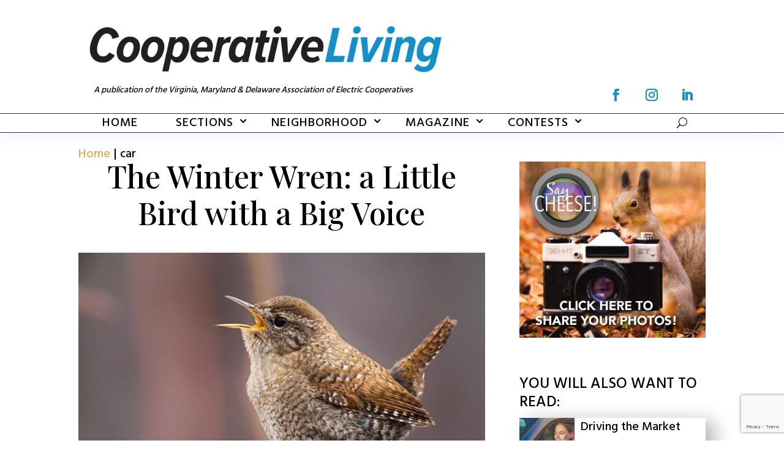

--- FILE ---
content_type: text/html; charset=UTF-8
request_url: https://www.co-opliving.com/tag/car/
body_size: 31517
content:
<!DOCTYPE html>
<html dir="ltr" lang="en-US" prefix="og: https://ogp.me/ns#">
<head>
	<meta charset="UTF-8" />
<meta http-equiv="X-UA-Compatible" content="IE=edge">
	<link rel="pingback" href="https://www.co-opliving.com/xmlrpc.php" />

	<script type="text/javascript">
		document.documentElement.className = 'js';
	</script>
	
	<script> var ajaxurl = 'https://www.co-opliving.com/wp-admin/admin-ajax.php'; </script><style>
#wpadminbar #wp-admin-bar-wccp_free_top_button .ab-icon:before {
	content: "\f160";
	color: #02CA02;
	top: 3px;
}
#wpadminbar #wp-admin-bar-wccp_free_top_button .ab-icon {
	transform: rotate(45deg);
}
</style>

		<!-- All in One SEO 4.6.9.1 - aioseo.com -->
		<meta name="robots" content="max-image-preview:large" />
		<meta name="msvalidate.01" content="FEDA4A003909A753DBB692ECB80BFC62" />
		<link rel="canonical" href="https://www.co-opliving.com/tag/car/" />
		<meta name="generator" content="All in One SEO (AIOSEO) 4.6.9.1" />
		<script type="application/ld+json" class="aioseo-schema">
			{"@context":"https:\/\/schema.org","@graph":[{"@type":"BreadcrumbList","@id":"https:\/\/www.co-opliving.com\/tag\/car\/#breadcrumblist","itemListElement":[{"@type":"ListItem","@id":"https:\/\/www.co-opliving.com\/#listItem","position":1,"name":"Home","item":"https:\/\/www.co-opliving.com\/","nextItem":"https:\/\/www.co-opliving.com\/tag\/car\/#listItem"},{"@type":"ListItem","@id":"https:\/\/www.co-opliving.com\/tag\/car\/#listItem","position":2,"name":"car","previousItem":"https:\/\/www.co-opliving.com\/#listItem"}]},{"@type":"CollectionPage","@id":"https:\/\/www.co-opliving.com\/tag\/car\/#collectionpage","url":"https:\/\/www.co-opliving.com\/tag\/car\/","name":"car - Cooperative Living","inLanguage":"en-US","isPartOf":{"@id":"https:\/\/www.co-opliving.com\/#website"},"breadcrumb":{"@id":"https:\/\/www.co-opliving.com\/tag\/car\/#breadcrumblist"}},{"@type":"Organization","@id":"https:\/\/www.co-opliving.com\/#organization","name":"Cooperative Living","description":"Electric Cooperative","url":"https:\/\/www.co-opliving.com\/"},{"@type":"WebSite","@id":"https:\/\/www.co-opliving.com\/#website","url":"https:\/\/www.co-opliving.com\/","name":"Cooperative Living","description":"Electric Cooperative","inLanguage":"en-US","publisher":{"@id":"https:\/\/www.co-opliving.com\/#organization"}}]}
		</script>
		<!-- All in One SEO -->

<script type="text/javascript" id="wpp-js" src="https://www.co-opliving.com/wp-content/plugins/wordpress-popular-posts/assets/js/wpp.min.js" data-sampling="0" data-sampling-rate="100" data-api-url="https://www.co-opliving.com/wp-json/wordpress-popular-posts" data-post-id="0" data-token="26f6c1ee66" data-lang="0" data-debug="0"></script>

	<!-- This site is optimized with the Yoast SEO plugin v23.3 - https://yoast.com/wordpress/plugins/seo/ -->
	<title>car - Cooperative Living</title>
	<link rel="canonical" href="https://www.co-opliving.com/tag/car/" />
	<meta property="og:locale" content="en_US" />
	<meta property="og:type" content="article" />
	<meta property="og:title" content="car Archives | Cooperative Living" />
	<meta property="og:url" content="https://www.co-opliving.com/tag/car/" />
	<meta property="og:site_name" content="Cooperative Living" />
	<meta name="twitter:card" content="summary_large_image" />
	<script type="application/ld+json" class="yoast-schema-graph">{"@context":"https://schema.org","@graph":[{"@type":"CollectionPage","@id":"https://www.co-opliving.com/tag/car/","url":"https://www.co-opliving.com/tag/car/","name":"car Archives | Cooperative Living","isPartOf":{"@id":"https://www.co-opliving.com/#website"},"primaryImageOfPage":{"@id":"https://www.co-opliving.com/tag/car/#primaryimage"},"image":{"@id":"https://www.co-opliving.com/tag/car/#primaryimage"},"thumbnailUrl":"https://media.co-opliving.com/wp-content/uploads/2023/04/30113241/crossroadsci.jpg","breadcrumb":{"@id":"https://www.co-opliving.com/tag/car/#breadcrumb"},"inLanguage":"en-US"},{"@type":"ImageObject","inLanguage":"en-US","@id":"https://www.co-opliving.com/tag/car/#primaryimage","url":"https://media.co-opliving.com/wp-content/uploads/2023/04/30113241/crossroadsci.jpg","contentUrl":"https://media.co-opliving.com/wp-content/uploads/2023/04/30113241/crossroadsci.jpg","width":864,"height":576},{"@type":"BreadcrumbList","@id":"https://www.co-opliving.com/tag/car/#breadcrumb","itemListElement":[{"@type":"ListItem","position":1,"name":"Home","item":"https://www.co-opliving.com/"},{"@type":"ListItem","position":2,"name":"car"}]},{"@type":"WebSite","@id":"https://www.co-opliving.com/#website","url":"https://www.co-opliving.com/","name":"Cooperative Living","description":"Electric Cooperative","potentialAction":[{"@type":"SearchAction","target":{"@type":"EntryPoint","urlTemplate":"https://www.co-opliving.com/?s={search_term_string}"},"query-input":"required name=search_term_string"}],"inLanguage":"en-US"}]}</script>
	<!-- / Yoast SEO plugin. -->


<link rel='dns-prefetch' href='//static.addtoany.com' />
<link rel='dns-prefetch' href='//www.google.com' />
<link rel="alternate" type="application/rss+xml" title="Cooperative Living &raquo; Feed" href="https://www.co-opliving.com/feed/" />
<link rel="alternate" type="application/rss+xml" title="Cooperative Living &raquo; Comments Feed" href="https://www.co-opliving.com/comments/feed/" />
<link rel="alternate" type="application/rss+xml" title="Cooperative Living &raquo; car Tag Feed" href="https://www.co-opliving.com/tag/car/feed/" />
		<!-- This site uses the Google Analytics by MonsterInsights plugin v9.11.1 - Using Analytics tracking - https://www.monsterinsights.com/ -->
							<script src="//www.googletagmanager.com/gtag/js?id=G-P4X1R2E37J"  data-cfasync="false" data-wpfc-render="false" type="text/javascript" async></script>
			<script data-cfasync="false" data-wpfc-render="false" type="text/javascript">
				var mi_version = '9.11.1';
				var mi_track_user = true;
				var mi_no_track_reason = '';
								var MonsterInsightsDefaultLocations = {"page_location":"https:\/\/www.co-opliving.com\/tag\/car\/"};
								MonsterInsightsDefaultLocations.page_location = window.location.href;
								if ( typeof MonsterInsightsPrivacyGuardFilter === 'function' ) {
					var MonsterInsightsLocations = (typeof MonsterInsightsExcludeQuery === 'object') ? MonsterInsightsPrivacyGuardFilter( MonsterInsightsExcludeQuery ) : MonsterInsightsPrivacyGuardFilter( MonsterInsightsDefaultLocations );
				} else {
					var MonsterInsightsLocations = (typeof MonsterInsightsExcludeQuery === 'object') ? MonsterInsightsExcludeQuery : MonsterInsightsDefaultLocations;
				}

								var disableStrs = [
										'ga-disable-G-P4X1R2E37J',
									];

				/* Function to detect opted out users */
				function __gtagTrackerIsOptedOut() {
					for (var index = 0; index < disableStrs.length; index++) {
						if (document.cookie.indexOf(disableStrs[index] + '=true') > -1) {
							return true;
						}
					}

					return false;
				}

				/* Disable tracking if the opt-out cookie exists. */
				if (__gtagTrackerIsOptedOut()) {
					for (var index = 0; index < disableStrs.length; index++) {
						window[disableStrs[index]] = true;
					}
				}

				/* Opt-out function */
				function __gtagTrackerOptout() {
					for (var index = 0; index < disableStrs.length; index++) {
						document.cookie = disableStrs[index] + '=true; expires=Thu, 31 Dec 2099 23:59:59 UTC; path=/';
						window[disableStrs[index]] = true;
					}
				}

				if ('undefined' === typeof gaOptout) {
					function gaOptout() {
						__gtagTrackerOptout();
					}
				}
								window.dataLayer = window.dataLayer || [];

				window.MonsterInsightsDualTracker = {
					helpers: {},
					trackers: {},
				};
				if (mi_track_user) {
					function __gtagDataLayer() {
						dataLayer.push(arguments);
					}

					function __gtagTracker(type, name, parameters) {
						if (!parameters) {
							parameters = {};
						}

						if (parameters.send_to) {
							__gtagDataLayer.apply(null, arguments);
							return;
						}

						if (type === 'event') {
														parameters.send_to = monsterinsights_frontend.v4_id;
							var hookName = name;
							if (typeof parameters['event_category'] !== 'undefined') {
								hookName = parameters['event_category'] + ':' + name;
							}

							if (typeof MonsterInsightsDualTracker.trackers[hookName] !== 'undefined') {
								MonsterInsightsDualTracker.trackers[hookName](parameters);
							} else {
								__gtagDataLayer('event', name, parameters);
							}
							
						} else {
							__gtagDataLayer.apply(null, arguments);
						}
					}

					__gtagTracker('js', new Date());
					__gtagTracker('set', {
						'developer_id.dZGIzZG': true,
											});
					if ( MonsterInsightsLocations.page_location ) {
						__gtagTracker('set', MonsterInsightsLocations);
					}
										__gtagTracker('config', 'G-P4X1R2E37J', {"forceSSL":"true","link_attribution":"true"} );
										window.gtag = __gtagTracker;										(function () {
						/* https://developers.google.com/analytics/devguides/collection/analyticsjs/ */
						/* ga and __gaTracker compatibility shim. */
						var noopfn = function () {
							return null;
						};
						var newtracker = function () {
							return new Tracker();
						};
						var Tracker = function () {
							return null;
						};
						var p = Tracker.prototype;
						p.get = noopfn;
						p.set = noopfn;
						p.send = function () {
							var args = Array.prototype.slice.call(arguments);
							args.unshift('send');
							__gaTracker.apply(null, args);
						};
						var __gaTracker = function () {
							var len = arguments.length;
							if (len === 0) {
								return;
							}
							var f = arguments[len - 1];
							if (typeof f !== 'object' || f === null || typeof f.hitCallback !== 'function') {
								if ('send' === arguments[0]) {
									var hitConverted, hitObject = false, action;
									if ('event' === arguments[1]) {
										if ('undefined' !== typeof arguments[3]) {
											hitObject = {
												'eventAction': arguments[3],
												'eventCategory': arguments[2],
												'eventLabel': arguments[4],
												'value': arguments[5] ? arguments[5] : 1,
											}
										}
									}
									if ('pageview' === arguments[1]) {
										if ('undefined' !== typeof arguments[2]) {
											hitObject = {
												'eventAction': 'page_view',
												'page_path': arguments[2],
											}
										}
									}
									if (typeof arguments[2] === 'object') {
										hitObject = arguments[2];
									}
									if (typeof arguments[5] === 'object') {
										Object.assign(hitObject, arguments[5]);
									}
									if ('undefined' !== typeof arguments[1].hitType) {
										hitObject = arguments[1];
										if ('pageview' === hitObject.hitType) {
											hitObject.eventAction = 'page_view';
										}
									}
									if (hitObject) {
										action = 'timing' === arguments[1].hitType ? 'timing_complete' : hitObject.eventAction;
										hitConverted = mapArgs(hitObject);
										__gtagTracker('event', action, hitConverted);
									}
								}
								return;
							}

							function mapArgs(args) {
								var arg, hit = {};
								var gaMap = {
									'eventCategory': 'event_category',
									'eventAction': 'event_action',
									'eventLabel': 'event_label',
									'eventValue': 'event_value',
									'nonInteraction': 'non_interaction',
									'timingCategory': 'event_category',
									'timingVar': 'name',
									'timingValue': 'value',
									'timingLabel': 'event_label',
									'page': 'page_path',
									'location': 'page_location',
									'title': 'page_title',
									'referrer' : 'page_referrer',
								};
								for (arg in args) {
																		if (!(!args.hasOwnProperty(arg) || !gaMap.hasOwnProperty(arg))) {
										hit[gaMap[arg]] = args[arg];
									} else {
										hit[arg] = args[arg];
									}
								}
								return hit;
							}

							try {
								f.hitCallback();
							} catch (ex) {
							}
						};
						__gaTracker.create = newtracker;
						__gaTracker.getByName = newtracker;
						__gaTracker.getAll = function () {
							return [];
						};
						__gaTracker.remove = noopfn;
						__gaTracker.loaded = true;
						window['__gaTracker'] = __gaTracker;
					})();
									} else {
										console.log("");
					(function () {
						function __gtagTracker() {
							return null;
						}

						window['__gtagTracker'] = __gtagTracker;
						window['gtag'] = __gtagTracker;
					})();
									}
			</script>
							<!-- / Google Analytics by MonsterInsights -->
		<!-- co-opliving.com is managing ads with Advanced Ads 1.53.2 --><script id="opliv-ready">
			window.advanced_ads_ready=function(e,a){a=a||"complete";var d=function(e){return"interactive"===a?"loading"!==e:"complete"===e};d(document.readyState)?e():document.addEventListener("readystatechange",(function(a){d(a.target.readyState)&&e()}),{once:"interactive"===a})},window.advanced_ads_ready_queue=window.advanced_ads_ready_queue||[];		</script>
		<meta content="Divi Child v.1.0" name="generator"/><link rel='stylesheet' id='scap.flashblock-css' href='https://www.co-opliving.com/wp-content/plugins/sc_audio_player/css/flashblock.css?ver=6.8.3' type='text/css' media='all' />
<link rel='stylesheet' id='scap.player-css' href='https://www.co-opliving.com/wp-content/plugins/sc_audio_player/css/player.css?ver=6.8.3' type='text/css' media='all' />
<link rel='stylesheet' id='genesis-blocks-style-css-css' href='https://www.co-opliving.com/wp-content/plugins/genesis-page-builder/vendor/genesis/blocks/dist/style-blocks.build.css?ver=1724941824' type='text/css' media='all' />
<link rel='stylesheet' id='toolset_bootstrap_4-css' href='https://www.co-opliving.com/wp-content/plugins/toolset-blocks/vendor/toolset/toolset-common/res/lib/bootstrap4/css/bootstrap.min.css?ver=4.5.3' type='text/css' media='screen' />
<link rel='stylesheet' id='wp-block-library-css' href='https://www.co-opliving.com/wp-includes/css/dist/block-library/style.min.css?ver=6.8.3' type='text/css' media='all' />
<style id='wp-block-library-theme-inline-css' type='text/css'>
.wp-block-audio :where(figcaption){color:#555;font-size:13px;text-align:center}.is-dark-theme .wp-block-audio :where(figcaption){color:#ffffffa6}.wp-block-audio{margin:0 0 1em}.wp-block-code{border:1px solid #ccc;border-radius:4px;font-family:Menlo,Consolas,monaco,monospace;padding:.8em 1em}.wp-block-embed :where(figcaption){color:#555;font-size:13px;text-align:center}.is-dark-theme .wp-block-embed :where(figcaption){color:#ffffffa6}.wp-block-embed{margin:0 0 1em}.blocks-gallery-caption{color:#555;font-size:13px;text-align:center}.is-dark-theme .blocks-gallery-caption{color:#ffffffa6}:root :where(.wp-block-image figcaption){color:#555;font-size:13px;text-align:center}.is-dark-theme :root :where(.wp-block-image figcaption){color:#ffffffa6}.wp-block-image{margin:0 0 1em}.wp-block-pullquote{border-bottom:4px solid;border-top:4px solid;color:currentColor;margin-bottom:1.75em}.wp-block-pullquote cite,.wp-block-pullquote footer,.wp-block-pullquote__citation{color:currentColor;font-size:.8125em;font-style:normal;text-transform:uppercase}.wp-block-quote{border-left:.25em solid;margin:0 0 1.75em;padding-left:1em}.wp-block-quote cite,.wp-block-quote footer{color:currentColor;font-size:.8125em;font-style:normal;position:relative}.wp-block-quote:where(.has-text-align-right){border-left:none;border-right:.25em solid;padding-left:0;padding-right:1em}.wp-block-quote:where(.has-text-align-center){border:none;padding-left:0}.wp-block-quote.is-large,.wp-block-quote.is-style-large,.wp-block-quote:where(.is-style-plain){border:none}.wp-block-search .wp-block-search__label{font-weight:700}.wp-block-search__button{border:1px solid #ccc;padding:.375em .625em}:where(.wp-block-group.has-background){padding:1.25em 2.375em}.wp-block-separator.has-css-opacity{opacity:.4}.wp-block-separator{border:none;border-bottom:2px solid;margin-left:auto;margin-right:auto}.wp-block-separator.has-alpha-channel-opacity{opacity:1}.wp-block-separator:not(.is-style-wide):not(.is-style-dots){width:100px}.wp-block-separator.has-background:not(.is-style-dots){border-bottom:none;height:1px}.wp-block-separator.has-background:not(.is-style-wide):not(.is-style-dots){height:2px}.wp-block-table{margin:0 0 1em}.wp-block-table td,.wp-block-table th{word-break:normal}.wp-block-table :where(figcaption){color:#555;font-size:13px;text-align:center}.is-dark-theme .wp-block-table :where(figcaption){color:#ffffffa6}.wp-block-video :where(figcaption){color:#555;font-size:13px;text-align:center}.is-dark-theme .wp-block-video :where(figcaption){color:#ffffffa6}.wp-block-video{margin:0 0 1em}:root :where(.wp-block-template-part.has-background){margin-bottom:0;margin-top:0;padding:1.25em 2.375em}
</style>
<link rel='stylesheet' id='mediaelement-css' href='https://www.co-opliving.com/wp-includes/js/mediaelement/mediaelementplayer-legacy.min.css?ver=4.2.17' type='text/css' media='all' />
<link rel='stylesheet' id='wp-mediaelement-css' href='https://www.co-opliving.com/wp-includes/js/mediaelement/wp-mediaelement.min.css?ver=6.8.3' type='text/css' media='all' />
<link rel='stylesheet' id='view_editor_gutenberg_frontend_assets-css' href='https://www.co-opliving.com/wp-content/plugins/toolset-blocks/public/css/views-frontend.css?ver=3.6.16' type='text/css' media='all' />
<style id='view_editor_gutenberg_frontend_assets-inline-css' type='text/css'>
.wpv-sort-list-dropdown.wpv-sort-list-dropdown-style-default > span.wpv-sort-list,.wpv-sort-list-dropdown.wpv-sort-list-dropdown-style-default .wpv-sort-list-item {border-color: #cdcdcd;}.wpv-sort-list-dropdown.wpv-sort-list-dropdown-style-default .wpv-sort-list-item a {color: #444;background-color: #fff;}.wpv-sort-list-dropdown.wpv-sort-list-dropdown-style-default a:hover,.wpv-sort-list-dropdown.wpv-sort-list-dropdown-style-default a:focus {color: #000;background-color: #eee;}.wpv-sort-list-dropdown.wpv-sort-list-dropdown-style-default .wpv-sort-list-item.wpv-sort-list-current a {color: #000;background-color: #eee;}
.wpv-sort-list-dropdown.wpv-sort-list-dropdown-style-default > span.wpv-sort-list,.wpv-sort-list-dropdown.wpv-sort-list-dropdown-style-default .wpv-sort-list-item {border-color: #cdcdcd;}.wpv-sort-list-dropdown.wpv-sort-list-dropdown-style-default .wpv-sort-list-item a {color: #444;background-color: #fff;}.wpv-sort-list-dropdown.wpv-sort-list-dropdown-style-default a:hover,.wpv-sort-list-dropdown.wpv-sort-list-dropdown-style-default a:focus {color: #000;background-color: #eee;}.wpv-sort-list-dropdown.wpv-sort-list-dropdown-style-default .wpv-sort-list-item.wpv-sort-list-current a {color: #000;background-color: #eee;}.wpv-sort-list-dropdown.wpv-sort-list-dropdown-style-grey > span.wpv-sort-list,.wpv-sort-list-dropdown.wpv-sort-list-dropdown-style-grey .wpv-sort-list-item {border-color: #cdcdcd;}.wpv-sort-list-dropdown.wpv-sort-list-dropdown-style-grey .wpv-sort-list-item a {color: #444;background-color: #eeeeee;}.wpv-sort-list-dropdown.wpv-sort-list-dropdown-style-grey a:hover,.wpv-sort-list-dropdown.wpv-sort-list-dropdown-style-grey a:focus {color: #000;background-color: #e5e5e5;}.wpv-sort-list-dropdown.wpv-sort-list-dropdown-style-grey .wpv-sort-list-item.wpv-sort-list-current a {color: #000;background-color: #e5e5e5;}
.wpv-sort-list-dropdown.wpv-sort-list-dropdown-style-default > span.wpv-sort-list,.wpv-sort-list-dropdown.wpv-sort-list-dropdown-style-default .wpv-sort-list-item {border-color: #cdcdcd;}.wpv-sort-list-dropdown.wpv-sort-list-dropdown-style-default .wpv-sort-list-item a {color: #444;background-color: #fff;}.wpv-sort-list-dropdown.wpv-sort-list-dropdown-style-default a:hover,.wpv-sort-list-dropdown.wpv-sort-list-dropdown-style-default a:focus {color: #000;background-color: #eee;}.wpv-sort-list-dropdown.wpv-sort-list-dropdown-style-default .wpv-sort-list-item.wpv-sort-list-current a {color: #000;background-color: #eee;}.wpv-sort-list-dropdown.wpv-sort-list-dropdown-style-grey > span.wpv-sort-list,.wpv-sort-list-dropdown.wpv-sort-list-dropdown-style-grey .wpv-sort-list-item {border-color: #cdcdcd;}.wpv-sort-list-dropdown.wpv-sort-list-dropdown-style-grey .wpv-sort-list-item a {color: #444;background-color: #eeeeee;}.wpv-sort-list-dropdown.wpv-sort-list-dropdown-style-grey a:hover,.wpv-sort-list-dropdown.wpv-sort-list-dropdown-style-grey a:focus {color: #000;background-color: #e5e5e5;}.wpv-sort-list-dropdown.wpv-sort-list-dropdown-style-grey .wpv-sort-list-item.wpv-sort-list-current a {color: #000;background-color: #e5e5e5;}.wpv-sort-list-dropdown.wpv-sort-list-dropdown-style-blue > span.wpv-sort-list,.wpv-sort-list-dropdown.wpv-sort-list-dropdown-style-blue .wpv-sort-list-item {border-color: #0099cc;}.wpv-sort-list-dropdown.wpv-sort-list-dropdown-style-blue .wpv-sort-list-item a {color: #444;background-color: #cbddeb;}.wpv-sort-list-dropdown.wpv-sort-list-dropdown-style-blue a:hover,.wpv-sort-list-dropdown.wpv-sort-list-dropdown-style-blue a:focus {color: #000;background-color: #95bedd;}.wpv-sort-list-dropdown.wpv-sort-list-dropdown-style-blue .wpv-sort-list-item.wpv-sort-list-current a {color: #000;background-color: #95bedd;}
</style>
<style id='global-styles-inline-css' type='text/css'>
:root{--wp--preset--aspect-ratio--square: 1;--wp--preset--aspect-ratio--4-3: 4/3;--wp--preset--aspect-ratio--3-4: 3/4;--wp--preset--aspect-ratio--3-2: 3/2;--wp--preset--aspect-ratio--2-3: 2/3;--wp--preset--aspect-ratio--16-9: 16/9;--wp--preset--aspect-ratio--9-16: 9/16;--wp--preset--color--black: #000000;--wp--preset--color--cyan-bluish-gray: #abb8c3;--wp--preset--color--white: #ffffff;--wp--preset--color--pale-pink: #f78da7;--wp--preset--color--vivid-red: #cf2e2e;--wp--preset--color--luminous-vivid-orange: #ff6900;--wp--preset--color--luminous-vivid-amber: #fcb900;--wp--preset--color--light-green-cyan: #7bdcb5;--wp--preset--color--vivid-green-cyan: #00d084;--wp--preset--color--pale-cyan-blue: #8ed1fc;--wp--preset--color--vivid-cyan-blue: #0693e3;--wp--preset--color--vivid-purple: #9b51e0;--wp--preset--gradient--vivid-cyan-blue-to-vivid-purple: linear-gradient(135deg,rgba(6,147,227,1) 0%,rgb(155,81,224) 100%);--wp--preset--gradient--light-green-cyan-to-vivid-green-cyan: linear-gradient(135deg,rgb(122,220,180) 0%,rgb(0,208,130) 100%);--wp--preset--gradient--luminous-vivid-amber-to-luminous-vivid-orange: linear-gradient(135deg,rgba(252,185,0,1) 0%,rgba(255,105,0,1) 100%);--wp--preset--gradient--luminous-vivid-orange-to-vivid-red: linear-gradient(135deg,rgba(255,105,0,1) 0%,rgb(207,46,46) 100%);--wp--preset--gradient--very-light-gray-to-cyan-bluish-gray: linear-gradient(135deg,rgb(238,238,238) 0%,rgb(169,184,195) 100%);--wp--preset--gradient--cool-to-warm-spectrum: linear-gradient(135deg,rgb(74,234,220) 0%,rgb(151,120,209) 20%,rgb(207,42,186) 40%,rgb(238,44,130) 60%,rgb(251,105,98) 80%,rgb(254,248,76) 100%);--wp--preset--gradient--blush-light-purple: linear-gradient(135deg,rgb(255,206,236) 0%,rgb(152,150,240) 100%);--wp--preset--gradient--blush-bordeaux: linear-gradient(135deg,rgb(254,205,165) 0%,rgb(254,45,45) 50%,rgb(107,0,62) 100%);--wp--preset--gradient--luminous-dusk: linear-gradient(135deg,rgb(255,203,112) 0%,rgb(199,81,192) 50%,rgb(65,88,208) 100%);--wp--preset--gradient--pale-ocean: linear-gradient(135deg,rgb(255,245,203) 0%,rgb(182,227,212) 50%,rgb(51,167,181) 100%);--wp--preset--gradient--electric-grass: linear-gradient(135deg,rgb(202,248,128) 0%,rgb(113,206,126) 100%);--wp--preset--gradient--midnight: linear-gradient(135deg,rgb(2,3,129) 0%,rgb(40,116,252) 100%);--wp--preset--font-size--small: 13px;--wp--preset--font-size--medium: 20px;--wp--preset--font-size--large: 36px;--wp--preset--font-size--x-large: 42px;--wp--preset--spacing--20: 0.44rem;--wp--preset--spacing--30: 0.67rem;--wp--preset--spacing--40: 1rem;--wp--preset--spacing--50: 1.5rem;--wp--preset--spacing--60: 2.25rem;--wp--preset--spacing--70: 3.38rem;--wp--preset--spacing--80: 5.06rem;--wp--preset--shadow--natural: 6px 6px 9px rgba(0, 0, 0, 0.2);--wp--preset--shadow--deep: 12px 12px 50px rgba(0, 0, 0, 0.4);--wp--preset--shadow--sharp: 6px 6px 0px rgba(0, 0, 0, 0.2);--wp--preset--shadow--outlined: 6px 6px 0px -3px rgba(255, 255, 255, 1), 6px 6px rgba(0, 0, 0, 1);--wp--preset--shadow--crisp: 6px 6px 0px rgba(0, 0, 0, 1);}:root { --wp--style--global--content-size: 823px;--wp--style--global--wide-size: 1080px; }:where(body) { margin: 0; }.wp-site-blocks > .alignleft { float: left; margin-right: 2em; }.wp-site-blocks > .alignright { float: right; margin-left: 2em; }.wp-site-blocks > .aligncenter { justify-content: center; margin-left: auto; margin-right: auto; }:where(.is-layout-flex){gap: 0.5em;}:where(.is-layout-grid){gap: 0.5em;}.is-layout-flow > .alignleft{float: left;margin-inline-start: 0;margin-inline-end: 2em;}.is-layout-flow > .alignright{float: right;margin-inline-start: 2em;margin-inline-end: 0;}.is-layout-flow > .aligncenter{margin-left: auto !important;margin-right: auto !important;}.is-layout-constrained > .alignleft{float: left;margin-inline-start: 0;margin-inline-end: 2em;}.is-layout-constrained > .alignright{float: right;margin-inline-start: 2em;margin-inline-end: 0;}.is-layout-constrained > .aligncenter{margin-left: auto !important;margin-right: auto !important;}.is-layout-constrained > :where(:not(.alignleft):not(.alignright):not(.alignfull)){max-width: var(--wp--style--global--content-size);margin-left: auto !important;margin-right: auto !important;}.is-layout-constrained > .alignwide{max-width: var(--wp--style--global--wide-size);}body .is-layout-flex{display: flex;}.is-layout-flex{flex-wrap: wrap;align-items: center;}.is-layout-flex > :is(*, div){margin: 0;}body .is-layout-grid{display: grid;}.is-layout-grid > :is(*, div){margin: 0;}body{padding-top: 0px;padding-right: 0px;padding-bottom: 0px;padding-left: 0px;}:root :where(.wp-element-button, .wp-block-button__link){background-color: #32373c;border-width: 0;color: #fff;font-family: inherit;font-size: inherit;line-height: inherit;padding: calc(0.667em + 2px) calc(1.333em + 2px);text-decoration: none;}.has-black-color{color: var(--wp--preset--color--black) !important;}.has-cyan-bluish-gray-color{color: var(--wp--preset--color--cyan-bluish-gray) !important;}.has-white-color{color: var(--wp--preset--color--white) !important;}.has-pale-pink-color{color: var(--wp--preset--color--pale-pink) !important;}.has-vivid-red-color{color: var(--wp--preset--color--vivid-red) !important;}.has-luminous-vivid-orange-color{color: var(--wp--preset--color--luminous-vivid-orange) !important;}.has-luminous-vivid-amber-color{color: var(--wp--preset--color--luminous-vivid-amber) !important;}.has-light-green-cyan-color{color: var(--wp--preset--color--light-green-cyan) !important;}.has-vivid-green-cyan-color{color: var(--wp--preset--color--vivid-green-cyan) !important;}.has-pale-cyan-blue-color{color: var(--wp--preset--color--pale-cyan-blue) !important;}.has-vivid-cyan-blue-color{color: var(--wp--preset--color--vivid-cyan-blue) !important;}.has-vivid-purple-color{color: var(--wp--preset--color--vivid-purple) !important;}.has-black-background-color{background-color: var(--wp--preset--color--black) !important;}.has-cyan-bluish-gray-background-color{background-color: var(--wp--preset--color--cyan-bluish-gray) !important;}.has-white-background-color{background-color: var(--wp--preset--color--white) !important;}.has-pale-pink-background-color{background-color: var(--wp--preset--color--pale-pink) !important;}.has-vivid-red-background-color{background-color: var(--wp--preset--color--vivid-red) !important;}.has-luminous-vivid-orange-background-color{background-color: var(--wp--preset--color--luminous-vivid-orange) !important;}.has-luminous-vivid-amber-background-color{background-color: var(--wp--preset--color--luminous-vivid-amber) !important;}.has-light-green-cyan-background-color{background-color: var(--wp--preset--color--light-green-cyan) !important;}.has-vivid-green-cyan-background-color{background-color: var(--wp--preset--color--vivid-green-cyan) !important;}.has-pale-cyan-blue-background-color{background-color: var(--wp--preset--color--pale-cyan-blue) !important;}.has-vivid-cyan-blue-background-color{background-color: var(--wp--preset--color--vivid-cyan-blue) !important;}.has-vivid-purple-background-color{background-color: var(--wp--preset--color--vivid-purple) !important;}.has-black-border-color{border-color: var(--wp--preset--color--black) !important;}.has-cyan-bluish-gray-border-color{border-color: var(--wp--preset--color--cyan-bluish-gray) !important;}.has-white-border-color{border-color: var(--wp--preset--color--white) !important;}.has-pale-pink-border-color{border-color: var(--wp--preset--color--pale-pink) !important;}.has-vivid-red-border-color{border-color: var(--wp--preset--color--vivid-red) !important;}.has-luminous-vivid-orange-border-color{border-color: var(--wp--preset--color--luminous-vivid-orange) !important;}.has-luminous-vivid-amber-border-color{border-color: var(--wp--preset--color--luminous-vivid-amber) !important;}.has-light-green-cyan-border-color{border-color: var(--wp--preset--color--light-green-cyan) !important;}.has-vivid-green-cyan-border-color{border-color: var(--wp--preset--color--vivid-green-cyan) !important;}.has-pale-cyan-blue-border-color{border-color: var(--wp--preset--color--pale-cyan-blue) !important;}.has-vivid-cyan-blue-border-color{border-color: var(--wp--preset--color--vivid-cyan-blue) !important;}.has-vivid-purple-border-color{border-color: var(--wp--preset--color--vivid-purple) !important;}.has-vivid-cyan-blue-to-vivid-purple-gradient-background{background: var(--wp--preset--gradient--vivid-cyan-blue-to-vivid-purple) !important;}.has-light-green-cyan-to-vivid-green-cyan-gradient-background{background: var(--wp--preset--gradient--light-green-cyan-to-vivid-green-cyan) !important;}.has-luminous-vivid-amber-to-luminous-vivid-orange-gradient-background{background: var(--wp--preset--gradient--luminous-vivid-amber-to-luminous-vivid-orange) !important;}.has-luminous-vivid-orange-to-vivid-red-gradient-background{background: var(--wp--preset--gradient--luminous-vivid-orange-to-vivid-red) !important;}.has-very-light-gray-to-cyan-bluish-gray-gradient-background{background: var(--wp--preset--gradient--very-light-gray-to-cyan-bluish-gray) !important;}.has-cool-to-warm-spectrum-gradient-background{background: var(--wp--preset--gradient--cool-to-warm-spectrum) !important;}.has-blush-light-purple-gradient-background{background: var(--wp--preset--gradient--blush-light-purple) !important;}.has-blush-bordeaux-gradient-background{background: var(--wp--preset--gradient--blush-bordeaux) !important;}.has-luminous-dusk-gradient-background{background: var(--wp--preset--gradient--luminous-dusk) !important;}.has-pale-ocean-gradient-background{background: var(--wp--preset--gradient--pale-ocean) !important;}.has-electric-grass-gradient-background{background: var(--wp--preset--gradient--electric-grass) !important;}.has-midnight-gradient-background{background: var(--wp--preset--gradient--midnight) !important;}.has-small-font-size{font-size: var(--wp--preset--font-size--small) !important;}.has-medium-font-size{font-size: var(--wp--preset--font-size--medium) !important;}.has-large-font-size{font-size: var(--wp--preset--font-size--large) !important;}.has-x-large-font-size{font-size: var(--wp--preset--font-size--x-large) !important;}
:where(.wp-block-post-template.is-layout-flex){gap: 1.25em;}:where(.wp-block-post-template.is-layout-grid){gap: 1.25em;}
:where(.wp-block-columns.is-layout-flex){gap: 2em;}:where(.wp-block-columns.is-layout-grid){gap: 2em;}
:root :where(.wp-block-pullquote){font-size: 1.5em;line-height: 1.6;}
</style>
<link rel='stylesheet' id='ctct_form_styles-css' href='https://www.co-opliving.com/wp-content/plugins/constant-contact-forms/assets/css/style.css?ver=2.6.0' type='text/css' media='all' />
<link rel='stylesheet' id='swipe-style-css' href='https://www.co-opliving.com/wp-content/plugins/dg-blog-carousel/styles/swiper.min.css?ver=6.8.3' type='text/css' media='all' />
<link rel='stylesheet' id='genesis-page-builder-frontend-styles-css' href='https://www.co-opliving.com/wp-content/plugins/genesis-page-builder/build/style-blocks.css?ver=1724941824' type='text/css' media='all' />
<link rel='stylesheet' id='wpos-font-awesome-css' href='https://www.co-opliving.com/wp-content/plugins/slider-and-carousel-plus-widget-for-instagram/assets/css/font-awesome.min.css?ver=1.9.3' type='text/css' media='all' />
<link rel='stylesheet' id='wpos-magnific-style-css' href='https://www.co-opliving.com/wp-content/plugins/slider-and-carousel-plus-widget-for-instagram/assets/css/magnific-popup.css?ver=1.9.3' type='text/css' media='all' />
<link rel='stylesheet' id='wpos-slick-style-css' href='https://www.co-opliving.com/wp-content/plugins/slider-and-carousel-plus-widget-for-instagram/assets/css/slick.css?ver=1.9.3' type='text/css' media='all' />
<link rel='stylesheet' id='iscwp-public-css-css' href='https://www.co-opliving.com/wp-content/plugins/slider-and-carousel-plus-widget-for-instagram/assets/css/iscwp-public.css?ver=1.9.3' type='text/css' media='all' />
<link rel='stylesheet' id='sps_front_css-css' href='https://www.co-opliving.com/wp-content/plugins/sync-post-with-other-site/assets/css/sps_front_style.css?rand=618&#038;ver=1.7' type='text/css' media='all' />
<link rel='stylesheet' id='wordpress-popular-posts-css-css' href='https://www.co-opliving.com/wp-content/plugins/wordpress-popular-posts/assets/css/wpp.css?ver=7.0.1' type='text/css' media='all' />
<link rel='stylesheet' id='dg-blog-carousel-styles-css' href='https://www.co-opliving.com/wp-content/plugins/dg-blog-carousel/styles/style.min.css?ver=1.0.15' type='text/css' media='all' />
<link rel='stylesheet' id='toolset-divi-styles-css' href='https://www.co-opliving.com/wp-content/plugins/toolset-blocks/vendor/toolset/divi/styles/style.min.css?ver=1.1.0' type='text/css' media='all' />
<link rel='stylesheet' id='simcal-qtip-css' href='https://www.co-opliving.com/wp-content/plugins/google-calendar-events/assets/generated/vendor/jquery.qtip.min.css?ver=3.4.2' type='text/css' media='all' />
<link rel='stylesheet' id='simcal-default-calendar-grid-css' href='https://www.co-opliving.com/wp-content/plugins/google-calendar-events/assets/generated/default-calendar-grid.min.css?ver=3.4.2' type='text/css' media='all' />
<link rel='stylesheet' id='simcal-default-calendar-list-css' href='https://www.co-opliving.com/wp-content/plugins/google-calendar-events/assets/generated/default-calendar-list.min.css?ver=3.4.2' type='text/css' media='all' />
<link rel='stylesheet' id='addtoany-css' href='https://www.co-opliving.com/wp-content/plugins/add-to-any/addtoany.min.css?ver=1.16' type='text/css' media='all' />
<link rel='stylesheet' id='photonic-slider-css' href='https://www.co-opliving.com/wp-content/plugins/photonic/include/ext/splide/splide.min.css?ver=20240829-143030' type='text/css' media='all' />
<link rel='stylesheet' id='photonic-lightbox-css' href='https://www.co-opliving.com/wp-content/plugins/photonic/include/ext/baguettebox/baguettebox.min.css?ver=20240829-143030' type='text/css' media='all' />
<link rel='stylesheet' id='photonic-css' href='https://www.co-opliving.com/wp-content/plugins/photonic/include/css/front-end/core/photonic.min.css?ver=20240829-143030' type='text/css' media='all' />
<style id='photonic-inline-css' type='text/css'>
/* Dynamically generated CSS */
.photonic-panel { background:  rgb(17,17,17)  !important;

	border-top: none;
	border-right: none;
	border-bottom: none;
	border-left: none;
 }
.photonic-random-layout .photonic-thumb { padding: 2px}
.photonic-masonry-layout .photonic-thumb, .photonic-masonry-horizontal-layout .photonic-thumb { padding: 2px}
.photonic-mosaic-layout .photonic-thumb { padding: 2px}

</style>
<link rel='stylesheet' id='divi-style-parent-css' href='https://www.co-opliving.com/wp-content/themes/Divi/style-static.min.css?ver=4.27.4' type='text/css' media='all' />
<link rel='stylesheet' id='divi-style-css' href='https://www.co-opliving.com/wp-content/themes/Divi-child/style.css?ver=4.27.4' type='text/css' media='all' />
<script type="text/javascript" src="https://www.co-opliving.com/wp-content/plugins/toolset-blocks/vendor/toolset/common-es/public/toolset-common-es-frontend.js?ver=172000" id="toolset-common-es-frontend-js"></script>
<script type="text/javascript" src="https://www.co-opliving.com/wp-content/plugins/sc_audio_player/js/soundmanager2-nodebug-jsmin.js?ver=6.8.3" id="scap.soundmanager2-js"></script>
<script type="text/javascript" src="https://www.co-opliving.com/wp-includes/js/jquery/jquery.min.js?ver=3.7.1" id="jquery-core-js"></script>
<script type="text/javascript" src="https://www.co-opliving.com/wp-includes/js/jquery/jquery-migrate.min.js?ver=3.4.1" id="jquery-migrate-js"></script>
<script type="text/javascript" src="https://www.co-opliving.com/wp-content/plugins/google-analytics-premium/assets/js/frontend-gtag.min.js?ver=9.11.1" id="monsterinsights-frontend-script-js" async="async" data-wp-strategy="async"></script>
<script data-cfasync="false" data-wpfc-render="false" type="text/javascript" id='monsterinsights-frontend-script-js-extra'>/* <![CDATA[ */
var monsterinsights_frontend = {"js_events_tracking":"true","download_extensions":"doc,pdf,ppt,zip,xls,docx,pptx,xlsx","inbound_paths":"[{\"path\":\"\\\/go\\\/\",\"label\":\"affiliate\"},{\"path\":\"\\\/recommend\\\/\",\"label\":\"affiliate\"}]","home_url":"https:\/\/www.co-opliving.com","hash_tracking":"false","v4_id":"G-P4X1R2E37J"};/* ]]> */
</script>
<script type="text/javascript" id="addtoany-core-js-before">
/* <![CDATA[ */
window.a2a_config=window.a2a_config||{};a2a_config.callbacks=[];a2a_config.overlays=[];a2a_config.templates={};
/* ]]> */
</script>
<script type="text/javascript" defer src="https://static.addtoany.com/menu/page.js" id="addtoany-core-js"></script>
<script type="text/javascript" defer src="https://www.co-opliving.com/wp-content/plugins/add-to-any/addtoany.min.js?ver=1.1" id="addtoany-jquery-js"></script>
<script type="text/javascript" src="https://www.co-opliving.com/wp-content/plugins/simple-halloween-decoration-for-your-page/bug-min.js?ver=6.8.3" id="bug-script-mf-js"></script>
<script type="text/javascript" id="advanced-ads-advanced-js-js-extra">
/* <![CDATA[ */
var advads_options = {"blog_id":"1","privacy":{"enabled":false,"state":"not_needed"}};
/* ]]> */
</script>
<script type="text/javascript" src="https://www.co-opliving.com/wp-content/plugins/advanced-ads/public/assets/js/advanced.min.js?ver=1.53.2" id="advanced-ads-advanced-js-js"></script>
<link rel="https://api.w.org/" href="https://www.co-opliving.com/wp-json/" /><link rel="alternate" title="JSON" type="application/json" href="https://www.co-opliving.com/wp-json/wp/v2/tags/1051" /><link rel="EditURI" type="application/rsd+xml" title="RSD" href="https://www.co-opliving.com/xmlrpc.php?rsd" />
<script id="wpcp_disable_selection" type="text/javascript">
var image_save_msg='You are not allowed to save images!';
	var no_menu_msg='Context Menu disabled!';
	var smessage = "Content is protected";

function disableEnterKey(e)
{
	var elemtype = e.target.tagName;
	
	elemtype = elemtype.toUpperCase();
	
	if (elemtype == "TEXT" || elemtype == "TEXTAREA" || elemtype == "INPUT" || elemtype == "PASSWORD" || elemtype == "SELECT" || elemtype == "OPTION" || elemtype == "EMBED")
	{
		elemtype = 'TEXT';
	}
	
	if (e.ctrlKey){
     var key;
     if(window.event)
          key = window.event.keyCode;     //IE
     else
          key = e.which;     //firefox (97)
    //if (key != 17) alert(key);
     if (elemtype!= 'TEXT' && (key == 97 || key == 65 || key == 67 || key == 99 || key == 88 || key == 120 || key == 26 || key == 85  || key == 86 || key == 83 || key == 43 || key == 73))
     {
		if(wccp_free_iscontenteditable(e)) return true;
		show_wpcp_message('You are not allowed to copy content or view source');
		return false;
     }else
     	return true;
     }
}


/*For contenteditable tags*/
function wccp_free_iscontenteditable(e)
{
	var e = e || window.event; // also there is no e.target property in IE. instead IE uses window.event.srcElement
  	
	var target = e.target || e.srcElement;

	var elemtype = e.target.nodeName;
	
	elemtype = elemtype.toUpperCase();
	
	var iscontenteditable = "false";
		
	if(typeof target.getAttribute!="undefined" ) iscontenteditable = target.getAttribute("contenteditable"); // Return true or false as string
	
	var iscontenteditable2 = false;
	
	if(typeof target.isContentEditable!="undefined" ) iscontenteditable2 = target.isContentEditable; // Return true or false as boolean

	if(target.parentElement.isContentEditable) iscontenteditable2 = true;
	
	if (iscontenteditable == "true" || iscontenteditable2 == true)
	{
		if(typeof target.style!="undefined" ) target.style.cursor = "text";
		
		return true;
	}
}

////////////////////////////////////
function disable_copy(e)
{	
	var e = e || window.event; // also there is no e.target property in IE. instead IE uses window.event.srcElement
	
	var elemtype = e.target.tagName;
	
	elemtype = elemtype.toUpperCase();
	
	if (elemtype == "TEXT" || elemtype == "TEXTAREA" || elemtype == "INPUT" || elemtype == "PASSWORD" || elemtype == "SELECT" || elemtype == "OPTION" || elemtype == "EMBED")
	{
		elemtype = 'TEXT';
	}
	
	if(wccp_free_iscontenteditable(e)) return true;
	
	var isSafari = /Safari/.test(navigator.userAgent) && /Apple Computer/.test(navigator.vendor);
	
	var checker_IMG = '';
	if (elemtype == "IMG" && checker_IMG == 'checked' && e.detail >= 2) {show_wpcp_message(alertMsg_IMG);return false;}
	if (elemtype != "TEXT")
	{
		if (smessage !== "" && e.detail == 2)
			show_wpcp_message(smessage);
		
		if (isSafari)
			return true;
		else
			return false;
	}	
}

//////////////////////////////////////////
function disable_copy_ie()
{
	var e = e || window.event;
	var elemtype = window.event.srcElement.nodeName;
	elemtype = elemtype.toUpperCase();
	if(wccp_free_iscontenteditable(e)) return true;
	if (elemtype == "IMG") {show_wpcp_message(alertMsg_IMG);return false;}
	if (elemtype != "TEXT" && elemtype != "TEXTAREA" && elemtype != "INPUT" && elemtype != "PASSWORD" && elemtype != "SELECT" && elemtype != "OPTION" && elemtype != "EMBED")
	{
		return false;
	}
}	
function reEnable()
{
	return true;
}
document.onkeydown = disableEnterKey;
document.onselectstart = disable_copy_ie;
if(navigator.userAgent.indexOf('MSIE')==-1)
{
	document.onmousedown = disable_copy;
	document.onclick = reEnable;
}
function disableSelection(target)
{
    //For IE This code will work
    if (typeof target.onselectstart!="undefined")
    target.onselectstart = disable_copy_ie;
    
    //For Firefox This code will work
    else if (typeof target.style.MozUserSelect!="undefined")
    {target.style.MozUserSelect="none";}
    
    //All other  (ie: Opera) This code will work
    else
    target.onmousedown=function(){return false}
    target.style.cursor = "default";
}
//Calling the JS function directly just after body load
window.onload = function(){disableSelection(document.body);};

//////////////////special for safari Start////////////////
var onlongtouch;
var timer;
var touchduration = 1000; //length of time we want the user to touch before we do something

var elemtype = "";
function touchstart(e) {
	var e = e || window.event;
  // also there is no e.target property in IE.
  // instead IE uses window.event.srcElement
  	var target = e.target || e.srcElement;
	
	elemtype = window.event.srcElement.nodeName;
	
	elemtype = elemtype.toUpperCase();
	
	if(!wccp_pro_is_passive()) e.preventDefault();
	if (!timer) {
		timer = setTimeout(onlongtouch, touchduration);
	}
}

function touchend() {
    //stops short touches from firing the event
    if (timer) {
        clearTimeout(timer);
        timer = null;
    }
	onlongtouch();
}

onlongtouch = function(e) { //this will clear the current selection if anything selected
	
	if (elemtype != "TEXT" && elemtype != "TEXTAREA" && elemtype != "INPUT" && elemtype != "PASSWORD" && elemtype != "SELECT" && elemtype != "EMBED" && elemtype != "OPTION")	
	{
		if (window.getSelection) {
			if (window.getSelection().empty) {  // Chrome
			window.getSelection().empty();
			} else if (window.getSelection().removeAllRanges) {  // Firefox
			window.getSelection().removeAllRanges();
			}
		} else if (document.selection) {  // IE?
			document.selection.empty();
		}
		return false;
	}
};

document.addEventListener("DOMContentLoaded", function(event) { 
    window.addEventListener("touchstart", touchstart, false);
    window.addEventListener("touchend", touchend, false);
});

function wccp_pro_is_passive() {

  var cold = false,
  hike = function() {};

  try {
	  const object1 = {};
  var aid = Object.defineProperty(object1, 'passive', {
  get() {cold = true}
  });
  window.addEventListener('test', hike, aid);
  window.removeEventListener('test', hike, aid);
  } catch (e) {}

  return cold;
}
/*special for safari End*/
</script>
<script id="wpcp_disable_Right_Click" type="text/javascript">
document.ondragstart = function() { return false;}
	function nocontext(e) {
	   return false;
	}
	document.oncontextmenu = nocontext;
</script>
<style>
.unselectable
{
-moz-user-select:none;
-webkit-user-select:none;
cursor: default;
}
html
{
-webkit-touch-callout: none;
-webkit-user-select: none;
-khtml-user-select: none;
-moz-user-select: none;
-ms-user-select: none;
user-select: none;
-webkit-tap-highlight-color: rgba(0,0,0,0);
}
</style>
<script id="wpcp_css_disable_selection" type="text/javascript">
var e = document.getElementsByTagName('body')[0];
if(e)
{
	e.setAttribute('unselectable',"on");
}
</script>
            <style id="wpp-loading-animation-styles">@-webkit-keyframes bgslide{from{background-position-x:0}to{background-position-x:-200%}}@keyframes bgslide{from{background-position-x:0}to{background-position-x:-200%}}.wpp-widget-block-placeholder,.wpp-shortcode-placeholder{margin:0 auto;width:60px;height:3px;background:#dd3737;background:linear-gradient(90deg,#dd3737 0%,#571313 10%,#dd3737 100%);background-size:200% auto;border-radius:3px;-webkit-animation:bgslide 1s infinite linear;animation:bgslide 1s infinite linear}</style>
            <script type="text/javascript">
		var advadsCfpQueue = [];
		var advadsCfpAd = function( adID ){
			if ( 'undefined' == typeof advadsProCfp ) { advadsCfpQueue.push( adID ) } else { advadsProCfp.addElement( adID ) }
		};
		</script>
		<meta name="viewport" content="width=device-width, initial-scale=1.0, maximum-scale=1.0, user-scalable=0" /> <script> window.addEventListener("load",function(){ var c={script:false,link:false}; function ls(s) { if(!['script','link'].includes(s)||c[s]){return;}c[s]=true; var d=document,f=d.getElementsByTagName(s)[0],j=d.createElement(s); if(s==='script'){j.async=true;j.src='https://www.co-opliving.com/wp-content/plugins/toolset-blocks/vendor/toolset/blocks/public/js/frontend.js?v=1.6.13';}else{ j.rel='stylesheet';j.href='https://www.co-opliving.com/wp-content/plugins/toolset-blocks/vendor/toolset/blocks/public/css/style.css?v=1.6.13';} f.parentNode.insertBefore(j, f); }; function ex(){ls('script');ls('link')} window.addEventListener("scroll", ex, {once: true}); if (('IntersectionObserver' in window) && ('IntersectionObserverEntry' in window) && ('intersectionRatio' in window.IntersectionObserverEntry.prototype)) { var i = 0, fb = document.querySelectorAll("[class^='tb-']"), o = new IntersectionObserver(es => { es.forEach(e => { o.unobserve(e.target); if (e.intersectionRatio > 0) { ex();o.disconnect();}else{ i++;if(fb.length>i){o.observe(fb[i])}} }) }); if (fb.length) { o.observe(fb[i]) } } }) </script>
	<noscript>
		<link rel="stylesheet" href="https://www.co-opliving.com/wp-content/plugins/toolset-blocks/vendor/toolset/blocks/public/css/style.css">
	</noscript><!-- Global site tag (gtag.js) - Google Analytics -->
<script async src="https://www.googletagmanager.com/gtag/js?id=G-MWLBEKQ32E"></script>
<script>
  window.dataLayer = window.dataLayer || [];
  function gtag(){dataLayer.push(arguments);}
  gtag('js', new Date());

  gtag('config', 'G-MWLBEKQ32E');
</script>

<script>
	(function ($) {
		$(document).ready(function () {
			$(document).bind('ready ajaxComplete', function () {
				
				$(".DL-blog .et_pb_post, .DL-post-slider .et_pb_post").each(function () {
					     $(this).find('.entry-title, .post-meta').wrapAll('<div class="DL-blog-content"></div>');
        });
                  $(".DL-blog .et_pb_post, .DL-grid .et_pb_post").each(function () {
            $(this).find('[rel~="tag"]').wrapAll('<div class="DL-blog-cat"></div>');
			               $(this).find('.DL-blog-cat').detach().insertBefore($(".entry-title", this));
			  $(this).find('.DL-blog-content').detach().insertBefore($(".entry-featured-image-url", this));
					         
       
        });
			});
		});
	})(jQuery); 
</script>
<script>
	jQuery(document).on('ready ajaxComplete', function () {
		//Replace read more link text
		jQuery(".et_pb_post a.more-link").html(function () {
			return jQuery(this).html().replace('read more', 'Continue Reading');
		});
	}); 
</script>
<link rel="stylesheet" type="text/css" href="https://cdnjs.cloudflare.com/ajax/libs/slick-carousel/1.8.1/slick.css">
<script type="text/javascript" src="https://cdnjs.cloudflare.com/ajax/libs/slick-carousel/1.8.1/slick.min.js"></script>
<script>
jQuery(document).ready(function($) {
$('.single-item').slick({
  slidesToShow: 3,
  slidesToScroll: 1,
  autoplay: false,
  autoplaySpeed: 2000,dots: true,
customPaging : function(slider, i) {
var thumb = $(slider.$slides[i]).data();
return '<a>'+(i+1)+'</a>';
},
  responsive: [
    {
      breakpoint: 980,
      settings: { slidesToShow: 2 }
    },
    {
      breakpoint: 601,
      settings: { slidesToShow: 1 }
    }
  ]
});
});</script>
<style id="et-divi-customizer-global-cached-inline-styles">body,.et_pb_column_1_2 .et_quote_content blockquote cite,.et_pb_column_1_2 .et_link_content a.et_link_main_url,.et_pb_column_1_3 .et_quote_content blockquote cite,.et_pb_column_3_8 .et_quote_content blockquote cite,.et_pb_column_1_4 .et_quote_content blockquote cite,.et_pb_blog_grid .et_quote_content blockquote cite,.et_pb_column_1_3 .et_link_content a.et_link_main_url,.et_pb_column_3_8 .et_link_content a.et_link_main_url,.et_pb_column_1_4 .et_link_content a.et_link_main_url,.et_pb_blog_grid .et_link_content a.et_link_main_url,body .et_pb_bg_layout_light .et_pb_post p,body .et_pb_bg_layout_dark .et_pb_post p{font-size:20px}.et_pb_slide_content,.et_pb_best_value{font-size:22px}body{color:#000000}h1,h2,h3,h4,h5,h6{color:#000000}body{line-height:1.8em}#et_search_icon:hover,.mobile_menu_bar:before,.mobile_menu_bar:after,.et_toggle_slide_menu:after,.et-social-icon a:hover,.et_pb_sum,.et_pb_pricing li a,.et_pb_pricing_table_button,.et_overlay:before,.entry-summary p.price ins,.et_pb_member_social_links a:hover,.et_pb_widget li a:hover,.et_pb_filterable_portfolio .et_pb_portfolio_filters li a.active,.et_pb_filterable_portfolio .et_pb_portofolio_pagination ul li a.active,.et_pb_gallery .et_pb_gallery_pagination ul li a.active,.wp-pagenavi span.current,.wp-pagenavi a:hover,.nav-single a,.tagged_as a,.posted_in a{color:#d8b054}.et_pb_contact_submit,.et_password_protected_form .et_submit_button,.et_pb_bg_layout_light .et_pb_newsletter_button,.comment-reply-link,.form-submit .et_pb_button,.et_pb_bg_layout_light .et_pb_promo_button,.et_pb_bg_layout_light .et_pb_more_button,.et_pb_contact p input[type="checkbox"]:checked+label i:before,.et_pb_bg_layout_light.et_pb_module.et_pb_button{color:#d8b054}.footer-widget h4{color:#d8b054}.et-search-form,.nav li ul,.et_mobile_menu,.footer-widget li:before,.et_pb_pricing li:before,blockquote{border-color:#d8b054}.et_pb_counter_amount,.et_pb_featured_table .et_pb_pricing_heading,.et_quote_content,.et_link_content,.et_audio_content,.et_pb_post_slider.et_pb_bg_layout_dark,.et_slide_in_menu_container,.et_pb_contact p input[type="radio"]:checked+label i:before{background-color:#d8b054}.container,.et_pb_row,.et_pb_slider .et_pb_container,.et_pb_fullwidth_section .et_pb_title_container,.et_pb_fullwidth_section .et_pb_title_featured_container,.et_pb_fullwidth_header:not(.et_pb_fullscreen) .et_pb_fullwidth_header_container{max-width:1280px}.et_boxed_layout #page-container,.et_boxed_layout.et_non_fixed_nav.et_transparent_nav #page-container #top-header,.et_boxed_layout.et_non_fixed_nav.et_transparent_nav #page-container #main-header,.et_fixed_nav.et_boxed_layout #page-container #top-header,.et_fixed_nav.et_boxed_layout #page-container #main-header,.et_boxed_layout #page-container .container,.et_boxed_layout #page-container .et_pb_row{max-width:1440px}a{color:#d8b054}.et_secondary_nav_enabled #page-container #top-header{background-color:#d8b054!important}#et-secondary-nav li ul{background-color:#d8b054}#main-footer .footer-widget h4,#main-footer .widget_block h1,#main-footer .widget_block h2,#main-footer .widget_block h3,#main-footer .widget_block h4,#main-footer .widget_block h5,#main-footer .widget_block h6{color:#d8b054}.footer-widget li:before{border-color:#d8b054}#footer-widgets .footer-widget li:before{top:14px}h1,h2,h3,h4,h5,h6,.et_quote_content blockquote p,.et_pb_slide_description .et_pb_slide_title{line-height:1.2em}@media only screen and (min-width:981px){.et_fixed_nav #page-container .et-fixed-header#top-header{background-color:#d8b054!important}.et_fixed_nav #page-container .et-fixed-header#top-header #et-secondary-nav li ul{background-color:#d8b054}}@media only screen and (min-width:1600px){.et_pb_row{padding:32px 0}.et_pb_section{padding:64px 0}.single.et_pb_pagebuilder_layout.et_full_width_page .et_post_meta_wrapper{padding-top:96px}.et_pb_fullwidth_section{padding:0}}h1,h1.et_pb_contact_main_title,.et_pb_title_container h1{font-size:50px}h2,.product .related h2,.et_pb_column_1_2 .et_quote_content blockquote p{font-size:43px}h3{font-size:36px}h4,.et_pb_circle_counter h3,.et_pb_number_counter h3,.et_pb_column_1_3 .et_pb_post h2,.et_pb_column_1_4 .et_pb_post h2,.et_pb_blog_grid h2,.et_pb_column_1_3 .et_quote_content blockquote p,.et_pb_column_3_8 .et_quote_content blockquote p,.et_pb_column_1_4 .et_quote_content blockquote p,.et_pb_blog_grid .et_quote_content blockquote p,.et_pb_column_1_3 .et_link_content h2,.et_pb_column_3_8 .et_link_content h2,.et_pb_column_1_4 .et_link_content h2,.et_pb_blog_grid .et_link_content h2,.et_pb_column_1_3 .et_audio_content h2,.et_pb_column_3_8 .et_audio_content h2,.et_pb_column_1_4 .et_audio_content h2,.et_pb_blog_grid .et_audio_content h2,.et_pb_column_3_8 .et_pb_audio_module_content h2,.et_pb_column_1_3 .et_pb_audio_module_content h2,.et_pb_gallery_grid .et_pb_gallery_item h3,.et_pb_portfolio_grid .et_pb_portfolio_item h2,.et_pb_filterable_portfolio_grid .et_pb_portfolio_item h2{font-size:30px}h5{font-size:26px}h6{font-size:23px}.et_pb_slide_description .et_pb_slide_title{font-size:76px}.et_pb_gallery_grid .et_pb_gallery_item h3,.et_pb_portfolio_grid .et_pb_portfolio_item h2,.et_pb_filterable_portfolio_grid .et_pb_portfolio_item h2,.et_pb_column_1_4 .et_pb_audio_module_content h2{font-size:26px}@media only screen and (max-width:980px){.et_header_style_centered .mobile_nav .select_page,.et_header_style_split .mobile_nav .select_page,.et_mobile_menu li a,.mobile_menu_bar:before,.et_nav_text_color_light #top-menu>li>a,.et_nav_text_color_dark #top-menu>li>a,#top-menu a,.et_mobile_menu li a,#et_search_icon:before,#et_top_search .et-search-form input,.et_search_form_container input,#et-top-navigation .et-cart-info{color:#000000}.et_close_search_field:after{color:#000000!important}.et_search_form_container input::-moz-placeholder{color:#000000}.et_search_form_container input::-webkit-input-placeholder{color:#000000}.et_search_form_container input:-ms-input-placeholder{color:#000000}}	h1,h2,h3,h4,h5,h6{font-family:'Playfair Display',Georgia,"Times New Roman",serif}body,input,textarea,select{font-family:'Hind',Helvetica,Arial,Lucida,sans-serif}.et_mobile_menu{overflow-y:scroll!important;max-height:80vh!important;-overflow-scrolling:touch!important;-webkit-overflow-scrolling:touch!important}.et_mobile_menu li.menu-item-has-children:last-child li:last-child{margin-bottom:10vh}.extraLinks li{min-height:120px}.extraLinks li img{padding-right:12px}body{line-height:1em}.et_pb_posts a.more-link{text-transform:uppercase;font-size:20px;color:#000000!important;letter-spacing:1px;text-align:center}.DL-blog-sidebar .entry-title{padding:0 0px;margin-top:25px}.et_pb_blog_0 .et_pb_post .post-meta{font-size:16px;text-align:left;margin-left:0}.DL-blog-content p.post-meta{margin-left:17px}.et_pb_menu .et_pb_menu__menu>nav>ul>li>ul{top:calc(100% - 1px);left:auto!important}.et-menu .menu-item-has-children>a:first-child:after{font-family:ETmodules;content:"3";font-size:20px;position:absolute;right:-6px;top:4px;font-weight:800}.nav li ul{width:300px}.et-menu li li a{padding:6px 20px;width:260px}.et_mobile_menu li a:hover,.nav ul li a:hover{background-color:rgba(216,176,84,.75)}.wp-pagenavi .nextpostslink:after{font-family:ETmodules!important;display:inline-block;padding:5px}.wp-pagenavi .previouspostslink:before{;font-family:ETmodules!important;display:inline-block;padding:5px}.DL-grid .wp-pagenavi a{font-size:1em!important;letter-spacing:4px;margin:0 10px}.DL-grid .wp-pagenavi a,.wp-pagenavi a:hover{color:#000!important}.DL-grid .wp-pagenavi span{background:#d8b054;color:#fff;font-size:1em!important;border-radius:50%;padding:7px 17px 4px!important}.wp-pagenavi{text-align:center;border-top:0px solid}@media all and (max-width:980px){.wp-pagenavi .previouspostslink{display:none!important}}.wp-pagenavi span.current{color:#fff!important}.DL-grid .wp-pagenavi span.pages{background:rgba(255,255,255,0)}.wp-block-toolset-ct .addtoany_share_save_container{display:none}.postnav_top .nav-previous .meta-nav{background:#d8b054;color:#fff!important;border-radius:100%;padding:3px 2px 3px 8px}.postnav_top .nav-next .meta-nav{background:#d8b054;color:#fff!important;border-radius:100%;padding:3px 5px 3px 12px}.postnav_top .nav-previous .nav-label{margin-left:25px}.postnav_top .nav-next .nav-label{margin-right:20px}.DL-blog-content .entry-title{padding-right:15px!important;padding-left:15px!important}.et_mobile_menu{overflow-y:scroll!important;max-height:80vh!important;-overflow-scrolling:touch!important;-webkit-overflow-scrolling:touch!important}.et_mobile_menu li.menu-item-has-children:last-child li:last-child{margin-bottom:10vh}.extraLinks li{min-height:120px}.extraLinks li img{padding-right:12px}body{line-height:1em}.et_pb_posts a.more-link{text-transform:uppercase;font-size:20px;color:#000000!important;letter-spacing:1px;text-align:center}.DL-blog-sidebar .entry-title{padding:0 0px;margin-top:25px}.et_pb_blog_0 .et_pb_post .post-meta{font-size:16px;text-align:left;margin-left:0}.DL-blog-content p.post-meta{margin-left:17px}.et_pb_menu .et_pb_menu__menu&gt;nav&gt;ul&gt;li&gt;ul{top:calc(100% - 1px);left:auto!important}.et-menu .menu-item-has-children&gt;a:first-child:after{font-family:ETmodules;content:"3";font-size:20px;position:absolute;right:-6px;top:4px;font-weight:800}.nav li ul{width:300px}.et-menu li li a{padding:6px 20px;width:260px}.et_mobile_menu li a:hover,.nav ul li a:hover{background-color:rgba(216,176,84,.75)}.wp-pagenavi .nextpostslink:after{font-family:ETmodules!important;display:inline-block;padding:5px}.wp-pagenavi .previouspostslink:before{;font-family:ETmodules!important;display:inline-block;padding:5px}.DL-grid .wp-pagenavi a{font-size:1em!important;letter-spacing:4px;margin:0 10px}.DL-grid .wp-pagenavi a,.wp-pagenavi a:hover{color:#000!important}.DL-grid .wp-pagenavi span{background:#d8b054;color:#fff;font-size:1em!important;border-radius:50%;padding:7px 17px 4px!important}.wp-pagenavi{text-align:center;border-top:0px solid}@media all and (max-width:980px){.wp-pagenavi .previouspostslink{display:none!important}}.wp-pagenavi span.current{color:#fff!important}.DL-grid .wp-pagenavi span.pages{background:rgba(255,255,255,0)}.wp-block-toolset-ct .addtoany_share_save_container{display:none}.postnav_top .nav-previous .meta-nav{background:#d8b054;color:#fff!important;border-radius:100%;padding:3px 2px 3px 8px}.postnav_top .nav-next .meta-nav{background:#d8b054;color:#fff!important;border-radius:100%;padding:3px 5px 3px 12px}.postnav_top .nav-previous .nav-label{margin-left:25px}.postnav_top .nav-next .nav-label{margin-right:20px}.DL-blog-content .entry-title{padding-right:15px!important;padding-left:15px!important}</style><style id="wpforms-css-vars-root">
				:root {
					--wpforms-field-border-radius: 3px;
--wpforms-field-border-style: solid;
--wpforms-field-border-size: 1px;
--wpforms-field-background-color: #ffffff;
--wpforms-field-border-color: rgba( 0, 0, 0, 0.25 );
--wpforms-field-border-color-spare: rgba( 0, 0, 0, 0.25 );
--wpforms-field-text-color: rgba( 0, 0, 0, 0.7 );
--wpforms-field-menu-color: #ffffff;
--wpforms-label-color: rgba( 0, 0, 0, 0.85 );
--wpforms-label-sublabel-color: rgba( 0, 0, 0, 0.55 );
--wpforms-label-error-color: #d63637;
--wpforms-button-border-radius: 3px;
--wpforms-button-border-style: none;
--wpforms-button-border-size: 1px;
--wpforms-button-background-color: #066aab;
--wpforms-button-border-color: #066aab;
--wpforms-button-text-color: #ffffff;
--wpforms-page-break-color: #066aab;
--wpforms-background-image: none;
--wpforms-background-position: center center;
--wpforms-background-repeat: no-repeat;
--wpforms-background-size: cover;
--wpforms-background-width: 100px;
--wpforms-background-height: 100px;
--wpforms-background-color: rgba( 0, 0, 0, 0 );
--wpforms-background-url: none;
--wpforms-container-padding: 0px;
--wpforms-container-border-style: none;
--wpforms-container-border-width: 1px;
--wpforms-container-border-color: #000000;
--wpforms-container-border-radius: 3px;
--wpforms-field-size-input-height: 43px;
--wpforms-field-size-input-spacing: 15px;
--wpforms-field-size-font-size: 16px;
--wpforms-field-size-line-height: 19px;
--wpforms-field-size-padding-h: 14px;
--wpforms-field-size-checkbox-size: 16px;
--wpforms-field-size-sublabel-spacing: 5px;
--wpforms-field-size-icon-size: 1;
--wpforms-label-size-font-size: 16px;
--wpforms-label-size-line-height: 19px;
--wpforms-label-size-sublabel-font-size: 14px;
--wpforms-label-size-sublabel-line-height: 17px;
--wpforms-button-size-font-size: 17px;
--wpforms-button-size-height: 41px;
--wpforms-button-size-padding-h: 15px;
--wpforms-button-size-margin-top: 10px;
--wpforms-container-shadow-size-box-shadow: none;

				}
			</style></head>
<body class="archive tag tag-car tag-1051 wp-theme-Divi wp-child-theme-Divi-child et-tb-has-template et-tb-has-header et-tb-has-body et-tb-has-footer unselectable ctct-Divi et_pb_button_helper_class et_cover_background et_pb_gutter osx et_pb_gutters3 et_divi_theme et-db aa-prefix-opliv-">
	<div id="page-container">
<div id="et-boc" class="et-boc">
			
		<header class="et-l et-l--header">
			<div class="et_builder_inner_content et_pb_gutters3"><div class="et_pb_section et_pb_section_0_tb_header DL_nav et_pb_with_background et_section_regular et_pb_section--with-menu" >
				
				
				
				
				
				
				<div id="header-logo" class="et_pb_row et_pb_row_0_tb_header et_pb_equal_columns">
				<div class="et_pb_column et_pb_column_4_4 et_pb_column_0_tb_header  et_pb_css_mix_blend_mode_passthrough et-last-child">
				
				
				
				
				<div id="header-logo" class="et_pb_module et_pb_image et_pb_image_0_tb_header">
				
				
				
				
				<a href="/"><span class="et_pb_image_wrap "><img fetchpriority="high" decoding="async" width="768" height="133" src="https://media.co-opliving.com/wp-content/uploads/2022/05/30122124/CL-Masthead_HorizBlackBlue-768.jpg" alt="" title="CL-Masthead_HorizBlackBlue-768" srcset="https://media.co-opliving.com/wp-content/uploads/2022/05/30122124/CL-Masthead_HorizBlackBlue-768.jpg 768w, https://media.co-opliving.com/wp-content/uploads/2022/05/30122124/CL-Masthead_HorizBlackBlue-768-480x83.jpg 480w" sizes="(min-width: 0px) and (max-width: 480px) 480px, (min-width: 481px) 768px, 100vw" class="wp-image-1749" /></span></a>
			</div>
			</div>
				
				
				
				
			</div><div class="et_pb_row et_pb_row_1_tb_header">
				<div class="et_pb_column et_pb_column_3_4 et_pb_column_1_tb_header  et_pb_css_mix_blend_mode_passthrough">
				
				
				
				
				<div class="et_pb_module et_pb_text et_pb_text_0_tb_header  et_pb_text_align_left et_pb_text_align_center-phone et_pb_bg_layout_light">
				
				
				
				
				<div class="et_pb_text_inner"><p>A publication of the Virginia, Maryland &amp; Delaware Association of Electric Cooperatives</p></div>
			</div>
			</div><div class="et_pb_column et_pb_column_1_4 et_pb_column_2_tb_header  et_pb_css_mix_blend_mode_passthrough et-last-child">
				
				
				
				
				<ul class="et_pb_module et_pb_social_media_follow et_pb_social_media_follow_0_tb_header clearfix  et_pb_text_align_right et_pb_bg_layout_light">
				
				
				
				
				<li
            class='et_pb_social_media_follow_network_0_tb_header et_pb_social_icon et_pb_social_network_link  et-social-facebook'><a
              href='https://www.facebook.com/cooperativeliving/'
              class='icon et_pb_with_border'
              title='Follow on Facebook'
               target="_blank"><span
                class='et_pb_social_media_follow_network_name'
                aria-hidden='true'
                >Follow</span></a></li><li
            class='et_pb_social_media_follow_network_1_tb_header et_pb_social_icon et_pb_social_network_link  et-social-instagram'><a
              href='https://www.instagram.com/cooperativelivingmagazine'
              class='icon et_pb_with_border'
              title='Follow on Instagram'
               target="_blank"><span
                class='et_pb_social_media_follow_network_name'
                aria-hidden='true'
                >Follow</span></a></li><li
            class='et_pb_social_media_follow_network_2_tb_header et_pb_social_icon et_pb_social_network_link  et-social-linkedin'><a
              href='https://www.linkedin.com/company/virginia-maryland-delaware-association-of-electric-cooperatives/'
              class='icon et_pb_with_border'
              title='Follow on LinkedIn'
               target="_blank"><span
                class='et_pb_social_media_follow_network_name'
                aria-hidden='true'
                >Follow</span></a></li>
			</ul>
			</div>
				
				
				
				
			</div><div class="et_pb_with_border et_pb_row et_pb_row_2_tb_header bottom_nav et_pb_sticky_module et_pb_gutters1 et_pb_row--with-menu">
				<div class="et_pb_column et_pb_column_4_4 et_pb_column_3_tb_header  et_pb_css_mix_blend_mode_passthrough et-last-child et_pb_column--with-menu">
				
				
				
				
				<div class="et_pb_module et_pb_menu et_pb_menu_0_tb_header category-menu et_pb_bg_layout_light  et_pb_text_align_left et_dropdown_animation_fade et_pb_menu--without-logo et_pb_menu--style-centered">
					
					
					
					
					<div class="et_pb_menu_inner_container clearfix">
						
						<div class="et_pb_menu__wrap">
							<div class="et_pb_menu__menu">
								<nav class="et-menu-nav"><ul id="menu-primary-menu" class="et-menu nav"><li class="et_pb_menu_page_id-home menu-item menu-item-type-post_type menu-item-object-page menu-item-home menu-item-112"><a href="https://www.co-opliving.com/">Home</a></li>
<li class="first-level first-level-1 et_pb_menu_page_id-34 menu-item menu-item-type-custom menu-item-object-custom menu-item-has-children menu-item-34"><a href="#">Sections</a>
<ul class="sub-menu">
	<li class="et_pb_menu_page_id-1028 menu-item menu-item-type-post_type menu-item-object-page menu-item-1029"><a href="https://www.co-opliving.com/our-stories/">Our Stories</a></li>
	<li class="et_pb_menu_page_id-1046 menu-item menu-item-type-post_type menu-item-object-page menu-item-1049"><a href="https://www.co-opliving.com/features/">Features</a></li>
	<li class="et_pb_menu_page_id-1176 menu-item menu-item-type-post_type menu-item-object-page menu-item-1178"><a href="https://www.co-opliving.com/cooperative-focus/">Cooperative Focus</a></li>
	<li class="et_pb_menu_page_id-1051 menu-item menu-item-type-post_type menu-item-object-page menu-item-1067"><a href="https://www.co-opliving.com/adventures/">Adventures</a></li>
	<li class="et_pb_menu_page_id-1055 menu-item menu-item-type-post_type menu-item-object-page menu-item-1066"><a href="https://www.co-opliving.com/home-garden/">Home &#038; Garden</a></li>
	<li class="et_pb_menu_page_id-1058 menu-item menu-item-type-post_type menu-item-object-page menu-item-1065"><a href="https://www.co-opliving.com/energy/">Energy</a></li>
	<li class="et_pb_menu_page_id-13660 menu-item menu-item-type-custom menu-item-object-custom menu-item-13660"><a href="https://www.co-opliving.com/category/latest-web-news/">Web Exclusives</a></li>
</ul>
</li>
<li class="et_pb_menu_page_id-1069 menu-item menu-item-type-custom menu-item-object-custom menu-item-has-children menu-item-1069"><a href="#">Neighborhood</a>
<ul class="sub-menu">
	<li class="et_pb_menu_page_id-1070 menu-item menu-item-type-post_type menu-item-object-page menu-item-1074"><a href="https://www.co-opliving.com/our-communities/">Our Communities</a></li>
	<li class="et_pb_menu_page_id-7761 menu-item menu-item-type-custom menu-item-object-custom menu-item-7761"><a href="https://www.co-opliving.com/cooperative-kitchen/">Cooperative Kitchen</a></li>
	<li class="et_pb_menu_page_id-1063 menu-item menu-item-type-taxonomy menu-item-object-category menu-item-14146"><a href="https://www.co-opliving.com/category/kids-korner/">Kids Korner</a></li>
	<li class="et_pb_menu_page_id-15 menu-item menu-item-type-taxonomy menu-item-object-category menu-item-1140"><a href="https://www.co-opliving.com/category/say-cheese/">Say Cheese</a></li>
	<li class="et_pb_menu_page_id-1096 menu-item menu-item-type-post_type menu-item-object-page menu-item-4339"><a href="https://www.co-opliving.com/happenings/">Happenings</a></li>
</ul>
</li>
<li class="first-level first-level-2 et_pb_menu_page_id-448 menu-item menu-item-type-custom menu-item-object-custom menu-item-has-children menu-item-448"><a href="#">Magazine</a>
<ul class="sub-menu">
	<li class="et_pb_menu_page_id-639 menu-item menu-item-type-custom menu-item-object-custom menu-item-639"><a href="https://mydigitalpublication.com/publication/?m=30133&#038;l=1">Digital Edition</a></li>
	<li class="et_pb_menu_page_id-11185 menu-item menu-item-type-custom menu-item-object-custom menu-item-11185"><a href="https://www.bluetoad.com/publication/?m=30133&#038;l=1&#038;view=issuelistBrowser">Magazine Archive</a></li>
	<li class="et_pb_menu_page_id-12434 menu-item menu-item-type-custom menu-item-object-custom menu-item-12434"><a href="https://media.co-opliving.com/wp-content/uploads/2024/11/27134313/CL-Media-Kit-2025.pdf">Advertise With Us</a></li>
	<li class="et_pb_menu_page_id-4377 menu-item menu-item-type-post_type menu-item-object-page menu-item-4387"><a href="https://www.co-opliving.com/subscribe/">Subscribe</a></li>
	<li class="et_pb_menu_page_id-1204 menu-item menu-item-type-post_type menu-item-object-page menu-item-13771"><a href="https://www.co-opliving.com/privacy-policy/">Privacy Policy</a></li>
</ul>
</li>
<li class="et_pb_menu_page_id-652 menu-item menu-item-type-custom menu-item-object-custom menu-item-has-children menu-item-652"><a href="#">Contests</a>
<ul class="sub-menu">
	<li class="et_pb_menu_page_id-1144 menu-item menu-item-type-post_type menu-item-object-page menu-item-1151"><a href="https://www.co-opliving.com/whatzit/">Whatzit</a></li>
	<li class="et_pb_menu_page_id-1152 menu-item menu-item-type-post_type menu-item-object-page menu-item-1166"><a href="https://www.co-opliving.com/wherezit/">Wherezit</a></li>
	<li class="et_pb_menu_page_id-1904 menu-item menu-item-type-post_type menu-item-object-page menu-item-14474"><a href="https://www.co-opliving.com/super-sleuth/">Super Sleuth</a></li>
</ul>
</li>
</ul></nav>
							</div>
							
							<button type="button" class="et_pb_menu__icon et_pb_menu__search-button"></button>
							<div class="et_mobile_nav_menu">
				<div class="mobile_nav closed">
					<span class="mobile_menu_bar"></span>
				</div>
			</div>
						</div>
						<div class="et_pb_menu__search-container et_pb_menu__search-container--disabled">
				<div class="et_pb_menu__search">
					<form role="search" method="get" class="et_pb_menu__search-form" action="https://www.co-opliving.com/">
						<input type="search" class="et_pb_menu__search-input" placeholder="Search &hellip;" name="s" title="Search for:" />
					</form>
					<button type="button" class="et_pb_menu__icon et_pb_menu__close-search-button"></button>
				</div>
			</div>
					</div>
				</div><div class="et_pb_module et_pb_code et_pb_code_0_tb_header">
				
				
				
				
				<div class="et_pb_code_inner">  <script>/**** ORIGINAL SCRIPT:   
  jQuery(function($){
$(document).ready(function(){
 $('.dropdown-menu').each(function(i){
  i = i + 1;
  var $dropdown = $('.dropdown-menu-' + i);
var $mainMenuItem = $('.first-level-' + i + '>a');
$dropdown.insertAfter($mainMenuItem);
  });  
  var $firstLevel = $('.et_mobile_menu .first-level > a');
var $allDropdowns = $('.et_mobile_menu .dropdown-menu');
$firstLevel.off('click').click(function() {
$(this).attr('href', '#');  
var $thisDropdown = $(this).siblings(); 
$thisDropdown.slideToggle();
$(this).toggleClass('icon-switch');
var dropdownSiblings = $allDropdowns.not($thisDropdown);   
dropdownSiblings.slideUp();
var $thisFirstLevel = $(this);
var $firstLevelSiblings = $firstLevel.not($thisFirstLevel);
$firstLevelSiblings.removeClass('icon-switch');  
});      
  });
});/************/
    jQuery(function($){
        $(document).ready(function(){
            $('.dropdown-menu').each(function(i){
                i = i + 1;
                var $dropdown = $('.dropdown-menu-' + i);
                console.log("dropdown" + i);
                console.log($dropdown);
                var $mainMenuItem = $('.first-level-' + i + '>a');
                console.log($mainMenuItem);
                $dropdown.insertAfter($mainMenuItem);
            });  
            var $firstLevel = $('.et_mobile_menu .first-level > a');
            var $allDropdowns = $('.et_mobile_menu .dropdown-menu');
            
            $firstLevel.off('click').click(function() {
                $(this).attr('href', '#');  
                var $thisDropdown = $(this).siblings(); 
                $thisDropdown.slideToggle();
                $(this).toggleClass('icon-switch');
                var dropdownSiblings = $allDropdowns.not($thisDropdown);   
                dropdownSiblings.slideUp();
                var $thisFirstLevel = $(this);
                var $firstLevelSiblings = $firstLevel.not($thisFirstLevel);
                $firstLevelSiblings.removeClass('icon-switch');  
            });      
        });
    });
</script></div>
			</div>
			</div>
				
				
				
				
			</div>
				
				
			</div>		</div>
	</header>
	<div id="et-main-area">
	
    <div id="main-content">
    <div class="et-l et-l--body">
			<div class="et_builder_inner_content et_pb_gutters3"><div class="et_pb_section et_pb_section_0_tb_body et_section_regular" >
				
				
				
				
				
				
				<div class="et_pb_row et_pb_row_0_tb_body">
				<div class="et_pb_column et_pb_column_2_3 et_pb_column_0_tb_body  et_pb_css_mix_blend_mode_passthrough">
				
				
				
				
				<div class="et_pb_module et_pb_code et_pb_code_0_tb_body">
				
				
				
				
				<div class="et_pb_code_inner"><!-- breadcrumbs in the divi theme builder ---> 
<span><span><a href="https://www.co-opliving.com/">Home</a></span> | <span class="breadcrumb_last" aria-current="page">car</span></span></div>
			</div><div class="et_pb_module et_pb_blog_0_tb_body DL-blog et_pb_posts et_pb_bg_layout_light ">
				
				
				
				
				<div class="et_pb_ajax_pagination_container">
					
			<article id="post-15045" class="et_pb_post clearfix et_pb_blog_item_0_0 post-15045 post type-post status-publish format-standard has-post-thumbnail hentry category-latest-web-news tag-alonso-abugattas tag-bay-journal tag-carolina-wren tag-eurasian-wren tag-winter-wren">

				<a href="https://www.co-opliving.com/15045/the-winter-wren-a-little-brown-bird-with-a-great-big-voice/" class="entry-featured-image-url"><img decoding="async" src="https://media.co-opliving.com/wp-content/uploads/2025/12/29175307/wren1.jpg" alt="The Winter Wren: a Little Bird with a Big Voice" class="" width="1080" height="675" srcset="https://media.co-opliving.com/wp-content/uploads/2025/12/29175307/wren1.jpg 1080w, https://media.co-opliving.com/wp-content/uploads/2025/12/29175307/wren1-480x320.jpg 480w" sizes="(min-width: 0px) and (max-width: 480px) 480px, (min-width: 481px) 1080px, 100vw" /></a>
														<h2 class="entry-title">
													<a href="https://www.co-opliving.com/15045/the-winter-wren-a-little-brown-bird-with-a-great-big-voice/">The Winter Wren: a Little Bird with a Big Voice</a>
											</h2>
				
					<div class="post-content"><div class="post-content-inner"><p>January-February 2026 by Alonso Abugattas In our neck of the woods this time of year, there are only two species of wren you might see in your backyard or on your walk...</p>
</div><a href="https://www.co-opliving.com/15045/the-winter-wren-a-little-brown-bird-with-a-great-big-voice/" class="more-link">read more</a></div>			
			</article>
				
				</div>
				</div> 
			</div><div class="et_pb_column et_pb_column_1_3 et_pb_column_1_tb_body  et_pb_css_mix_blend_mode_passthrough et-last-child">
				
				
				
				
				<div class="et_pb_module et_pb_sidebar_0_tb_body et_pb_widget_area clearfix et_pb_widget_area_right et_pb_bg_layout_light et_pb_sidebar_no_border">
				
				
				
				
				<div id="block-19" class="et_pb_widget widget_block"><p><div class="opliv-sidebar-placement" id="opliv-930393656"><div data-opliv-trackid="1979" data-opliv-trackbid="1" class="opliv-target" id="opliv-1234531854"><a data-no-instant="1" href="https://www.co-opliving.com/say-cheese-entry/" class="adv-link" aria-label="SAY-CHEESE-WEBAD"><img decoding="async" src="https://media.co-opliving.com/wp-content/uploads/2022/05/30122036/SAY-CHEESE-WEBAD.jpg" alt=""  width="750" height="711"   /></a></div></div></p>
</div><div id="block-21" class="et_pb_widget widget_block"><div class="wpv-view-output" data-toolset-views-view-editor="c71d14fd86eb252926b791ab54023cb4">
<div class="wp-block-toolset-views-view-editor wpv-gutenberg-view-wrapper-1515"><h3>You will also want to read:</h3>
<div id="wpv-view-layout-1515-TCPID6110" class="js-wpv-view-layout js-wpv-layout-responsive js-wpv-view-layout-1515-TCPID6110" data-viewnumber="1515-TCPID6110" data-pagination="{&quot;id&quot;:&quot;1515&quot;,&quot;query&quot;:&quot;normal&quot;,&quot;type&quot;:&quot;disabled&quot;,&quot;effect&quot;:&quot;fade&quot;,&quot;duration&quot;:500,&quot;speed&quot;:5,&quot;pause_on_hover&quot;:&quot;enabled&quot;,&quot;stop_rollover&quot;:&quot;false&quot;,&quot;cache_pages&quot;:&quot;enabled&quot;,&quot;preload_images&quot;:&quot;enabled&quot;,&quot;preload_pages&quot;:&quot;enabled&quot;,&quot;preload_reach&quot;:1,&quot;spinner&quot;:&quot;builtin&quot;,&quot;spinner_image&quot;:&quot;https://www.co-opliving.com/wp-content/plugins/toolset-blocks/embedded/res/img/ajax-loader.gif&quot;,&quot;callback_next&quot;:&quot;&quot;,&quot;manage_history&quot;:&quot;enabled&quot;,&quot;has_controls_in_form&quot;:&quot;disabled&quot;,&quot;infinite_tolerance&quot;:&quot;0&quot;,&quot;max_pages&quot;:1,&quot;page&quot;:1,&quot;base_permalink&quot;:&quot;/tag/car/?wpv_view_count=1515-TCPID6110&amp;wpv_paged=WPV_PAGE_NUM&quot;,&quot;loop&quot;:{&quot;type&quot;:&quot;&quot;,&quot;name&quot;:&quot;&quot;,&quot;data&quot;:[],&quot;id&quot;:0}}" data-permalink="/tag/car/?wpv_view_count=1515-TCPID6110">

	
	
	
		
		<div class="row ">
			<div class="col-md-12"><div class="alx-related-post"><a href="https://www.co-opliving.com/14517/driving-the-market/"><img decoding="async" width="150" height="150" src="https://media.co-opliving.com/wp-content/uploads/2025/09/23061607/202510-crossroads-youngdriver-150x150.jpg" class="attachment-thumbnail size-thumbnail image-width-90 wpp-thumbnail wpp_featured wpp_cached_thumb wp-post-image" alt="Young woman smiles behind the wheel of a car" /></a>
  <a href="https://www.co-opliving.com/14517/driving-the-market/">Driving the Market</a>
</div></div>
		</div>
		
		
		<div class="row ">
			<div class="col-md-12"><div class="alx-related-post"><a href="https://www.co-opliving.com/11489/steering-toward-savings/"><img decoding="async" width="150" height="150" src="https://media.co-opliving.com/wp-content/uploads/2024/07/22202657/2408-crossroads-150x150.jpg" class="attachment-thumbnail size-thumbnail image-width-90 wpp-thumbnail wpp_featured wpp_cached_thumb wp-post-image" alt="" /></a>
  <a href="https://www.co-opliving.com/11489/steering-toward-savings/">Steering Toward Savings</a>
</div></div>
		</div>
		
		
		<div class="row ">
			<div class="col-md-12"><div class="alx-related-post"><a href="https://www.co-opliving.com/11055/where-the-rubber-meets-the-road/"><img decoding="async" width="150" height="150" src="https://media.co-opliving.com/wp-content/uploads/2024/05/24064205/202406_crossroads1-150x150.jpg" class="attachment-thumbnail size-thumbnail image-width-90 wpp-thumbnail wpp_featured wpp_cached_thumb wp-post-image" alt="" /></a>
  <a href="https://www.co-opliving.com/11055/where-the-rubber-meets-the-road/">Where the Rubber Meets the Road</a>
</div></div>
		</div>
		
	
	
	
</div>
</div>
</div></div><div id="block-22" class="et_pb_widget widget_block">
<div class="wp-block-toolset-ct">
</div>
</div>
			</div>
			</div>
				
				
				
				
			</div><div class="et_pb_row et_pb_row_1_tb_body">
				<div class="et_pb_column et_pb_column_4_4 et_pb_column_2_tb_body  et_pb_css_mix_blend_mode_passthrough et-last-child">
				
				
				
				
				<div class="et_pb_module et_pb_blog_1_tb_body DL-blog DL-blog-sidebar DL-blog-archive-grid DL-grid et_pb_blog_grid_wrapper et_pb_bg_layout_light">
					<div class="et_pb_blog_grid clearfix ">
					
					
					
					
					<div class="et_pb_ajax_pagination_container">
						<div class="et_pb_salvattore_content" data-columns>
			<article id="post-14961" class="et_pb_post clearfix et_pb_blog_item_1_0 post-14961 post type-post status-publish format-standard has-post-thumbnail hentry category-smart-connect tag-family-features tag-large-online-purchase tag-online-shopping tag-warranty">

				<div class="et_pb_image_container"><a href="https://www.co-opliving.com/14961/click-buy-deliver/" class="entry-featured-image-url"><img decoding="async" src="https://media.co-opliving.com/wp-content/uploads/2025/12/21150306/202601-smart-couple-laptop-400x250.jpg" alt="Click, Buy, Deliver" class="" srcset="https://media.co-opliving.com/wp-content/uploads/2025/12/21150306/202601-smart-couple-laptop.jpg 479w, https://media.co-opliving.com/wp-content/uploads/2025/12/21150306/202601-smart-couple-laptop-400x250.jpg 480w " sizes="(max-width:479px) 479px, 100vw "  width="400" height="250" /></a></div>
														<h2 class="entry-title">
													<a href="https://www.co-opliving.com/14961/click-buy-deliver/">Click, Buy, Deliver</a>
											</h2>
				
					<p class="post-meta"><span class="published">December 2025</span></p><div class="post-content"><div class="post-content-inner et_multi_view_hidden"><p>o ensure a smooth shopping experience, consider these tips for buying major home appliances online.</p>
</div></div>			
			</article>
				
			<article id="post-15012" class="et_pb_post clearfix et_pb_blog_item_1_1 post-15012 post type-post status-publish format-standard has-post-thumbnail hentry category-rural-living tag-billy-graham tag-margo-oxendine tag-party-of-one tag-sledding tag-the-homestead tag-winter-fun">

				<div class="et_pb_image_container"><a href="https://www.co-opliving.com/15012/rural-winter-fun/" class="entry-featured-image-url"><img decoding="async" src="https://media.co-opliving.com/wp-content/uploads/2023/08/30110704/feat-margo-400x250.jpg" alt="Rural Winter Fun" class="" srcset="https://media.co-opliving.com/wp-content/uploads/2023/08/30110704/feat-margo.jpg 479w, https://media.co-opliving.com/wp-content/uploads/2023/08/30110704/feat-margo-400x250.jpg 480w " sizes="(max-width:479px) 479px, 100vw "  width="400" height="250" /></a></div>
														<h2 class="entry-title">
													<a href="https://www.co-opliving.com/15012/rural-winter-fun/">Rural Winter Fun</a>
											</h2>
				
					<p class="post-meta"><span class="published">December 2025</span></p><div class="post-content"><div class="post-content-inner et_multi_view_hidden"><p>If there’s one thing to be said about winter, it’s this: It can be fun. </p>
</div></div>			
			</article>
				
			<article id="post-14947" class="et_pb_post clearfix et_pb_blog_item_1_2 post-14947 post type-post status-publish format-standard has-post-thumbnail hentry category-cutting-edge tag-national-rural-electric-cooperative-association tag-scott-flood tag-smart-appliances tag-smart-devices tag-smart-energy-management tag-smart-technology tag-smart-thermostats">

				<div class="et_pb_image_container"><a href="https://www.co-opliving.com/14947/smart-moves-for-a-smarter-home/" class="entry-featured-image-url"><img decoding="async" src="https://media.co-opliving.com/wp-content/uploads/2025/12/21121510/202601-cuttingedge-Refrigerator-400x250.jpg" alt="Smart Moves for a Smarter Home" class="" srcset="https://media.co-opliving.com/wp-content/uploads/2025/12/21121510/202601-cuttingedge-Refrigerator.jpg 479w, https://media.co-opliving.com/wp-content/uploads/2025/12/21121510/202601-cuttingedge-Refrigerator-400x250.jpg 480w " sizes="(max-width:479px) 479px, 100vw "  width="400" height="250" /></a></div>
														<h2 class="entry-title">
													<a href="https://www.co-opliving.com/14947/smart-moves-for-a-smarter-home/">Smart Moves for a Smarter Home</a>
											</h2>
				
					<p class="post-meta"><span class="published">December 2025</span></p><div class="post-content"><div class="post-content-inner et_multi_view_hidden"><p>Smart devices use digital technology and Wi-Fi to take your home to a new level of convenience and comfort.</p>
</div></div>			
			</article>
				
			<article id="post-14978" class="et_pb_post clearfix et_pb_blog_item_1_3 post-14978 post type-post status-publish format-standard has-post-thumbnail hentry category-dining-with-peggy tag-bridgewater-bar-grill tag-clarksville tag-clarksville-dining tag-dining-with-peggy tag-peggy-hyland tag-restaurant-review tag-virginia-restaurant tag-virginia-seafood">

				<div class="et_pb_image_container"><a href="https://www.co-opliving.com/14978/a-dockside-delight/" class="entry-featured-image-url"><img decoding="async" src="https://media.co-opliving.com/wp-content/uploads/2025/12/21155200/202601-dining-Catfish-400x250.jpg" alt="A Dockside Delight" class="" srcset="https://media.co-opliving.com/wp-content/uploads/2025/12/21155200/202601-dining-Catfish.jpg 479w, https://media.co-opliving.com/wp-content/uploads/2025/12/21155200/202601-dining-Catfish-400x250.jpg 480w " sizes="(max-width:479px) 479px, 100vw "  width="400" height="250" /></a></div>
														<h2 class="entry-title">
													<a href="https://www.co-opliving.com/14978/a-dockside-delight/">A Dockside Delight</a>
											</h2>
				
					<p class="post-meta"><span class="published">December 2025</span></p><div class="post-content"><div class="post-content-inner et_multi_view_hidden"><p>Bridgewater Bar &#038; Grill in Clarksville, Va., is a casual, family-owned eatery along Buggs Island Lake.</p>
</div></div>			
			</article>
				
			<article id="post-14913" class="et_pb_post clearfix et_pb_blog_item_1_4 post-14913 post type-post status-publish format-standard has-post-thumbnail hentry category-farm-life tag-binzebo tag-christina-amano-dolan tag-converting-silo tag-farm-life tag-grain-bin tag-recycled-structures tag-sustainable-architecture tag-virginia-farm-bureau">

				<div class="et_pb_image_container"><a href="https://www.co-opliving.com/14913/agricultural-architecture/" class="entry-featured-image-url"><img decoding="async" src="https://media.co-opliving.com/wp-content/uploads/2025/12/19064410/202601-farm-RyanKearney-400x250.jpg" alt="Agricultural Architecture" class="" srcset="https://media.co-opliving.com/wp-content/uploads/2025/12/19064410/202601-farm-RyanKearney.jpg 479w, https://media.co-opliving.com/wp-content/uploads/2025/12/19064410/202601-farm-RyanKearney-400x250.jpg 480w " sizes="(max-width:479px) 479px, 100vw "  width="400" height="250" /></a></div>
														<h2 class="entry-title">
													<a href="https://www.co-opliving.com/14913/agricultural-architecture/">Agricultural Architecture</a>
											</h2>
				
					<p class="post-meta"><span class="published">December 2025</span></p><div class="post-content"><div class="post-content-inner et_multi_view_hidden"><p>From chic commercial spaces to outdoor gazebos, ambitious designers and innovative farmers are breathing new life into old grain bins.</p>
</div></div>			
			</article>
				
			<article id="post-14909" class="et_pb_post clearfix et_pb_blog_item_1_5 post-14909 post type-post status-publish format-standard has-post-thumbnail hentry category-our-communities tag-bald-eagle tag-eagle-release tag-rehabilitation tag-smith-mountain-lake tag-southwest-virginia-wildlife-center tag-wildlife-center-of-virginia">

				<div class="et_pb_image_container"><a href="https://www.co-opliving.com/14909/flying-high-again/" class="entry-featured-image-url"><img decoding="async" src="https://media.co-opliving.com/wp-content/uploads/2025/12/19062155/202601-communities-eagle1-400x250.jpg" alt="Flying High Again" class="" srcset="https://media.co-opliving.com/wp-content/uploads/2025/12/19062155/202601-communities-eagle1.jpg 479w, https://media.co-opliving.com/wp-content/uploads/2025/12/19062155/202601-communities-eagle1-400x250.jpg 480w " sizes="(max-width:479px) 479px, 100vw "  width="400" height="250" /></a></div>
														<h2 class="entry-title">
													<a href="https://www.co-opliving.com/14909/flying-high-again/">Flying High Again</a>
											</h2>
				
					<p class="post-meta"><span class="published">December 2025</span></p><div class="post-content"><div class="post-content-inner et_multi_view_hidden"><p>A bald eagle returned to the wild in front of a crowd of nearly 100 onlookers last October at Smith Mountain Lake Community Park.</p>
</div></div>			
			</article>
				</div><div><div class='wp-pagenavi' role='navigation'>
<span class='pages'>Page 1 of 183</span><span aria-current='page' class='current'>1</span><a class="page larger" title="Page 2" href="https://www.co-opliving.com/tag/car/page/2/?et_blog">2</a><a class="page larger" title="Page 3" href="https://www.co-opliving.com/tag/car/page/3/?et_blog">3</a><a class="page larger" title="Page 4" href="https://www.co-opliving.com/tag/car/page/4/?et_blog">4</a><a class="page larger" title="Page 5" href="https://www.co-opliving.com/tag/car/page/5/?et_blog">5</a><span class='extend'>...</span><a class="nextpostslink" rel="next" aria-label="Next Page" href="https://www.co-opliving.com/tag/car/page/2/?et_blog">NEXT</a><a class="last" aria-label="Last Page" href="https://www.co-opliving.com/tag/car/page/183/?et_blog">Last »</a>
</div></div></div>
					</div>
					 
				</div>
			</div>
				
				
				
				
			</div>
				
				
			</div>		</div>
	</div>
	    </div>
    
	<footer class="et-l et-l--footer">
			<div class="et_builder_inner_content et_pb_gutters3">
		<div class="et_pb_section et_pb_section_0_tb_footer et_pb_with_background et_section_regular" >
				
				
				
				
				
				
				<div class="et_pb_row et_pb_row_0_tb_footer">
				<div class="et_pb_column et_pb_column_4_4 et_pb_column_0_tb_footer  et_pb_css_mix_blend_mode_passthrough et-last-child">
				
				
				
				
				<div class="et_pb_module et_pb_text et_pb_text_0_tb_footer  et_pb_text_align_left et_pb_bg_layout_light">
				
				
				
				
				<div class="et_pb_text_inner">	<div class="iscwp-gallery-slider-wrp iscwp-clearfix iscwp-main-wrp ">
		<div id="iscwp-gallery-1" class="iscwp-gallery-slider iscwp-gallery-main-wrap iscwp-result-wrap slidestoshow-6 iscwp-popup-gallery iscwp-image-fit" data-user="instagram"  data-ajax="true" data-ajax-conf="{&quot;popup&quot;:&quot;true&quot;,&quot;loop_count&quot;:1,&quot;count&quot;:1,&quot;main_cls&quot;:&quot;iscwp-cnt-wrp&quot;,&quot;offset_css&quot;:&quot;padding:0px;&quot;,&quot;height_css&quot;:&quot;style=&#039;height:240px;&#039;&quot;,&quot;show_likes_count&quot;:&quot;false&quot;,&quot;show_comments_count&quot;:&quot;false&quot;,&quot;unique&quot;:1,&quot;instagram_link_main&quot;:&quot;https:\/\/www.instagram.com\/&quot;,&quot;instagram_link_text&quot;:&quot;View On Instagram&quot;,&quot;show_caption&quot;:&quot;true&quot;}" >
					</div>
		<div class="iscwp-gallery-slider-conf iscwp-hide" data-conf="{&quot;slidestoshow&quot;:&quot;6&quot;,&quot;slidestoscroll&quot;:&quot;1&quot;,&quot;loop&quot;:&quot;true&quot;,&quot;dots&quot;:&quot;false&quot;,&quot;arrows&quot;:&quot;false&quot;,&quot;autoplay&quot;:&quot;true&quot;,&quot;autoplay_interval&quot;:&quot;3000&quot;,&quot;speed&quot;:&quot;300&quot;}"></div>

					<div class="iscwp-popup-html wp-iscwp-popup-conf" data-conf="{&quot;popup_gallery&quot;:&quot;true&quot;,&quot;show_likes_count&quot;:&quot;false&quot;,&quot;show_comments_count&quot;:&quot;false&quot;,&quot;show_caption&quot;:&quot;true&quot;,&quot;instagram_link_text&quot;:&quot;View On Instagram&quot;}">
							</div>
			</div>
	</div>
			</div>
			</div>
				
				
				
				
			</div>
				
				
			</div><div class="et_pb_section et_pb_section_1_tb_footer et_pb_with_background et_section_regular" >
				
				
				
				
				
				
				<div class="et_pb_row et_pb_row_1_tb_footer">
				<div class="et_pb_column et_pb_column_1_3 et_pb_column_1_tb_footer  et_pb_css_mix_blend_mode_passthrough">
				
				
				
				
				<div class="et_pb_module et_pb_text et_pb_text_1_tb_footer  et_pb_text_align_center et_pb_bg_layout_light">
				
				
				
				
				<div class="et_pb_text_inner"><p>&nbsp;</p>
<p><a href="https://www.vmdaec.com">Published by the</a></p></div>
			</div><div class="et_pb_module et_pb_image et_pb_image_0_tb_footer">
				
				
				
				
				<a href="https://www.vmdaec.com" target="_blank"><span class="et_pb_image_wrap "><img loading="lazy" decoding="async" width="2102" height="975" src="https://media.co-opliving.com/wp-content/uploads/2025/07/02140231/VMDAEC-acronym-full-logo_white.png" alt="" title="VMDAEC acronym full logo_white" srcset="https://media.co-opliving.com/wp-content/uploads/2025/07/02140231/VMDAEC-acronym-full-logo_white.png 2102w, https://media.co-opliving.com/wp-content/uploads/2025/07/02140231/VMDAEC-acronym-full-logo_white-1280x594.png 1280w, https://media.co-opliving.com/wp-content/uploads/2025/07/02140231/VMDAEC-acronym-full-logo_white-980x455.png 980w, https://media.co-opliving.com/wp-content/uploads/2025/07/02140231/VMDAEC-acronym-full-logo_white-480x223.png 480w" sizes="(min-width: 0px) and (max-width: 480px) 480px, (min-width: 481px) and (max-width: 980px) 980px, (min-width: 981px) and (max-width: 1280px) 1280px, (min-width: 1281px) 2102px, 100vw" class="wp-image-13882" /></span></a>
			</div>
			</div><div class="et_pb_column et_pb_column_1_3 et_pb_column_2_tb_footer  et_pb_css_mix_blend_mode_passthrough">
				
				
				
				
				<div class="et_pb_module et_pb_image et_pb_image_1_tb_footer">
				
				
				
				
				<span class="et_pb_image_wrap "><img loading="lazy" decoding="async" width="1455" height="566" src="https://media.co-opliving.com/wp-content/uploads/2022/02/30123723/CL-Masthead_Stacked_WhiteBlue.png" alt="" title="CL-Masthead_Stacked_WhiteBlue" srcset="https://media.co-opliving.com/wp-content/uploads/2022/02/30123723/CL-Masthead_Stacked_WhiteBlue.png 1455w, https://media.co-opliving.com/wp-content/uploads/2022/02/30123723/CL-Masthead_Stacked_WhiteBlue-1280x498.png 1280w, https://media.co-opliving.com/wp-content/uploads/2022/02/30123723/CL-Masthead_Stacked_WhiteBlue-980x381.png 980w, https://media.co-opliving.com/wp-content/uploads/2022/02/30123723/CL-Masthead_Stacked_WhiteBlue-480x187.png 480w" sizes="(min-width: 0px) and (max-width: 480px) 480px, (min-width: 481px) and (max-width: 980px) 980px, (min-width: 981px) and (max-width: 1280px) 1280px, (min-width: 1281px) 1455px, 100vw" class="wp-image-446" /></span>
			</div><div class="et_pb_module et_pb_text et_pb_text_2_tb_footer  et_pb_text_align_left et_pb_bg_layout_light">
				
				
				
				
				<div class="et_pb_text_inner"><ul>
<li style="text-align: left;"><a href="https://media.co-opliving.com/wp-content/uploads/2024/11/27134313/CL-Media-Kit-2025.pdf" target="_blank" rel="noopener">Advertise With Us</a></li>
<li style="text-align: left;"><a href="/cdn-cgi/l/email-protection#89e4e8e0e5ebe8eec9eae6a4e6f9e5e0ffe0e7eea7eae6e4">Ask The Editor &#8211;<br /><em>(Content-Related Questions)</em></a></li>
<li style="text-align: left;"><a href="/cdn-cgi/l/email-protection#85ebefe4e6eae7f6c5f3e8e1e4e0e6abe6eae8">Subscription Questions</a></li>
<li style="text-align: left;"><a href="/cdn-cgi/l/email-protection#087c6b6965786a6d6464487e656c696d6b266b6765">Ask The Webmaster &#8211;<br /><em>(Website-Related Questions)</em></a></li>
</ul></div>
			</div>
			</div><div class="et_pb_column et_pb_column_1_3 et_pb_column_3_tb_footer  et_pb_css_mix_blend_mode_passthrough et-last-child">
				
				
				
				
				<div class="et_pb_module et_pb_text et_pb_text_3_tb_footer  et_pb_text_align_left et_pb_bg_layout_light">
				
				
				
				
				<div class="et_pb_text_inner"><h2>Member Co-ops</h2>
<table border="0" style="width: 100%; border-collapse: collapse; float: left;">
<tbody>
<tr>
<td style="width: 50%;" top="">
<ul>
<li><a href="http://www.anec.com/" target="_blank" rel="noopener">A&amp;N</a></li>
<li><a href="http://www.barcelectric.com/" target="_blank" rel="noopener">BARC</a></li>
<li><a href="http://www.mycvec.com/" target="_blank" rel="noopener">CVEC</a></li>
<li><a href="http://www.choptankelectric.com/" target="_blank" rel="noopener">Choptank</a></li>
<li><a href="http://www.comelec.coop/" target="_blank" rel="noopener">CEC</a></li>
<li><a href="http://www.cbec.coop/" target="_blank" rel="noopener">CBEC</a></li>
<li><a href="https://www.delaware.coop/" target="_blank" rel="noopener">DEC</a></li>
<li><a href="http://www.meckelec.org/" target="_blank" rel="noopener">MEC</a></li>
</ul>
</td>
<td style="width: 50%;" valign="top">
<ul>
<li><a href="http://www.nnec.coop/" target="_blank" rel="noopener">NNEC</a></li>
<li><a href="https://www.novec.com/" target="_blank" rel="noopener">NOVEC</a></li>
<li><a href="http://www.pve.coop/">PVEC</a></li>
<li><a href="http://www.pgec.coop/">PGEC</a></li>
<li><a href="http://www.myrec.coop/" target="_blank" rel="noopener">REC</a></li>
<li><a href="http://www.svec.coop/" target="_blank" rel="noopener">SVEC</a></li>
<li><a href="http://www.sec.coop/" target="_blank" rel="noopener">SEC</a></li>
<li><a href="https://www.smeco.coop/" target="_blank" rel="noopener">SMECO</a></li>
</ul>
</td>
</tr>
</tbody>
</table>
<p>&nbsp;</p>
<ul></ul></div>
			</div>
			</div>
				
				
				
				
			</div><div class="et_pb_row et_pb_row_2_tb_footer et_pb_gutters2">
				<div class="et_pb_column et_pb_column_2_3 et_pb_column_4_tb_footer  et_pb_css_mix_blend_mode_passthrough">
				
				
				
				
				<div class="et_pb_module et_pb_text et_pb_text_4_tb_footer  et_pb_text_align_left et_pb_text_align_center-tablet et_pb_bg_layout_light">
				
				
				
				
				<div class="et_pb_text_inner"><p>© 2024 Virginia, Maryland, &amp; Delaware Association of Electric Cooperatives.</p>
<p>Site design by Rambletype.</p></div>
			</div>
			</div><div class="et_pb_column et_pb_column_1_3 et_pb_column_5_tb_footer  et_pb_css_mix_blend_mode_passthrough et-last-child">
				
				
				
				
				<ul class="et_pb_module et_pb_social_media_follow et_pb_social_media_follow_0_tb_footer clearfix  et_pb_text_align_center et_pb_bg_layout_light">
				
				
				
				
				<li
            class='et_pb_social_media_follow_network_0_tb_footer et_pb_social_icon et_pb_social_network_link  et-social-facebook'><a
              href='#'
              class='icon et_pb_with_border'
              title='Follow on Facebook'
               target="_blank"><span
                class='et_pb_social_media_follow_network_name'
                aria-hidden='true'
                >Follow</span></a></li><li
            class='et_pb_social_media_follow_network_1_tb_footer et_pb_social_icon et_pb_social_network_link  et-social-instagram'><a
              href='#'
              class='icon et_pb_with_border'
              title='Follow on Instagram'
               target="_blank"><span
                class='et_pb_social_media_follow_network_name'
                aria-hidden='true'
                >Follow</span></a></li><li
            class='et_pb_social_media_follow_network_2_tb_footer et_pb_social_icon et_pb_social_network_link  et-social-linkedin'><a
              href='https://www.linkedin.com/company/virginia-maryland-delaware-association-of-electric-cooperatives/'
              class='icon et_pb_with_border'
              title='Follow on LinkedIn'
               target="_blank"><span
                class='et_pb_social_media_follow_network_name'
                aria-hidden='true'
                >Follow</span></a></li>
			</ul>
			</div>
				
				
				
				
			</div>
				
				
			</div>		</div>
	</footer>
		</div>

			
		</div>
		</div>

			
<script data-cfasync="false" src="/cdn-cgi/scripts/5c5dd728/cloudflare-static/email-decode.min.js"></script><script type="text/javascript">
const wpvViewHead = document.getElementsByTagName( "head" )[ 0 ];
const wpvViewExtraCss = document.createElement( "style" );
wpvViewExtraCss.textContent = '<!--[if IE 7]><style>.wpv-pagination { *zoom: 1; }</style><![endif]-->';
wpvViewHead.appendChild( wpvViewExtraCss );
</script>

<script type="text/javascript">
const wpvCtHead = document.getElementsByTagName( "head" )[ 0 ];
const wpvCtExtraCss = document.createElement( "style" );
wpvCtExtraCss.textContent = '/* ----------------------------------------- *//* Content Template: loop-item-in-related-posts-by-category - start *//* ----------------------------------------- *//*gets rid of the AddToAny share buttons that appear here by default. */.wpv-view-output .addtoany_content {    display: none;}.image-width-90 {width:90px; margin-right:10px;}.alx-related-post { 	margin-bottom: 25px;    box-shadow: rgb(0 0 0 / 30%) 14px 6px 30px 0px;    min-height: 90px;    padding-right: 10px;} .alx-related-post a {  line-height:1.5em!important;}/* ----------------------------------------- *//* Content Template: loop-item-in-related-posts-by-category - end *//* ----------------------------------------- */';
wpvCtHead.appendChild( wpvCtExtraCss );
</script>
<script type="speculationrules">
{"prefetch":[{"source":"document","where":{"and":[{"href_matches":"\/*"},{"not":{"href_matches":["\/wp-*.php","\/wp-admin\/*","\/wp-content\/uploads\/*","\/wp-content\/*","\/wp-content\/plugins\/*","\/wp-content\/themes\/Divi-child\/*","\/wp-content\/themes\/Divi\/*","\/*\\?(.+)"]}},{"not":{"selector_matches":"a[rel~=\"nofollow\"]"}},{"not":{"selector_matches":".no-prefetch, .no-prefetch a"}}]},"eagerness":"conservative"}]}
</script>

<!-- WP Audio player plugin v1.9.6 - https://www.tipsandtricks-hq.com/wordpress-audio-music-player-plugin-4556/ -->
    <script type="text/javascript">
        soundManager.useFlashBlock = true; // optional - if used, required flashblock.css
        soundManager.url = 'https://www.co-opliving.com/wp-content/plugins/sc_audio_player/swf/soundmanager2.swf';
        function play_mp3(flg, ids, mp3url, volume, loops)
        {
            //Check the file URL parameter value
            var pieces = mp3url.split("|");
            if (pieces.length > 1) {//We have got an .ogg file too
                mp3file = pieces[0];
                oggfile = pieces[1];
                //set the file URL to be an array with the mp3 and ogg file
                mp3url = new Array(mp3file, oggfile);
            }

            soundManager.createSound({
                id: 'btnplay_' + ids,
                volume: volume,
                url: mp3url
            });

            if (flg == 'play') {
                    soundManager.play('btnplay_' + ids, {
                    onfinish: function() {
                        if (loops == 'true') {
                            loopSound('btnplay_' + ids);
                        }
                        else {
                            document.getElementById('btnplay_' + ids).style.display = 'inline';
                            document.getElementById('btnstop_' + ids).style.display = 'none';
                        }
                    }
                });
            }
            else if (flg == 'stop') {
    //soundManager.stop('btnplay_'+ids);
                soundManager.pause('btnplay_' + ids);
            }
        }
        function show_hide(flag, ids)
        {
            if (flag == 'play') {
                document.getElementById('btnplay_' + ids).style.display = 'none';
                document.getElementById('btnstop_' + ids).style.display = 'inline';
            }
            else if (flag == 'stop') {
                document.getElementById('btnplay_' + ids).style.display = 'inline';
                document.getElementById('btnstop_' + ids).style.display = 'none';
            }
        }
        function loopSound(soundID)
        {
            window.setTimeout(function() {
                soundManager.play(soundID, {onfinish: function() {
                        loopSound(soundID);
                    }});
            }, 1);
        }
        function stop_all_tracks()
        {
            soundManager.stopAll();
            var inputs = document.getElementsByTagName("input");
            for (var i = 0; i < inputs.length; i++) {
                if (inputs[i].id.indexOf("btnplay_") == 0) {
                    inputs[i].style.display = 'inline';//Toggle the play button
                }
                if (inputs[i].id.indexOf("btnstop_") == 0) {
                    inputs[i].style.display = 'none';//Hide the stop button
                }
            }
        }
    </script>
    	<div id="wpcp-error-message" class="msgmsg-box-wpcp hideme"><span>error: </span>Content is protected</div>
	<script>
	var timeout_result;
	function show_wpcp_message(smessage)
	{
		if (smessage !== "")
			{
			var smessage_text = '<span>Alert: </span>'+smessage;
			document.getElementById("wpcp-error-message").innerHTML = smessage_text;
			document.getElementById("wpcp-error-message").className = "msgmsg-box-wpcp warning-wpcp showme";
			clearTimeout(timeout_result);
			timeout_result = setTimeout(hide_message, 3000);
			}
	}
	function hide_message()
	{
		document.getElementById("wpcp-error-message").className = "msgmsg-box-wpcp warning-wpcp hideme";
	}
	</script>
		<style>
	@media print {
	body * {display: none !important;}
		body:after {
		content: "You are not allowed to print preview this page, Thank you"; }
	}
	</style>
		<style type="text/css">
	#wpcp-error-message {
	    direction: ltr;
	    text-align: center;
	    transition: opacity 900ms ease 0s;
	    z-index: 99999999;
	}
	.hideme {
    	opacity:0;
    	visibility: hidden;
	}
	.showme {
    	opacity:1;
    	visibility: visible;
	}
	.msgmsg-box-wpcp {
		border:1px solid #f5aca6;
		border-radius: 10px;
		color: #555;
		font-family: Tahoma;
		font-size: 11px;
		margin: 10px;
		padding: 10px 36px;
		position: fixed;
		width: 255px;
		top: 50%;
  		left: 50%;
  		margin-top: -10px;
  		margin-left: -130px;
  		-webkit-box-shadow: 0px 0px 34px 2px rgba(242,191,191,1);
		-moz-box-shadow: 0px 0px 34px 2px rgba(242,191,191,1);
		box-shadow: 0px 0px 34px 2px rgba(242,191,191,1);
	}
	.msgmsg-box-wpcp span {
		font-weight:bold;
		text-transform:uppercase;
	}
		.warning-wpcp {
		background:#ffecec url('https://www.co-opliving.com/wp-content/plugins/wp-content-copy-protector/images/warning.png') no-repeat 10px 50%;
	}
    </style>
	<script type="text/javascript">
		function genesisBlocksShare( url, title, w, h ){
			var left = ( window.innerWidth / 2 )-( w / 2 );
			var top  = ( window.innerHeight / 2 )-( h / 2 );
			return window.open(url, title, 'toolbar=no, location=no, directories=no, status=no, menubar=no, scrollbars=no, resizable=no, copyhistory=no, width=600, height=600, top='+top+', left='+left);
		}
	</script>
	<script type="text/javascript">
		/* MonsterInsights Scroll Tracking */
		if ( typeof(jQuery) !== 'undefined' ) {
		jQuery( document ).ready(function(){
		function monsterinsights_scroll_tracking_load() {
		if ( ( typeof(__gaTracker) !== 'undefined' && __gaTracker && __gaTracker.hasOwnProperty( "loaded" ) && __gaTracker.loaded == true ) || ( typeof(__gtagTracker) !== 'undefined' && __gtagTracker ) ) {
		(function(factory) {
		factory(jQuery);
		}(function($) {

		/* Scroll Depth */
		"use strict";
		var defaults = {
		percentage: true
		};

		var $window = $(window),
		cache = [],
		scrollEventBound = false,
		lastPixelDepth = 0;

		/*
		* Plugin
		*/

		$.scrollDepth = function(options) {

		var startTime = +new Date();

		options = $.extend({}, defaults, options);

		/*
		* Functions
		*/

		function sendEvent(action, label, scrollDistance, timing) {
		if ( 'undefined' === typeof MonsterInsightsObject || 'undefined' === typeof MonsterInsightsObject.sendEvent ) {
		return;
		}
			var paramName = action.toLowerCase();
	var fieldsArray = {
	send_to: 'G-P4X1R2E37J',
	non_interaction: true
	};
	fieldsArray[paramName] = label;

	if (arguments.length > 3) {
	fieldsArray.scroll_timing = timing
	MonsterInsightsObject.sendEvent('event', 'scroll_depth', fieldsArray);
	} else {
	MonsterInsightsObject.sendEvent('event', 'scroll_depth', fieldsArray);
	}
			}

		function calculateMarks(docHeight) {
		return {
		'25%' : parseInt(docHeight * 0.25, 10),
		'50%' : parseInt(docHeight * 0.50, 10),
		'75%' : parseInt(docHeight * 0.75, 10),
		/* Cushion to trigger 100% event in iOS */
		'100%': docHeight - 5
		};
		}

		function checkMarks(marks, scrollDistance, timing) {
		/* Check each active mark */
		$.each(marks, function(key, val) {
		if ( $.inArray(key, cache) === -1 && scrollDistance >= val ) {
		sendEvent('Percentage', key, scrollDistance, timing);
		cache.push(key);
		}
		});
		}

		function rounded(scrollDistance) {
		/* Returns String */
		return (Math.floor(scrollDistance/250) * 250).toString();
		}

		function init() {
		bindScrollDepth();
		}

		/*
		* Public Methods
		*/

		/* Reset Scroll Depth with the originally initialized options */
		$.scrollDepth.reset = function() {
		cache = [];
		lastPixelDepth = 0;
		$window.off('scroll.scrollDepth');
		bindScrollDepth();
		};

		/* Add DOM elements to be tracked */
		$.scrollDepth.addElements = function(elems) {

		if (typeof elems == "undefined" || !$.isArray(elems)) {
		return;
		}

		$.merge(options.elements, elems);

		/* If scroll event has been unbound from window, rebind */
		if (!scrollEventBound) {
		bindScrollDepth();
		}

		};

		/* Remove DOM elements currently tracked */
		$.scrollDepth.removeElements = function(elems) {

		if (typeof elems == "undefined" || !$.isArray(elems)) {
		return;
		}

		$.each(elems, function(index, elem) {

		var inElementsArray = $.inArray(elem, options.elements);
		var inCacheArray = $.inArray(elem, cache);

		if (inElementsArray != -1) {
		options.elements.splice(inElementsArray, 1);
		}

		if (inCacheArray != -1) {
		cache.splice(inCacheArray, 1);
		}

		});

		};

		/*
		* Throttle function borrowed from:
		* Underscore.js 1.5.2
		* http://underscorejs.org
		* (c) 2009-2013 Jeremy Ashkenas, DocumentCloud and Investigative Reporters & Editors
		* Underscore may be freely distributed under the MIT license.
		*/

		function throttle(func, wait) {
		var context, args, result;
		var timeout = null;
		var previous = 0;
		var later = function() {
		previous = new Date;
		timeout = null;
		result = func.apply(context, args);
		};
		return function() {
		var now = new Date;
		if (!previous) previous = now;
		var remaining = wait - (now - previous);
		context = this;
		args = arguments;
		if (remaining <= 0) {
		clearTimeout(timeout);
		timeout = null;
		previous = now;
		result = func.apply(context, args);
		} else if (!timeout) {
		timeout = setTimeout(later, remaining);
		}
		return result;
		};
		}

		/*
		* Scroll Event
		*/

		function bindScrollDepth() {

		scrollEventBound = true;

		$window.on('scroll.scrollDepth', throttle(function() {
		/*
		* We calculate document and window height on each scroll event to
		* account for dynamic DOM changes.
		*/

		var docHeight = $(document).height(),
		winHeight = window.innerHeight ? window.innerHeight : $window.height(),
		scrollDistance = $window.scrollTop() + winHeight,

		/* Recalculate percentage marks */
		marks = calculateMarks(docHeight),

		/* Timing */
		timing = +new Date - startTime;

		checkMarks(marks, scrollDistance, timing);
		}, 500));

		}

		init();
		};

		/* UMD export */
		return $.scrollDepth;

		}));

		jQuery.scrollDepth();
		} else {
		setTimeout(monsterinsights_scroll_tracking_load, 200);
		}
		}
		monsterinsights_scroll_tracking_load();
		});
		}
		/* End MonsterInsights Scroll Tracking */
			/* MonsterInsights Conversion Event */
	jQuery(document).ready(function() {
		jQuery('a[data-mi-conversion-event]')
			.off('click.monsterinsightsConversion')
			.on('click.monsterinsightsConversion', function() {
				if ( typeof(__gtagTracker) !== 'undefined' && __gtagTracker ) {
					var $link = jQuery(this);
					var eventName = $link.attr('data-mi-event-name');
					if ( typeof eventName === 'undefined' || ! eventName ) {
						// Fallback to first word of the <a> tag, lowercase, strip html
						var text = $link.text().trim();
						text = text.replace(/(<([^>]+)>)/gi, '').toLowerCase();
						var firstWord = text.split(/\s+/)[0] || '';

						if ( firstWord ) {
							eventName = 'click-' + firstWord;
						} else {
							eventName = $link.parent().hasClass('wp-block-image') ? 'image-click' : 'button-click';
						}
					}
					__gtagTracker('event', 'mi-' + eventName);
				}
			});
	});
	/* End MonsterInsights Conversion Event */
	
</script><!-- Removes pipes from post meta in Divi Blog Modules -->
<script type="text/javascript">
(function($) {
$(document).ready(function() {
$(".post-meta").html(function(){

return $(this).html().replace(/\|/g,'');
});
});
})(jQuery)
</script>
<link rel='stylesheet' id='et-builder-googlefonts-css' href='https://fonts.googleapis.com/css?family=Playfair+Display:regular,500,600,700,800,900,italic,500italic,600italic,700italic,800italic,900italic|Hind:300,regular,500,600,700&#038;subset=latin,latin-ext&#038;display=swap' type='text/css' media='all' />
<script type="text/javascript" src="https://www.co-opliving.com/wp-content/plugins/toolset-blocks/vendor/toolset/toolset-common/res/lib/bootstrap4/js/bootstrap.bundle.min.js?ver=4.5.3" id="toolset_bootstrap_4-js"></script>
<script type="text/javascript" src="https://www.co-opliving.com/wp-content/plugins/constant-contact-forms/assets/js/ctct-plugin-recaptcha-v2.min.js?ver=2.6.0" id="recaptcha-v2-js"></script>
<script async="async" defer type="text/javascript" src="//www.google.com/recaptcha/api.js?onload=renderReCaptcha&amp;render=explicit&amp;ver=2.6.0" id="recaptcha-lib-v2-js"></script>
<script type="text/javascript" src="https://www.co-opliving.com/wp-content/plugins/constant-contact-forms/assets/js/ctct-plugin-frontend.min.js?ver=2.6.0" id="ctct_frontend_forms-js"></script>
<script type="text/javascript" src="https://www.co-opliving.com/wp-content/plugins/dg-blog-carousel/scripts/swiper.min.js?ver=5.2.1" id="swipe-script-js"></script>
<script type="text/javascript" src="https://www.co-opliving.com/wp-content/plugins/sync-post-with-other-site/assets/js/sps_front_js.js?rand=852&amp;ver=1.7" id="sps_front_js-js"></script>
<script type="text/javascript" src="https://www.co-opliving.com/wp-content/plugins/genesis-page-builder/vendor/genesis/blocks/dist/assets/js/dismiss.js?ver=1724941824" id="genesis-blocks-dismiss-js-js"></script>
<script type="text/javascript" src="https://www.co-opliving.com/wp-content/plugins/advanced-ads-pro/assets/js/advanced-ads-pro.min.js?ver=2.17.0" id="advanced-ads-pro/front-js"></script>
<script type="text/javascript" id="divi-custom-script-js-extra">
/* <![CDATA[ */
var DIVI = {"item_count":"%d Item","items_count":"%d Items"};
var et_builder_utils_params = {"condition":{"diviTheme":true,"extraTheme":false},"scrollLocations":["app","top"],"builderScrollLocations":{"desktop":"app","tablet":"app","phone":"app"},"onloadScrollLocation":"app","builderType":"fe"};
var et_frontend_scripts = {"builderCssContainerPrefix":"#et-boc","builderCssLayoutPrefix":"#et-boc .et-l"};
var et_pb_custom = {"ajaxurl":"https:\/\/www.co-opliving.com\/wp-admin\/admin-ajax.php","images_uri":"https:\/\/www.co-opliving.com\/wp-content\/themes\/Divi\/images","builder_images_uri":"https:\/\/www.co-opliving.com\/wp-content\/themes\/Divi\/includes\/builder\/images","et_frontend_nonce":"bff50ed4b4","subscription_failed":"Please, check the fields below to make sure you entered the correct information.","et_ab_log_nonce":"137262487b","fill_message":"Please, fill in the following fields:","contact_error_message":"Please, fix the following errors:","invalid":"Invalid email","captcha":"Captcha","prev":"Prev","previous":"Previous","next":"Next","wrong_captcha":"You entered the wrong number in captcha.","wrong_checkbox":"Checkbox","ignore_waypoints":"no","is_divi_theme_used":"1","widget_search_selector":".widget_search","ab_tests":[],"is_ab_testing_active":"","page_id":"6110","unique_test_id":"","ab_bounce_rate":"5","is_cache_plugin_active":"yes","is_shortcode_tracking":"","tinymce_uri":"https:\/\/www.co-opliving.com\/wp-content\/themes\/Divi\/includes\/builder\/frontend-builder\/assets\/vendors","accent_color":"#d8b054","waypoints_options":[]};
var et_pb_box_shadow_elements = [];
/* ]]> */
</script>
<script type="text/javascript" src="https://www.co-opliving.com/wp-content/themes/Divi/js/scripts.min.js?ver=4.27.4" id="divi-custom-script-js"></script>
<script type="text/javascript" src="https://www.co-opliving.com/wp-content/themes/Divi/core/admin/js/es6-promise.auto.min.js?ver=4.27.4" id="es6-promise-js"></script>
<script type="text/javascript" src="https://www.google.com/recaptcha/api.js?render=6LcJXQIgAAAAAPpCBsgOGKn1eSBZuXVZHDmbxhc9&amp;ver=4.27.4" id="et-recaptcha-v3-js"></script>
<script type="text/javascript" id="et-core-api-spam-recaptcha-js-extra">
/* <![CDATA[ */
var et_core_api_spam_recaptcha = {"site_key":"6LcJXQIgAAAAAPpCBsgOGKn1eSBZuXVZHDmbxhc9","page_action":{"action":"plugging_into_the_future"}};
/* ]]> */
</script>
<script type="text/javascript" src="https://www.co-opliving.com/wp-content/themes/Divi/core/admin/js/recaptcha.js?ver=4.27.4" id="et-core-api-spam-recaptcha-js"></script>
<script type="text/javascript" src="https://www.co-opliving.com/wp-content/themes/Divi/includes/builder/feature/dynamic-assets/assets/js/jquery.fitvids.js?ver=4.27.4" id="fitvids-js"></script>
<script type="text/javascript" src="https://www.co-opliving.com/wp-includes/js/comment-reply.min.js?ver=6.8.3" id="comment-reply-js" async="async" data-wp-strategy="async"></script>
<script type="text/javascript" src="https://www.co-opliving.com/wp-content/themes/Divi/includes/builder/feature/dynamic-assets/assets/js/jquery.mobile.js?ver=4.27.4" id="jquery-mobile-js"></script>
<script type="text/javascript" src="https://www.co-opliving.com/wp-content/themes/Divi/includes/builder/feature/dynamic-assets/assets/js/magnific-popup.js?ver=4.27.4" id="magnific-popup-js"></script>
<script type="text/javascript" src="https://www.co-opliving.com/wp-content/themes/Divi/includes/builder/feature/dynamic-assets/assets/js/easypiechart.js?ver=4.27.4" id="easypiechart-js"></script>
<script type="text/javascript" src="https://www.co-opliving.com/wp-content/themes/Divi/includes/builder/feature/dynamic-assets/assets/js/salvattore.js?ver=4.27.4" id="salvattore-js"></script>
<script type="text/javascript" src="https://www.co-opliving.com/wp-content/plugins/dg-blog-carousel/scripts/frontend-bundle.min.js?ver=1.0.15" id="dg-blog-carousel-frontend-bundle-js"></script>
<script type="text/javascript" src="https://www.co-opliving.com/wp-content/plugins/toolset-blocks/vendor/toolset/divi/scripts/frontend-bundle.min.js?ver=1.1.0" id="toolset-divi-frontend-bundle-js"></script>
<script type="text/javascript" src="https://www.co-opliving.com/wp-content/plugins/google-calendar-events/assets/generated/vendor/jquery.qtip.min.js?ver=3.4.2" id="simcal-qtip-js"></script>
<script type="text/javascript" id="simcal-default-calendar-js-extra">
/* <![CDATA[ */
var simcal_default_calendar = {"ajax_url":"\/wp-admin\/admin-ajax.php","nonce":"6fe796a3ad","locale":"en_US","text_dir":"ltr","months":{"full":["January","February","March","April","May","June","July","August","September","October","November","December"],"short":["Jan","Feb","Mar","Apr","May","Jun","Jul","Aug","Sep","Oct","Nov","Dec"]},"days":{"full":["Sunday","Monday","Tuesday","Wednesday","Thursday","Friday","Saturday"],"short":["Sun","Mon","Tue","Wed","Thu","Fri","Sat"]},"meridiem":{"AM":"AM","am":"am","PM":"PM","pm":"pm"}};
/* ]]> */
</script>
<script type="text/javascript" src="https://www.co-opliving.com/wp-content/plugins/google-calendar-events/assets/generated/default-calendar.min.js?ver=3.4.2" id="simcal-default-calendar-js"></script>
<script type="text/javascript" id="advadsTrackingScript-js-extra">
/* <![CDATA[ */
var advadsTracking = {"impressionActionName":"aatrack-records","clickActionName":"aatrack-click","targetClass":"opliv-target","blogId":"1","frontendPrefix":"opliv-"};
/* ]]> */
</script>
<script type="text/javascript" src="https://www.co-opliving.com/wp-content/plugins/advanced-ads-tracking/public/assets/js/dist/tracking.min.js?ver=2.8.1" id="advadsTrackingScript-js"></script>
<script type="text/javascript" src="https://www.co-opliving.com/wp-content/themes/Divi/core/admin/js/common.js?ver=4.27.4" id="et-core-common-js"></script>
<script type="text/javascript" src="https://www.co-opliving.com/wp-content/plugins/google-calendar-events/assets/generated/vendor/imagesloaded.pkgd.min.js?ver=3.4.2" id="simplecalendar-imagesloaded-js"></script>
<script type="text/javascript" id="mediaelement-core-js-before">
/* <![CDATA[ */
var mejsL10n = {"language":"en","strings":{"mejs.download-file":"Download File","mejs.install-flash":"You are using a browser that does not have Flash player enabled or installed. Please turn on your Flash player plugin or download the latest version from https:\/\/get.adobe.com\/flashplayer\/","mejs.fullscreen":"Fullscreen","mejs.play":"Play","mejs.pause":"Pause","mejs.time-slider":"Time Slider","mejs.time-help-text":"Use Left\/Right Arrow keys to advance one second, Up\/Down arrows to advance ten seconds.","mejs.live-broadcast":"Live Broadcast","mejs.volume-help-text":"Use Up\/Down Arrow keys to increase or decrease volume.","mejs.unmute":"Unmute","mejs.mute":"Mute","mejs.volume-slider":"Volume Slider","mejs.video-player":"Video Player","mejs.audio-player":"Audio Player","mejs.captions-subtitles":"Captions\/Subtitles","mejs.captions-chapters":"Chapters","mejs.none":"None","mejs.afrikaans":"Afrikaans","mejs.albanian":"Albanian","mejs.arabic":"Arabic","mejs.belarusian":"Belarusian","mejs.bulgarian":"Bulgarian","mejs.catalan":"Catalan","mejs.chinese":"Chinese","mejs.chinese-simplified":"Chinese (Simplified)","mejs.chinese-traditional":"Chinese (Traditional)","mejs.croatian":"Croatian","mejs.czech":"Czech","mejs.danish":"Danish","mejs.dutch":"Dutch","mejs.english":"English","mejs.estonian":"Estonian","mejs.filipino":"Filipino","mejs.finnish":"Finnish","mejs.french":"French","mejs.galician":"Galician","mejs.german":"German","mejs.greek":"Greek","mejs.haitian-creole":"Haitian Creole","mejs.hebrew":"Hebrew","mejs.hindi":"Hindi","mejs.hungarian":"Hungarian","mejs.icelandic":"Icelandic","mejs.indonesian":"Indonesian","mejs.irish":"Irish","mejs.italian":"Italian","mejs.japanese":"Japanese","mejs.korean":"Korean","mejs.latvian":"Latvian","mejs.lithuanian":"Lithuanian","mejs.macedonian":"Macedonian","mejs.malay":"Malay","mejs.maltese":"Maltese","mejs.norwegian":"Norwegian","mejs.persian":"Persian","mejs.polish":"Polish","mejs.portuguese":"Portuguese","mejs.romanian":"Romanian","mejs.russian":"Russian","mejs.serbian":"Serbian","mejs.slovak":"Slovak","mejs.slovenian":"Slovenian","mejs.spanish":"Spanish","mejs.swahili":"Swahili","mejs.swedish":"Swedish","mejs.tagalog":"Tagalog","mejs.thai":"Thai","mejs.turkish":"Turkish","mejs.ukrainian":"Ukrainian","mejs.vietnamese":"Vietnamese","mejs.welsh":"Welsh","mejs.yiddish":"Yiddish"}};
/* ]]> */
</script>
<script type="text/javascript" src="https://www.co-opliving.com/wp-includes/js/mediaelement/mediaelement-and-player.min.js?ver=4.2.17" id="mediaelement-core-js"></script>
<script type="text/javascript" src="https://www.co-opliving.com/wp-includes/js/mediaelement/mediaelement-migrate.min.js?ver=6.8.3" id="mediaelement-migrate-js"></script>
<script type="text/javascript" id="mediaelement-js-extra">
/* <![CDATA[ */
var _wpmejsSettings = {"pluginPath":"\/wp-includes\/js\/mediaelement\/","classPrefix":"mejs-","stretching":"responsive","audioShortcodeLibrary":"mediaelement","videoShortcodeLibrary":"mediaelement"};
/* ]]> */
</script>
<script type="text/javascript" src="https://www.co-opliving.com/wp-includes/js/mediaelement/wp-mediaelement.min.js?ver=6.8.3" id="wp-mediaelement-js"></script>
<script type="text/javascript" src="https://www.co-opliving.com/wp-content/plugins/slider-and-carousel-plus-widget-for-instagram/assets/js/jquery.magnific-popup.min.js?ver=1.9.3" id="wpos-magnific-script-js"></script>
<script type="text/javascript" src="https://www.co-opliving.com/wp-content/plugins/slider-and-carousel-plus-widget-for-instagram/assets/js/slick.min.js?ver=1.9.3" id="wpos-slick-jquery-js"></script>
<script type="text/javascript" id="iscwp-public-js-js-extra">
/* <![CDATA[ */
var Iscw = {"ajaxurl":"https:\/\/www.co-opliving.com\/wp-admin\/admin-ajax.php","is_mobile":"0","is_rtl":"0","load_text":"Loading..."};
/* ]]> */
</script>
<script type="text/javascript" src="https://www.co-opliving.com/wp-content/plugins/slider-and-carousel-plus-widget-for-instagram/assets/js/iscwp-public.js?ver=1.9.3" id="iscwp-public-js-js"></script>
<script type="text/javascript" id="et-builder-modules-script-motion-js-extra">
/* <![CDATA[ */
var et_pb_motion_elements = {"desktop":[],"tablet":[],"phone":[]};
/* ]]> */
</script>
<script type="text/javascript" src="https://www.co-opliving.com/wp-content/themes/Divi/includes/builder/feature/dynamic-assets/assets/js/motion-effects.js?ver=4.27.4" id="et-builder-modules-script-motion-js"></script>
<script type="text/javascript" id="et-builder-modules-script-sticky-js-extra">
/* <![CDATA[ */
var et_pb_sticky_elements = {"et_pb_row_2_tb_header":{"id":"et_pb_row_2_tb_header","selector":".et_pb_row_2_tb_header","position":"top","topOffset":"0px","bottomOffset":"0px","topLimit":"none","bottomLimit":"none","offsetSurrounding":"on","transition":"on","styles":{"width":{"desktop":"100%"},"max-width":{"desktop":"100%"},"module_alignment":{"desktop":"center","tablet":"","phone":""},"positioning":"relative"},"stickyStyles":{"position_origin_r":"top_left","horizontal_offset":"","vertical_offset":""}}};
/* ]]> */
</script>
<script type="text/javascript" src="https://www.co-opliving.com/wp-content/themes/Divi/includes/builder/feature/dynamic-assets/assets/js/sticky-elements.js?ver=4.27.4" id="et-builder-modules-script-sticky-js"></script>
<script type="text/javascript" src="https://www.co-opliving.com/wp-includes/js/jquery/ui/core.min.js?ver=1.13.3" id="jquery-ui-core-js"></script>
<script type="text/javascript" src="https://www.co-opliving.com/wp-includes/js/jquery/ui/datepicker.min.js?ver=1.13.3" id="jquery-ui-datepicker-js"></script>
<script type="text/javascript" src="https://www.co-opliving.com/wp-includes/js/jquery/ui/mouse.min.js?ver=1.13.3" id="jquery-ui-mouse-js"></script>
<script type="text/javascript" src="https://www.co-opliving.com/wp-includes/js/jquery/ui/slider.min.js?ver=1.13.3" id="jquery-ui-slider-js"></script>
<script type="text/javascript" src="https://www.co-opliving.com/wp-includes/js/jquery/jquery.ui.touch-punch.js?ver=0.2.2" id="jquery-touch-punch-js"></script>
<script type="text/javascript" src="https://www.co-opliving.com/wp-includes/js/underscore.min.js?ver=1.13.7" id="underscore-js"></script>
<script type="text/javascript" id="wp-util-js-extra">
/* <![CDATA[ */
var _wpUtilSettings = {"ajax":{"url":"\/wp-admin\/admin-ajax.php"}};
/* ]]> */
</script>
<script type="text/javascript" src="https://www.co-opliving.com/wp-includes/js/wp-util.min.js?ver=6.8.3" id="wp-util-js"></script>
<script type="text/javascript" src="https://www.co-opliving.com/wp-includes/js/backbone.min.js?ver=1.6.0" id="backbone-js"></script>
<script type="text/javascript" src="https://www.co-opliving.com/wp-includes/js/mediaelement/wp-playlist.min.js?ver=6.8.3" id="wp-playlist-js"></script>
<script type="text/javascript" id="views-blocks-frontend-js-extra">
/* <![CDATA[ */
var wpv_pagination_local = {"front_ajaxurl":"https:\/\/www.co-opliving.com\/wp-admin\/admin-ajax.php","calendar_image":"https:\/\/www.co-opliving.com\/wp-content\/plugins\/toolset-blocks\/embedded\/res\/img\/calendar.gif","calendar_text":"Select date","datepicker_min_date":null,"datepicker_max_date":null,"datepicker_min_year":"1582","datepicker_max_year":"3000","resize_debounce_tolerance":"100","datepicker_style_url":"https:\/\/www.co-opliving.com\/wp-content\/plugins\/toolset-blocks\/vendor\/toolset\/toolset-common\/toolset-forms\/css\/wpt-jquery-ui\/jquery-ui-1.11.4.custom.css","wpmlLang":""};
/* ]]> */
</script>
<script type="text/javascript" src="https://www.co-opliving.com/wp-content/plugins/toolset-blocks/public/js/views-frontend.js?ver=3.6.16" id="views-blocks-frontend-js"></script>
<style id="et-builder-module-design-68-cached-inline-styles">.et_pb_section_0_tb_header.et_pb_section{padding-top:0px;padding-bottom:0px;background-color:#ffffff!important}.et_pb_section_0_tb_header{z-index:10;box-shadow:0px 0px 30px 0px rgba(103,151,255,0.17)}.et_pb_row_0_tb_header.et_pb_row{padding-bottom:0px!important;padding-bottom:0px}.et_pb_image_0_tb_header{max-width:768px;text-align:left;margin-left:0}.et_pb_row_1_tb_header.et_pb_row{padding-top:4px!important;padding-bottom:2px!important;padding-left:0px!important;padding-top:4px;padding-bottom:2px;padding-left:0px}.et_pb_text_0_tb_header{line-height:1em;font-style:italic;font-size:14px;line-height:1em;margin-left:25px!important}.et_pb_text_0_tb_header h2{font-size:30px}.et_pb_text_0_tb_header h3{font-size:21px}body #page-container .et_pb_section .et_pb_social_media_follow li.et_pb_social_media_follow_network_0_tb_header .follow_button{color:#1790C9!important}body #page-container .et_pb_section .et_pb_social_media_follow li.et_pb_social_media_follow_network_0_tb_header .follow_button:before,body #page-container .et_pb_section .et_pb_social_media_follow li.et_pb_social_media_follow_network_0_tb_header .follow_button:after{display:none!important}.et_pb_social_media_follow .et_pb_social_media_follow_network_0_tb_header.et_pb_social_icon .icon:before,.et_pb_social_media_follow .et_pb_social_media_follow_network_1_tb_header.et_pb_social_icon .icon:before,.et_pb_social_media_follow .et_pb_social_media_follow_network_2_tb_header.et_pb_social_icon .icon:before,.et_pb_social_media_follow_0_tb_header li.et_pb_social_icon a.icon:before{color:#1790C9}ul.et_pb_social_media_follow_0_tb_header{margin-top:-1px!important}.et_pb_social_media_follow_0_tb_header li a.icon:before{transition:color 300ms ease 0ms;font-size:20px;line-height:40px;height:40px;width:40px}.et_pb_social_media_follow_0_tb_header li.et_pb_social_icon a.icon:hover:before,.et_pb_menu_0_tb_header .mobile_nav .mobile_menu_bar:before,.et_pb_menu_0_tb_header .et_pb_menu__icon.et_pb_menu__search-button,.et_pb_menu_0_tb_header .et_pb_menu__icon.et_pb_menu__close-search-button,.et_pb_menu_0_tb_header .et_pb_menu__icon.et_pb_menu__cart-button{color:#000000}.et_pb_social_media_follow_0_tb_header li a.icon{height:40px;width:40px}.et_pb_row_2_tb_header{border-top-width:1px;border-bottom-width:1px}.et_pb_row_2_tb_header,body #page-container .et-db #et-boc .et-l .et_pb_row_2_tb_header.et_pb_row,body.et_pb_pagebuilder_layout.single #page-container #et-boc .et-l .et_pb_row_2_tb_header.et_pb_row,body.et_pb_pagebuilder_layout.single.et_full_width_page #page-container #et-boc .et-l .et_pb_row_2_tb_header.et_pb_row{width:100%;max-width:100%}.et_pb_menu_0_tb_header.et_pb_menu ul li a{font-family:'Hind',Helvetica,Arial,Lucida,sans-serif;font-weight:500;text-transform:uppercase;font-size:20px;color:#000000!important;letter-spacing:1px}.et_pb_menu_0_tb_header.et_pb_menu{background-color:#ffffff}.et_pb_menu_0_tb_header.et_pb_menu ul li.current-menu-item a{color:#d8b054!important}.et_pb_menu_0_tb_header.et_pb_menu .nav li ul{background-color:#ffffff!important;border-color:rgba(0,0,0,0)}.et_pb_menu_0_tb_header.et_pb_menu .et_mobile_menu{border-color:rgba(0,0,0,0)}.et_pb_menu_0_tb_header.et_pb_menu .nav li ul.sub-menu a,.et_pb_menu_0_tb_header.et_pb_menu .et_mobile_menu a{color:#000000!important}.et_pb_menu_0_tb_header.et_pb_menu .et_mobile_menu,.et_pb_menu_0_tb_header.et_pb_menu .et_mobile_menu ul{background-color:#ffffff!important}.et_pb_menu_0_tb_header .et_pb_menu__logo-wrap .et_pb_menu__logo img{width:auto}.et_pb_menu_0_tb_header .et_pb_menu_inner_container>.et_pb_menu__logo-wrap,.et_pb_menu_0_tb_header .et_pb_menu__logo-slot{width:auto;max-width:100%}.et_pb_menu_0_tb_header .et_pb_menu_inner_container>.et_pb_menu__logo-wrap .et_pb_menu__logo img,.et_pb_menu_0_tb_header .et_pb_menu__logo-slot .et_pb_menu__logo-wrap img{height:auto;max-height:64px}.et_pb_social_media_follow_network_2_tb_header a.icon{background-color:RGBA(0,0,0,0)!important}.et_pb_row_2_tb_header.et_pb_row{padding-top:0px!important;padding-bottom:0px!important;margin-left:auto!important;margin-right:auto!important;padding-top:0px;padding-bottom:0px}@media only screen and (min-width:981px){.et_pb_image_0_tb_header{width:60%}ul.et_pb_social_media_follow_0_tb_header li{margin-right:10px}}@media only screen and (max-width:980px){.et_pb_image_0_tb_header{width:75%}.et_pb_image_0_tb_header .et_pb_image_wrap img{width:auto}.et_pb_text_0_tb_header{margin-left:25px!important}ul.et_pb_social_media_follow_0_tb_header li{margin-right:0}.et_pb_row_2_tb_header{background-image:initial;background-color:#ffffff;border-top-width:1px;border-bottom-width:1px}.et_pb_row_2_tb_header.et_pb_row{padding-top:8px!important;padding-bottom:8px!important;padding-top:8px!important;padding-bottom:8px!important}.et_pb_image_0_tb_header.et_pb_module{margin-left:0px!important;margin-right:auto!important}}@media only screen and (max-width:767px){.et_pb_image_0_tb_header{width:100%}.et_pb_image_0_tb_header .et_pb_image_wrap img{width:auto}.et_pb_text_0_tb_header{padding-top:26px!important;margin-left:12px!important}.et_pb_column_2_tb_header{display:none!important}ul.et_pb_social_media_follow_0_tb_header li{margin-right:0}ul.et_pb_social_media_follow_0_tb_header li a.icon{margin-right:0px}.et_pb_social_media_follow_0_tb_header li a.icon:before{font-size:18px;line-height:36px;height:36px;width:36px}.et_pb_social_media_follow_0_tb_header li a.icon{height:36px;width:36px}.et_pb_row_2_tb_header{background-image:initial;border-top-width:1px;border-bottom-width:1px}.et_pb_row_2_tb_header.et_pb_row{padding-top:7px!important;padding-bottom:7px!important;padding-top:7px!important;padding-bottom:7px!important}.et_pb_menu_0_tb_header.et_pb_menu ul li a{font-size:19px}.et_pb_image_0_tb_header.et_pb_module{margin-left:auto!important;margin-right:auto!important}}</style><style id="et-builder-module-design-76-cached-inline-styles">.et_pb_section_0_tb_body.et_pb_section{padding-top:1px}.et_pb_row_0_tb_body.et_pb_row{margin-top:0px!important;margin-right:auto!important;margin-left:auto!important}.et_pb_code_0_tb_body{margin-top:-2px!important;margin-bottom:-4px!important}.et_pb_blog_0_tb_body .et_pb_post .entry-title a,.et_pb_blog_0_tb_body .not-found-title,.et_pb_blog_0_tb_body .et_pb_post,.et_pb_blog_0_tb_body .et_pb_post .post-content *{color:#000000!important}.et_pb_blog_0_tb_body .et_pb_post .entry-title,.et_pb_blog_0_tb_body .not-found-title{font-size:50px!important;line-height:1.2em!important;text-align:center!important}.et_pb_blog_0_tb_body .et_pb_post p,.et_pb_blog_0_tb_body .et_pb_post .post-content,.et_pb_blog_0_tb_body.et_pb_bg_layout_light .et_pb_post .post-content p,.et_pb_blog_0_tb_body.et_pb_bg_layout_dark .et_pb_post .post-content p{line-height:1.6em}.et_pb_blog_0_tb_body .et_pb_post .post-meta,.et_pb_blog_0_tb_body .et_pb_post .post-meta a,#left-area .et_pb_blog_0_tb_body .et_pb_post .post-meta,#left-area .et_pb_blog_0_tb_body .et_pb_post .post-meta a{text-transform:uppercase;font-size:25px;color:#666666!important;letter-spacing:1px;text-align:center}.et_pb_blog_0_tb_body .et_pb_post div.post-content a.more-link{text-transform:uppercase;font-size:20px;color:#000000!important;letter-spacing:1px}.et_pb_blog_0_tb_body .post-content{font-weight:400}.et_pb_blog_0_tb_body a.more-link{text-align:center;margin-top:20px}.et_pb_sidebar_0_tb_body.et_pb_widget_area h3:first-of-type,.et_pb_sidebar_0_tb_body.et_pb_widget_area h4:first-of-type,.et_pb_sidebar_0_tb_body.et_pb_widget_area h5:first-of-type,.et_pb_sidebar_0_tb_body.et_pb_widget_area h6:first-of-type,.et_pb_sidebar_0_tb_body.et_pb_widget_area h2:first-of-type,.et_pb_sidebar_0_tb_body.et_pb_widget_area h1:first-of-type,.et_pb_sidebar_0_tb_body.et_pb_widget_area .widget-title,.et_pb_sidebar_0_tb_body.et_pb_widget_area .widgettitle{font-family:'Hind',Helvetica,Arial,Lucida,sans-serif;font-weight:500;text-transform:uppercase;font-size:25px;color:#000000!important;line-height:1.2em}.et_pb_sidebar_0_tb_body.et_pb_widget_area,.et_pb_sidebar_0_tb_body.et_pb_widget_area li,.et_pb_sidebar_0_tb_body.et_pb_widget_area li:before,.et_pb_sidebar_0_tb_body.et_pb_widget_area a{font-size:20px;color:#000000!important}.et_pb_blog_1_tb_body .et_pb_post .entry-title,.et_pb_blog_1_tb_body .not-found-title{font-size:23px!important}.et_pb_blog_1_tb_body .entry-title,.et_pb_blog_1_tb_body .post-meta{margin-left:15px}@media only screen and (max-width:980px){.et_pb_blog_0_tb_body .et_pb_post .entry-title,.et_pb_blog_0_tb_body .not-found-title{font-size:46px!important}.et_pb_blog_0_tb_body .et_pb_post .post-meta,.et_pb_blog_0_tb_body .et_pb_post .post-meta a,#left-area .et_pb_blog_0_tb_body .et_pb_post .post-meta,#left-area .et_pb_blog_0_tb_body .et_pb_post .post-meta a{font-size:23px}.et_pb_sidebar_0_tb_body.et_pb_widget_area h3:first-of-type,.et_pb_sidebar_0_tb_body.et_pb_widget_area h4:first-of-type,.et_pb_sidebar_0_tb_body.et_pb_widget_area h5:first-of-type,.et_pb_sidebar_0_tb_body.et_pb_widget_area h6:first-of-type,.et_pb_sidebar_0_tb_body.et_pb_widget_area h2:first-of-type,.et_pb_sidebar_0_tb_body.et_pb_widget_area h1:first-of-type,.et_pb_sidebar_0_tb_body.et_pb_widget_area .widget-title,.et_pb_sidebar_0_tb_body.et_pb_widget_area .widgettitle{font-size:24px}.et_pb_sidebar_0_tb_body.et_pb_widget_area,.et_pb_sidebar_0_tb_body.et_pb_widget_area li,.et_pb_sidebar_0_tb_body.et_pb_widget_area li:before,.et_pb_sidebar_0_tb_body.et_pb_widget_area a{font-size:19px}}@media only screen and (max-width:767px){.et_pb_blog_0_tb_body .et_pb_post .entry-title,.et_pb_blog_0_tb_body .not-found-title{font-size:36px!important}.et_pb_blog_0_tb_body .et_pb_post .post-meta,.et_pb_blog_0_tb_body .et_pb_post .post-meta a,#left-area .et_pb_blog_0_tb_body .et_pb_post .post-meta,#left-area .et_pb_blog_0_tb_body .et_pb_post .post-meta a{font-size:21px}.et_pb_sidebar_0_tb_body.et_pb_widget_area h3:first-of-type,.et_pb_sidebar_0_tb_body.et_pb_widget_area h4:first-of-type,.et_pb_sidebar_0_tb_body.et_pb_widget_area h5:first-of-type,.et_pb_sidebar_0_tb_body.et_pb_widget_area h6:first-of-type,.et_pb_sidebar_0_tb_body.et_pb_widget_area h2:first-of-type,.et_pb_sidebar_0_tb_body.et_pb_widget_area h1:first-of-type,.et_pb_sidebar_0_tb_body.et_pb_widget_area .widget-title,.et_pb_sidebar_0_tb_body.et_pb_widget_area .widgettitle{font-size:22px}.et_pb_sidebar_0_tb_body.et_pb_widget_area,.et_pb_sidebar_0_tb_body.et_pb_widget_area li,.et_pb_sidebar_0_tb_body.et_pb_widget_area li:before,.et_pb_sidebar_0_tb_body.et_pb_widget_area a{font-size:18px}}</style><style id="et-builder-module-design-94-cached-inline-styles">.et_pb_section_0_tb_footer.et_pb_section{padding-top:20px;padding-bottom:0px;background-color:#f4f4f4!important}.et_pb_row_0_tb_footer.et_pb_row{padding-bottom:0px!important;padding-bottom:0px}.et_pb_row_0_tb_footer,body #page-container .et-db #et-boc .et-l .et_pb_row_0_tb_footer.et_pb_row,body.et_pb_pagebuilder_layout.single #page-container #et-boc .et-l .et_pb_row_0_tb_footer.et_pb_row,body.et_pb_pagebuilder_layout.single.et_full_width_page #page-container #et-boc .et-l .et_pb_row_0_tb_footer.et_pb_row{width:100%;max-width:none}.et_pb_text_0_tb_footer h2,.et_pb_text_1_tb_footer h2,.et_pb_text_2_tb_footer h2,.et_pb_text_4_tb_footer h2{font-size:30px}.et_pb_text_0_tb_footer h3,.et_pb_text_1_tb_footer h3,.et_pb_text_2_tb_footer h3,.et_pb_text_3_tb_footer h3,.et_pb_text_4_tb_footer h3{font-size:21px}.et_pb_text_0_tb_footer{display:none}.et_pb_section_1_tb_footer.et_pb_section{padding-bottom:10px;background-color:#000000!important}.et_pb_row_1_tb_footer.et_pb_row{padding-top:33px!important;padding-bottom:40px!important;padding-top:33px;padding-bottom:40px}.et_pb_text_1_tb_footer{line-height:1.1em;line-height:1.1em;margin-top:-37px!important}.et_pb_image_0_tb_footer{background-color:RGBA(0,0,0,0);width:100%;max-width:100%!important;text-align:left;margin-left:0}.et_pb_image_0_tb_footer .et_pb_image_wrap,.et_pb_image_0_tb_footer img{width:100%}.et_pb_image_1_tb_footer,.et_pb_text_2_tb_footer ul li{text-align:center}.et_pb_text_2_tb_footer{padding-left:46px!important}.et_pb_text_3_tb_footer h2{font-size:30px;color:#FFFFFF!important}.et_pb_row_2_tb_footer,body #page-container .et-db #et-boc .et-l .et_pb_row_2_tb_footer.et_pb_row,body.et_pb_pagebuilder_layout.single #page-container #et-boc .et-l .et_pb_row_2_tb_footer.et_pb_row,body.et_pb_pagebuilder_layout.single.et_full_width_page #page-container #et-boc .et-l .et_pb_row_2_tb_footer.et_pb_row{max-width:1480px}.et_pb_text_4_tb_footer.et_pb_text{color:#ffffff!important}.et_pb_text_4_tb_footer{line-height:1.5em;font-size:14px;line-height:1.5em}.et_pb_social_media_follow .et_pb_social_media_follow_network_2_tb_footer.et_pb_social_icon .icon:before{color:#ffffff}.et_pb_social_media_follow_0_tb_footer li a.icon:before{font-size:18px;line-height:36px;height:36px;width:36px}.et_pb_social_media_follow_0_tb_footer li a.icon{height:36px;width:36px}.et_pb_social_media_follow_network_2_tb_footer a.icon{background-color:RGBA(0,0,0,0)!important}@media only screen and (min-width:981px){.et_pb_image_1_tb_footer{max-width:270px}.et_pb_row_2_tb_footer,body #page-container .et-db #et-boc .et-l .et_pb_row_2_tb_footer.et_pb_row,body.et_pb_pagebuilder_layout.single #page-container #et-boc .et-l .et_pb_row_2_tb_footer.et_pb_row,body.et_pb_pagebuilder_layout.single.et_full_width_page #page-container #et-boc .et-l .et_pb_row_2_tb_footer.et_pb_row{width:89%}}@media only screen and (max-width:980px){.et_pb_image_1_tb_footer{max-width:250px}.et_pb_image_1_tb_footer .et_pb_image_wrap img{width:auto}.et_pb_text_4_tb_footer{font-size:18px}.et_pb_image_1_tb_footer.et_pb_module{margin-left:auto!important;margin-right:auto!important}}@media only screen and (max-width:767px){.et_pb_image_1_tb_footer .et_pb_image_wrap img{width:auto}.et_pb_text_4_tb_footer{font-size:17px}.et_pb_social_media_follow_0_tb_footer li a.icon:before{font-size:17px;line-height:34px;height:34px;width:34px}.et_pb_social_media_follow_0_tb_footer li a.icon{height:34px;width:34px}}</style><script>window.advads_admin_bar_items = [{"title":"Homepage Square Ad Spot (2)","type":"ad"},{"title":"sidebar rotation","type":"group"},{"title":"sidebar placement","type":"placement"}];</script><script>!function(){window.advanced_ads_ready_queue=window.advanced_ads_ready_queue||[],advanced_ads_ready_queue.push=window.advanced_ads_ready;for(var d=0,a=advanced_ads_ready_queue.length;d<a;d++)advanced_ads_ready(advanced_ads_ready_queue[d])}();</script><script id="opliv-tracking">var advads_tracking_ads = {"1":[1979]};var advads_tracking_urls = {"1":"https:\/\/www.co-opliving.com\/wp-content\/ajax-handler.php"};var advads_tracking_methods = {"1":"frontend"};var advads_tracking_parallel = {"1":false};var advads_tracking_linkbases = {"1":"https:\/\/www.co-opliving.com\/linkout\/"};</script>	
	</body>
</html>


--- FILE ---
content_type: text/html; charset=utf-8
request_url: https://www.google.com/recaptcha/api2/anchor?ar=1&k=6LcJXQIgAAAAAPpCBsgOGKn1eSBZuXVZHDmbxhc9&co=aHR0cHM6Ly93d3cuY28tb3BsaXZpbmcuY29tOjQ0Mw..&hl=en&v=N67nZn4AqZkNcbeMu4prBgzg&size=invisible&anchor-ms=120000&execute-ms=30000&cb=xxl3nkeajcw3
body_size: 48821
content:
<!DOCTYPE HTML><html dir="ltr" lang="en"><head><meta http-equiv="Content-Type" content="text/html; charset=UTF-8">
<meta http-equiv="X-UA-Compatible" content="IE=edge">
<title>reCAPTCHA</title>
<style type="text/css">
/* cyrillic-ext */
@font-face {
  font-family: 'Roboto';
  font-style: normal;
  font-weight: 400;
  font-stretch: 100%;
  src: url(//fonts.gstatic.com/s/roboto/v48/KFO7CnqEu92Fr1ME7kSn66aGLdTylUAMa3GUBHMdazTgWw.woff2) format('woff2');
  unicode-range: U+0460-052F, U+1C80-1C8A, U+20B4, U+2DE0-2DFF, U+A640-A69F, U+FE2E-FE2F;
}
/* cyrillic */
@font-face {
  font-family: 'Roboto';
  font-style: normal;
  font-weight: 400;
  font-stretch: 100%;
  src: url(//fonts.gstatic.com/s/roboto/v48/KFO7CnqEu92Fr1ME7kSn66aGLdTylUAMa3iUBHMdazTgWw.woff2) format('woff2');
  unicode-range: U+0301, U+0400-045F, U+0490-0491, U+04B0-04B1, U+2116;
}
/* greek-ext */
@font-face {
  font-family: 'Roboto';
  font-style: normal;
  font-weight: 400;
  font-stretch: 100%;
  src: url(//fonts.gstatic.com/s/roboto/v48/KFO7CnqEu92Fr1ME7kSn66aGLdTylUAMa3CUBHMdazTgWw.woff2) format('woff2');
  unicode-range: U+1F00-1FFF;
}
/* greek */
@font-face {
  font-family: 'Roboto';
  font-style: normal;
  font-weight: 400;
  font-stretch: 100%;
  src: url(//fonts.gstatic.com/s/roboto/v48/KFO7CnqEu92Fr1ME7kSn66aGLdTylUAMa3-UBHMdazTgWw.woff2) format('woff2');
  unicode-range: U+0370-0377, U+037A-037F, U+0384-038A, U+038C, U+038E-03A1, U+03A3-03FF;
}
/* math */
@font-face {
  font-family: 'Roboto';
  font-style: normal;
  font-weight: 400;
  font-stretch: 100%;
  src: url(//fonts.gstatic.com/s/roboto/v48/KFO7CnqEu92Fr1ME7kSn66aGLdTylUAMawCUBHMdazTgWw.woff2) format('woff2');
  unicode-range: U+0302-0303, U+0305, U+0307-0308, U+0310, U+0312, U+0315, U+031A, U+0326-0327, U+032C, U+032F-0330, U+0332-0333, U+0338, U+033A, U+0346, U+034D, U+0391-03A1, U+03A3-03A9, U+03B1-03C9, U+03D1, U+03D5-03D6, U+03F0-03F1, U+03F4-03F5, U+2016-2017, U+2034-2038, U+203C, U+2040, U+2043, U+2047, U+2050, U+2057, U+205F, U+2070-2071, U+2074-208E, U+2090-209C, U+20D0-20DC, U+20E1, U+20E5-20EF, U+2100-2112, U+2114-2115, U+2117-2121, U+2123-214F, U+2190, U+2192, U+2194-21AE, U+21B0-21E5, U+21F1-21F2, U+21F4-2211, U+2213-2214, U+2216-22FF, U+2308-230B, U+2310, U+2319, U+231C-2321, U+2336-237A, U+237C, U+2395, U+239B-23B7, U+23D0, U+23DC-23E1, U+2474-2475, U+25AF, U+25B3, U+25B7, U+25BD, U+25C1, U+25CA, U+25CC, U+25FB, U+266D-266F, U+27C0-27FF, U+2900-2AFF, U+2B0E-2B11, U+2B30-2B4C, U+2BFE, U+3030, U+FF5B, U+FF5D, U+1D400-1D7FF, U+1EE00-1EEFF;
}
/* symbols */
@font-face {
  font-family: 'Roboto';
  font-style: normal;
  font-weight: 400;
  font-stretch: 100%;
  src: url(//fonts.gstatic.com/s/roboto/v48/KFO7CnqEu92Fr1ME7kSn66aGLdTylUAMaxKUBHMdazTgWw.woff2) format('woff2');
  unicode-range: U+0001-000C, U+000E-001F, U+007F-009F, U+20DD-20E0, U+20E2-20E4, U+2150-218F, U+2190, U+2192, U+2194-2199, U+21AF, U+21E6-21F0, U+21F3, U+2218-2219, U+2299, U+22C4-22C6, U+2300-243F, U+2440-244A, U+2460-24FF, U+25A0-27BF, U+2800-28FF, U+2921-2922, U+2981, U+29BF, U+29EB, U+2B00-2BFF, U+4DC0-4DFF, U+FFF9-FFFB, U+10140-1018E, U+10190-1019C, U+101A0, U+101D0-101FD, U+102E0-102FB, U+10E60-10E7E, U+1D2C0-1D2D3, U+1D2E0-1D37F, U+1F000-1F0FF, U+1F100-1F1AD, U+1F1E6-1F1FF, U+1F30D-1F30F, U+1F315, U+1F31C, U+1F31E, U+1F320-1F32C, U+1F336, U+1F378, U+1F37D, U+1F382, U+1F393-1F39F, U+1F3A7-1F3A8, U+1F3AC-1F3AF, U+1F3C2, U+1F3C4-1F3C6, U+1F3CA-1F3CE, U+1F3D4-1F3E0, U+1F3ED, U+1F3F1-1F3F3, U+1F3F5-1F3F7, U+1F408, U+1F415, U+1F41F, U+1F426, U+1F43F, U+1F441-1F442, U+1F444, U+1F446-1F449, U+1F44C-1F44E, U+1F453, U+1F46A, U+1F47D, U+1F4A3, U+1F4B0, U+1F4B3, U+1F4B9, U+1F4BB, U+1F4BF, U+1F4C8-1F4CB, U+1F4D6, U+1F4DA, U+1F4DF, U+1F4E3-1F4E6, U+1F4EA-1F4ED, U+1F4F7, U+1F4F9-1F4FB, U+1F4FD-1F4FE, U+1F503, U+1F507-1F50B, U+1F50D, U+1F512-1F513, U+1F53E-1F54A, U+1F54F-1F5FA, U+1F610, U+1F650-1F67F, U+1F687, U+1F68D, U+1F691, U+1F694, U+1F698, U+1F6AD, U+1F6B2, U+1F6B9-1F6BA, U+1F6BC, U+1F6C6-1F6CF, U+1F6D3-1F6D7, U+1F6E0-1F6EA, U+1F6F0-1F6F3, U+1F6F7-1F6FC, U+1F700-1F7FF, U+1F800-1F80B, U+1F810-1F847, U+1F850-1F859, U+1F860-1F887, U+1F890-1F8AD, U+1F8B0-1F8BB, U+1F8C0-1F8C1, U+1F900-1F90B, U+1F93B, U+1F946, U+1F984, U+1F996, U+1F9E9, U+1FA00-1FA6F, U+1FA70-1FA7C, U+1FA80-1FA89, U+1FA8F-1FAC6, U+1FACE-1FADC, U+1FADF-1FAE9, U+1FAF0-1FAF8, U+1FB00-1FBFF;
}
/* vietnamese */
@font-face {
  font-family: 'Roboto';
  font-style: normal;
  font-weight: 400;
  font-stretch: 100%;
  src: url(//fonts.gstatic.com/s/roboto/v48/KFO7CnqEu92Fr1ME7kSn66aGLdTylUAMa3OUBHMdazTgWw.woff2) format('woff2');
  unicode-range: U+0102-0103, U+0110-0111, U+0128-0129, U+0168-0169, U+01A0-01A1, U+01AF-01B0, U+0300-0301, U+0303-0304, U+0308-0309, U+0323, U+0329, U+1EA0-1EF9, U+20AB;
}
/* latin-ext */
@font-face {
  font-family: 'Roboto';
  font-style: normal;
  font-weight: 400;
  font-stretch: 100%;
  src: url(//fonts.gstatic.com/s/roboto/v48/KFO7CnqEu92Fr1ME7kSn66aGLdTylUAMa3KUBHMdazTgWw.woff2) format('woff2');
  unicode-range: U+0100-02BA, U+02BD-02C5, U+02C7-02CC, U+02CE-02D7, U+02DD-02FF, U+0304, U+0308, U+0329, U+1D00-1DBF, U+1E00-1E9F, U+1EF2-1EFF, U+2020, U+20A0-20AB, U+20AD-20C0, U+2113, U+2C60-2C7F, U+A720-A7FF;
}
/* latin */
@font-face {
  font-family: 'Roboto';
  font-style: normal;
  font-weight: 400;
  font-stretch: 100%;
  src: url(//fonts.gstatic.com/s/roboto/v48/KFO7CnqEu92Fr1ME7kSn66aGLdTylUAMa3yUBHMdazQ.woff2) format('woff2');
  unicode-range: U+0000-00FF, U+0131, U+0152-0153, U+02BB-02BC, U+02C6, U+02DA, U+02DC, U+0304, U+0308, U+0329, U+2000-206F, U+20AC, U+2122, U+2191, U+2193, U+2212, U+2215, U+FEFF, U+FFFD;
}
/* cyrillic-ext */
@font-face {
  font-family: 'Roboto';
  font-style: normal;
  font-weight: 500;
  font-stretch: 100%;
  src: url(//fonts.gstatic.com/s/roboto/v48/KFO7CnqEu92Fr1ME7kSn66aGLdTylUAMa3GUBHMdazTgWw.woff2) format('woff2');
  unicode-range: U+0460-052F, U+1C80-1C8A, U+20B4, U+2DE0-2DFF, U+A640-A69F, U+FE2E-FE2F;
}
/* cyrillic */
@font-face {
  font-family: 'Roboto';
  font-style: normal;
  font-weight: 500;
  font-stretch: 100%;
  src: url(//fonts.gstatic.com/s/roboto/v48/KFO7CnqEu92Fr1ME7kSn66aGLdTylUAMa3iUBHMdazTgWw.woff2) format('woff2');
  unicode-range: U+0301, U+0400-045F, U+0490-0491, U+04B0-04B1, U+2116;
}
/* greek-ext */
@font-face {
  font-family: 'Roboto';
  font-style: normal;
  font-weight: 500;
  font-stretch: 100%;
  src: url(//fonts.gstatic.com/s/roboto/v48/KFO7CnqEu92Fr1ME7kSn66aGLdTylUAMa3CUBHMdazTgWw.woff2) format('woff2');
  unicode-range: U+1F00-1FFF;
}
/* greek */
@font-face {
  font-family: 'Roboto';
  font-style: normal;
  font-weight: 500;
  font-stretch: 100%;
  src: url(//fonts.gstatic.com/s/roboto/v48/KFO7CnqEu92Fr1ME7kSn66aGLdTylUAMa3-UBHMdazTgWw.woff2) format('woff2');
  unicode-range: U+0370-0377, U+037A-037F, U+0384-038A, U+038C, U+038E-03A1, U+03A3-03FF;
}
/* math */
@font-face {
  font-family: 'Roboto';
  font-style: normal;
  font-weight: 500;
  font-stretch: 100%;
  src: url(//fonts.gstatic.com/s/roboto/v48/KFO7CnqEu92Fr1ME7kSn66aGLdTylUAMawCUBHMdazTgWw.woff2) format('woff2');
  unicode-range: U+0302-0303, U+0305, U+0307-0308, U+0310, U+0312, U+0315, U+031A, U+0326-0327, U+032C, U+032F-0330, U+0332-0333, U+0338, U+033A, U+0346, U+034D, U+0391-03A1, U+03A3-03A9, U+03B1-03C9, U+03D1, U+03D5-03D6, U+03F0-03F1, U+03F4-03F5, U+2016-2017, U+2034-2038, U+203C, U+2040, U+2043, U+2047, U+2050, U+2057, U+205F, U+2070-2071, U+2074-208E, U+2090-209C, U+20D0-20DC, U+20E1, U+20E5-20EF, U+2100-2112, U+2114-2115, U+2117-2121, U+2123-214F, U+2190, U+2192, U+2194-21AE, U+21B0-21E5, U+21F1-21F2, U+21F4-2211, U+2213-2214, U+2216-22FF, U+2308-230B, U+2310, U+2319, U+231C-2321, U+2336-237A, U+237C, U+2395, U+239B-23B7, U+23D0, U+23DC-23E1, U+2474-2475, U+25AF, U+25B3, U+25B7, U+25BD, U+25C1, U+25CA, U+25CC, U+25FB, U+266D-266F, U+27C0-27FF, U+2900-2AFF, U+2B0E-2B11, U+2B30-2B4C, U+2BFE, U+3030, U+FF5B, U+FF5D, U+1D400-1D7FF, U+1EE00-1EEFF;
}
/* symbols */
@font-face {
  font-family: 'Roboto';
  font-style: normal;
  font-weight: 500;
  font-stretch: 100%;
  src: url(//fonts.gstatic.com/s/roboto/v48/KFO7CnqEu92Fr1ME7kSn66aGLdTylUAMaxKUBHMdazTgWw.woff2) format('woff2');
  unicode-range: U+0001-000C, U+000E-001F, U+007F-009F, U+20DD-20E0, U+20E2-20E4, U+2150-218F, U+2190, U+2192, U+2194-2199, U+21AF, U+21E6-21F0, U+21F3, U+2218-2219, U+2299, U+22C4-22C6, U+2300-243F, U+2440-244A, U+2460-24FF, U+25A0-27BF, U+2800-28FF, U+2921-2922, U+2981, U+29BF, U+29EB, U+2B00-2BFF, U+4DC0-4DFF, U+FFF9-FFFB, U+10140-1018E, U+10190-1019C, U+101A0, U+101D0-101FD, U+102E0-102FB, U+10E60-10E7E, U+1D2C0-1D2D3, U+1D2E0-1D37F, U+1F000-1F0FF, U+1F100-1F1AD, U+1F1E6-1F1FF, U+1F30D-1F30F, U+1F315, U+1F31C, U+1F31E, U+1F320-1F32C, U+1F336, U+1F378, U+1F37D, U+1F382, U+1F393-1F39F, U+1F3A7-1F3A8, U+1F3AC-1F3AF, U+1F3C2, U+1F3C4-1F3C6, U+1F3CA-1F3CE, U+1F3D4-1F3E0, U+1F3ED, U+1F3F1-1F3F3, U+1F3F5-1F3F7, U+1F408, U+1F415, U+1F41F, U+1F426, U+1F43F, U+1F441-1F442, U+1F444, U+1F446-1F449, U+1F44C-1F44E, U+1F453, U+1F46A, U+1F47D, U+1F4A3, U+1F4B0, U+1F4B3, U+1F4B9, U+1F4BB, U+1F4BF, U+1F4C8-1F4CB, U+1F4D6, U+1F4DA, U+1F4DF, U+1F4E3-1F4E6, U+1F4EA-1F4ED, U+1F4F7, U+1F4F9-1F4FB, U+1F4FD-1F4FE, U+1F503, U+1F507-1F50B, U+1F50D, U+1F512-1F513, U+1F53E-1F54A, U+1F54F-1F5FA, U+1F610, U+1F650-1F67F, U+1F687, U+1F68D, U+1F691, U+1F694, U+1F698, U+1F6AD, U+1F6B2, U+1F6B9-1F6BA, U+1F6BC, U+1F6C6-1F6CF, U+1F6D3-1F6D7, U+1F6E0-1F6EA, U+1F6F0-1F6F3, U+1F6F7-1F6FC, U+1F700-1F7FF, U+1F800-1F80B, U+1F810-1F847, U+1F850-1F859, U+1F860-1F887, U+1F890-1F8AD, U+1F8B0-1F8BB, U+1F8C0-1F8C1, U+1F900-1F90B, U+1F93B, U+1F946, U+1F984, U+1F996, U+1F9E9, U+1FA00-1FA6F, U+1FA70-1FA7C, U+1FA80-1FA89, U+1FA8F-1FAC6, U+1FACE-1FADC, U+1FADF-1FAE9, U+1FAF0-1FAF8, U+1FB00-1FBFF;
}
/* vietnamese */
@font-face {
  font-family: 'Roboto';
  font-style: normal;
  font-weight: 500;
  font-stretch: 100%;
  src: url(//fonts.gstatic.com/s/roboto/v48/KFO7CnqEu92Fr1ME7kSn66aGLdTylUAMa3OUBHMdazTgWw.woff2) format('woff2');
  unicode-range: U+0102-0103, U+0110-0111, U+0128-0129, U+0168-0169, U+01A0-01A1, U+01AF-01B0, U+0300-0301, U+0303-0304, U+0308-0309, U+0323, U+0329, U+1EA0-1EF9, U+20AB;
}
/* latin-ext */
@font-face {
  font-family: 'Roboto';
  font-style: normal;
  font-weight: 500;
  font-stretch: 100%;
  src: url(//fonts.gstatic.com/s/roboto/v48/KFO7CnqEu92Fr1ME7kSn66aGLdTylUAMa3KUBHMdazTgWw.woff2) format('woff2');
  unicode-range: U+0100-02BA, U+02BD-02C5, U+02C7-02CC, U+02CE-02D7, U+02DD-02FF, U+0304, U+0308, U+0329, U+1D00-1DBF, U+1E00-1E9F, U+1EF2-1EFF, U+2020, U+20A0-20AB, U+20AD-20C0, U+2113, U+2C60-2C7F, U+A720-A7FF;
}
/* latin */
@font-face {
  font-family: 'Roboto';
  font-style: normal;
  font-weight: 500;
  font-stretch: 100%;
  src: url(//fonts.gstatic.com/s/roboto/v48/KFO7CnqEu92Fr1ME7kSn66aGLdTylUAMa3yUBHMdazQ.woff2) format('woff2');
  unicode-range: U+0000-00FF, U+0131, U+0152-0153, U+02BB-02BC, U+02C6, U+02DA, U+02DC, U+0304, U+0308, U+0329, U+2000-206F, U+20AC, U+2122, U+2191, U+2193, U+2212, U+2215, U+FEFF, U+FFFD;
}
/* cyrillic-ext */
@font-face {
  font-family: 'Roboto';
  font-style: normal;
  font-weight: 900;
  font-stretch: 100%;
  src: url(//fonts.gstatic.com/s/roboto/v48/KFO7CnqEu92Fr1ME7kSn66aGLdTylUAMa3GUBHMdazTgWw.woff2) format('woff2');
  unicode-range: U+0460-052F, U+1C80-1C8A, U+20B4, U+2DE0-2DFF, U+A640-A69F, U+FE2E-FE2F;
}
/* cyrillic */
@font-face {
  font-family: 'Roboto';
  font-style: normal;
  font-weight: 900;
  font-stretch: 100%;
  src: url(//fonts.gstatic.com/s/roboto/v48/KFO7CnqEu92Fr1ME7kSn66aGLdTylUAMa3iUBHMdazTgWw.woff2) format('woff2');
  unicode-range: U+0301, U+0400-045F, U+0490-0491, U+04B0-04B1, U+2116;
}
/* greek-ext */
@font-face {
  font-family: 'Roboto';
  font-style: normal;
  font-weight: 900;
  font-stretch: 100%;
  src: url(//fonts.gstatic.com/s/roboto/v48/KFO7CnqEu92Fr1ME7kSn66aGLdTylUAMa3CUBHMdazTgWw.woff2) format('woff2');
  unicode-range: U+1F00-1FFF;
}
/* greek */
@font-face {
  font-family: 'Roboto';
  font-style: normal;
  font-weight: 900;
  font-stretch: 100%;
  src: url(//fonts.gstatic.com/s/roboto/v48/KFO7CnqEu92Fr1ME7kSn66aGLdTylUAMa3-UBHMdazTgWw.woff2) format('woff2');
  unicode-range: U+0370-0377, U+037A-037F, U+0384-038A, U+038C, U+038E-03A1, U+03A3-03FF;
}
/* math */
@font-face {
  font-family: 'Roboto';
  font-style: normal;
  font-weight: 900;
  font-stretch: 100%;
  src: url(//fonts.gstatic.com/s/roboto/v48/KFO7CnqEu92Fr1ME7kSn66aGLdTylUAMawCUBHMdazTgWw.woff2) format('woff2');
  unicode-range: U+0302-0303, U+0305, U+0307-0308, U+0310, U+0312, U+0315, U+031A, U+0326-0327, U+032C, U+032F-0330, U+0332-0333, U+0338, U+033A, U+0346, U+034D, U+0391-03A1, U+03A3-03A9, U+03B1-03C9, U+03D1, U+03D5-03D6, U+03F0-03F1, U+03F4-03F5, U+2016-2017, U+2034-2038, U+203C, U+2040, U+2043, U+2047, U+2050, U+2057, U+205F, U+2070-2071, U+2074-208E, U+2090-209C, U+20D0-20DC, U+20E1, U+20E5-20EF, U+2100-2112, U+2114-2115, U+2117-2121, U+2123-214F, U+2190, U+2192, U+2194-21AE, U+21B0-21E5, U+21F1-21F2, U+21F4-2211, U+2213-2214, U+2216-22FF, U+2308-230B, U+2310, U+2319, U+231C-2321, U+2336-237A, U+237C, U+2395, U+239B-23B7, U+23D0, U+23DC-23E1, U+2474-2475, U+25AF, U+25B3, U+25B7, U+25BD, U+25C1, U+25CA, U+25CC, U+25FB, U+266D-266F, U+27C0-27FF, U+2900-2AFF, U+2B0E-2B11, U+2B30-2B4C, U+2BFE, U+3030, U+FF5B, U+FF5D, U+1D400-1D7FF, U+1EE00-1EEFF;
}
/* symbols */
@font-face {
  font-family: 'Roboto';
  font-style: normal;
  font-weight: 900;
  font-stretch: 100%;
  src: url(//fonts.gstatic.com/s/roboto/v48/KFO7CnqEu92Fr1ME7kSn66aGLdTylUAMaxKUBHMdazTgWw.woff2) format('woff2');
  unicode-range: U+0001-000C, U+000E-001F, U+007F-009F, U+20DD-20E0, U+20E2-20E4, U+2150-218F, U+2190, U+2192, U+2194-2199, U+21AF, U+21E6-21F0, U+21F3, U+2218-2219, U+2299, U+22C4-22C6, U+2300-243F, U+2440-244A, U+2460-24FF, U+25A0-27BF, U+2800-28FF, U+2921-2922, U+2981, U+29BF, U+29EB, U+2B00-2BFF, U+4DC0-4DFF, U+FFF9-FFFB, U+10140-1018E, U+10190-1019C, U+101A0, U+101D0-101FD, U+102E0-102FB, U+10E60-10E7E, U+1D2C0-1D2D3, U+1D2E0-1D37F, U+1F000-1F0FF, U+1F100-1F1AD, U+1F1E6-1F1FF, U+1F30D-1F30F, U+1F315, U+1F31C, U+1F31E, U+1F320-1F32C, U+1F336, U+1F378, U+1F37D, U+1F382, U+1F393-1F39F, U+1F3A7-1F3A8, U+1F3AC-1F3AF, U+1F3C2, U+1F3C4-1F3C6, U+1F3CA-1F3CE, U+1F3D4-1F3E0, U+1F3ED, U+1F3F1-1F3F3, U+1F3F5-1F3F7, U+1F408, U+1F415, U+1F41F, U+1F426, U+1F43F, U+1F441-1F442, U+1F444, U+1F446-1F449, U+1F44C-1F44E, U+1F453, U+1F46A, U+1F47D, U+1F4A3, U+1F4B0, U+1F4B3, U+1F4B9, U+1F4BB, U+1F4BF, U+1F4C8-1F4CB, U+1F4D6, U+1F4DA, U+1F4DF, U+1F4E3-1F4E6, U+1F4EA-1F4ED, U+1F4F7, U+1F4F9-1F4FB, U+1F4FD-1F4FE, U+1F503, U+1F507-1F50B, U+1F50D, U+1F512-1F513, U+1F53E-1F54A, U+1F54F-1F5FA, U+1F610, U+1F650-1F67F, U+1F687, U+1F68D, U+1F691, U+1F694, U+1F698, U+1F6AD, U+1F6B2, U+1F6B9-1F6BA, U+1F6BC, U+1F6C6-1F6CF, U+1F6D3-1F6D7, U+1F6E0-1F6EA, U+1F6F0-1F6F3, U+1F6F7-1F6FC, U+1F700-1F7FF, U+1F800-1F80B, U+1F810-1F847, U+1F850-1F859, U+1F860-1F887, U+1F890-1F8AD, U+1F8B0-1F8BB, U+1F8C0-1F8C1, U+1F900-1F90B, U+1F93B, U+1F946, U+1F984, U+1F996, U+1F9E9, U+1FA00-1FA6F, U+1FA70-1FA7C, U+1FA80-1FA89, U+1FA8F-1FAC6, U+1FACE-1FADC, U+1FADF-1FAE9, U+1FAF0-1FAF8, U+1FB00-1FBFF;
}
/* vietnamese */
@font-face {
  font-family: 'Roboto';
  font-style: normal;
  font-weight: 900;
  font-stretch: 100%;
  src: url(//fonts.gstatic.com/s/roboto/v48/KFO7CnqEu92Fr1ME7kSn66aGLdTylUAMa3OUBHMdazTgWw.woff2) format('woff2');
  unicode-range: U+0102-0103, U+0110-0111, U+0128-0129, U+0168-0169, U+01A0-01A1, U+01AF-01B0, U+0300-0301, U+0303-0304, U+0308-0309, U+0323, U+0329, U+1EA0-1EF9, U+20AB;
}
/* latin-ext */
@font-face {
  font-family: 'Roboto';
  font-style: normal;
  font-weight: 900;
  font-stretch: 100%;
  src: url(//fonts.gstatic.com/s/roboto/v48/KFO7CnqEu92Fr1ME7kSn66aGLdTylUAMa3KUBHMdazTgWw.woff2) format('woff2');
  unicode-range: U+0100-02BA, U+02BD-02C5, U+02C7-02CC, U+02CE-02D7, U+02DD-02FF, U+0304, U+0308, U+0329, U+1D00-1DBF, U+1E00-1E9F, U+1EF2-1EFF, U+2020, U+20A0-20AB, U+20AD-20C0, U+2113, U+2C60-2C7F, U+A720-A7FF;
}
/* latin */
@font-face {
  font-family: 'Roboto';
  font-style: normal;
  font-weight: 900;
  font-stretch: 100%;
  src: url(//fonts.gstatic.com/s/roboto/v48/KFO7CnqEu92Fr1ME7kSn66aGLdTylUAMa3yUBHMdazQ.woff2) format('woff2');
  unicode-range: U+0000-00FF, U+0131, U+0152-0153, U+02BB-02BC, U+02C6, U+02DA, U+02DC, U+0304, U+0308, U+0329, U+2000-206F, U+20AC, U+2122, U+2191, U+2193, U+2212, U+2215, U+FEFF, U+FFFD;
}

</style>
<link rel="stylesheet" type="text/css" href="https://www.gstatic.com/recaptcha/releases/N67nZn4AqZkNcbeMu4prBgzg/styles__ltr.css">
<script nonce="huTb46Nr2iokJgc1lhuSFQ" type="text/javascript">window['__recaptcha_api'] = 'https://www.google.com/recaptcha/api2/';</script>
<script type="text/javascript" src="https://www.gstatic.com/recaptcha/releases/N67nZn4AqZkNcbeMu4prBgzg/recaptcha__en.js" nonce="huTb46Nr2iokJgc1lhuSFQ">
      
    </script></head>
<body><div id="rc-anchor-alert" class="rc-anchor-alert"></div>
<input type="hidden" id="recaptcha-token" value="[base64]">
<script type="text/javascript" nonce="huTb46Nr2iokJgc1lhuSFQ">
      recaptcha.anchor.Main.init("[\x22ainput\x22,[\x22bgdata\x22,\x22\x22,\[base64]/[base64]/MjU1Ong/[base64]/[base64]/[base64]/[base64]/[base64]/[base64]/[base64]/[base64]/[base64]/[base64]/[base64]/[base64]/[base64]/[base64]/[base64]\\u003d\x22,\[base64]\\u003d\x22,\x22w7nCkVTClEbDlsOSw7cMVcK3VMKFAm3CkTkRw5HCm8Ofwr5jw6vDtMKAwoDDvkMQNcOAwrbChcKow51RYcO4U3jCmMO+IxjDr8KWf8KeWUdwZG1Aw54cSXpUc8OzfsK/w57ChMKVw5Y0dcKLQcKYAyJfJ8KMw4zDuVbDkUHCvkvChGpgF8KwZsOew69zw40pwoprICnCqMKaaQfDssKAasKuw7l1w7htO8Kew4HCvsO2wpzDigHDrcKMw5LCscKMSH/CuFQnasODwp/[base64]/BMKqw7sIQToZw7vDunR6P0MxcsKaw5BeQAE8IsKRcSbDg8KlL2/Cs8KLOMOROFDDusKcw6V2PMKJw7Rmwr/DhGxpw5vCg2bDhmfCncKYw5fCqhJ4BMOkw4AUeznCo8KuB1U7w5MePMO7UTNeZsOkwo1VcMK3w4/[base64]/DrMKRMzTCjMKQwr5xXQhfw45IIMO3w7jCl8OMD3kywooBXMODwqN9DDZew7ZraVPDosKDZRHDlk4AbcObwo7CgsOjw43DrsODw718w6rDj8Kowpxxw7vDocOjwqTCu8OxVjIDw5jCgMO1w6HDmSwvABlgw7HDk8OKFE7DgGHDsMORS2fCrcOkYsKGwqvDhMOBw5/CksK1woNjw4MswpNAw4zDmEPCiWDDiHTDrcKZw5bDozB1wpt5d8KzHcKCBcO6wqbCo8K5ecKywr9rO05qOcKzD8O2w6wLwrRrY8K1woYFbCVUw7prVsKgwo0uw5XDjkF/bBfDgcOxwqHCjcOGGz7CvMO4wos7wpkfw7pQB8O4c2dUHsOeZcKmBcOEIxjDqDIUw6XDpHcww6ZswrApw5DCnUgNG8OBwrbDtks0w7vCimrCgsK8EFjDscOPMWpbe3UhDMK/wonCsWDCgsOFw5LDhE/DrMOEcQfDhSRdwqVOw55Sw5zCtsKUwqxTMcKjfD3DhxzCpRDCtzDDpGQfw53DicK4EQQrw4dXSMOIwogHU8ORHWNRdsOcFcOebsKpwpbCqWPCqldpVMOaJD7CnMKswrPDjU5OwpVNHsOiDcKfwqDDtx5pw7nDlEZuw5jCnsKKwobDm8OSwpjCr3TDrgx3w5/Coz/DpcKSYlUZw6/DksK+CEPCmsKUw7AJD2HDjlzCscKfw7DCjhoXwpvCgirCksOZw44mwrUxw4rDukwtGcKjw5jDv0QwI8OHcMKtDDjDvMKAcDnCtMKbw4MbwqICNRzCoMOJwocJccONwpg/e8OPQ8OFM8OoDzd/w4Edwrd8w7fDoknDlRfCl8OvwpvCn8KPacKFw5LDphPDr8O+dMOxaWIGPwkcH8KxwrrCrA4fw6DDnGHCmD/CtDNHwqfDg8K3w4FVH2sIw4/CjAPDusK3BBkYw6diWcKfwr0Ywqx5w77Dum/DgGsHw6Zgw6Ufw5HCnMOQwqPDssOdw7IjGsORw6XCixjCmcOXT2PDpmnCscONQhjCvcKkOSTCvMOxw448MCVFwp/DrEkrD8Oua8OEw4PClSXCk8O8d8OxwpXCmidnHwXCty/DocKjwpVWwr/[base64]/CrMKQw5x9wrl3PwTDgUhPw5rCjsKAJMKAwovCnsKPwoQiKsOuJcKOwqlvw64jeDknbgbDuMO+w7vDhQHCt2LDvmLDgEwJemc2Qi3CkcKBQWwow4/CoMKOwoVXDsOBwpd6ZADCiUEBw7fCkMOjw6/[base64]/DlSzDsW8cw4TDj8OZw73DpMKSw5LCpwZIw4UuesKWBkHCkxjCuW4rwoAGJlpYKMKswopFKkgaa1zChRLCm8K1OcKaM1bCrT9vw7BKw7PChFRMw55MeBjCnMKDwpt2w6PCuMOjY1stwrDDh8Ksw4t2FcOWw7UPw57Dh8OewpgXw5gQw7rCuMOSfy/DvALCkcOOfEZ0wpdDdWzCqcKncMK+w7NRwohIw5/DjsOAw5MOwoTDuMOnw4fCjmVAYTPChsK8wrvDomZaw7hOw6TCtVEjw6jCj3bDiMOkw7dhw6LCqcOmwoMdI8OPXsO8wqbDnsKfwpNufWA8w7Biw4XDsnnCumEwHjwSbC/CtMKBasKrwoRgDsOJTMKrQzR5SsO6LxAzwpx/woYZYsKyTcO1wqfCpmPCmA4EOsKFwpnDi1kgRcK7SMOYamA2w5vDmcOGUG/DtMKDw4IYYirDo8KQwqpOF8KMfRPDqXJewqBZwq3DhMO5Z8ORwqfCusK+woLCtHZ8w6DCvMK0GxTDncOKwp1eKcKEUhs9JcK0dMOww5jDuUgCJMOETMOww4XDil/Cs8O6RMOhGiLCvsKiG8K7w4IpXSMoVsKdIcOpwqbCucK0wrVqeMKxKsOpw6VIw5PDq8K3NnfDpR4TwqNpU1Jyw5HDlibDssOAb0RYwowDGgjDlsOwwqHDmsOUwqrCnsO/[base64]/Dt8KxeMKLSQJvNwReUsOlwoHCjMKrXh1iw6cYw5DDs8OOw6wtw7PDrywvw5fCuxXCjVLCkcKMwo0Tw6/[base64]/w6TChTlILsKRw5bDlsKywpokwqLDmSQIVMKmYQspK8Oew6Q3I8O4UsOaDgfCiG9xZMKvXAzCh8ORCXDDt8Kuw7/DusKbD8KPwqTDoX/CsMOUw5DDpzvDhmzCkcOBFsKXw5wsSw9MwokTCUQBw6XCncKew7TDnMKbwoLDrcK6wqJ3SsO5w5/ChcOdw4E4awPDgH4oJHYXw6MKw6xpwq/Cm1bDmnk5EhbChcOla0rCqg/CscKrHD3CqMKdwq/[base64]/[base64]/DisKeX1zDk8KYbx53w44UIQILw7bDr3HCiw7Dq8OPw4cLaFPCnQFiw5/Ck3bDmsKnNMKzdMKXJBvCn8K/DEfCmHdobMKVasKmw7sVwpkcKQ1dw4w5w5cYFcOILMKnwpFdOMOYw63CncKJeSJ1w6Zaw43Drxx5w5TDgsKXHSzDmMK5w4A9YsOSE8K9wr7CkcORHMORTCNVwqQpIMOLXcK2w7/Dsz9Lw5pDGgRHwonCqcK3DcO7wpAow4XDtsOcwqDChTx/[base64]/DrsK5w61Pw6jDsMOnw5ZVCwfCviTDoERMw5QcenrCk1TDoMKaw41/JXUvw4vCkMKuw4fCssKwQQwuw78gwqNxAAdWScKaeBvDt8ONw5/CoMKfwrrDqsOkwrDCpxvCkcOrMgLCnidTMlhGwonDp8OxDsKiX8KLAW/[base64]/asOpw7I8w7YIwqwJwq5VIkTCtTfDmCfDrgohwpLDu8KvHsO9w4PCjMOMw6DDisKzw5/Ds8K2w4LCrMOAF24NV1Bpw73Clhg0K8KaZcO6ccKGw5s9w7/Dgwd8wq8VwoRTwpJ2UWkww40PUWsBBcKaOMOJJ2gtw4HDk8O2w7fDiBcRfMOGVzTCscOBHMKaXErChcOYwoQZDMOgVcKyw5IFY8OdV8KSwrUSw7xFwq/Dm8Olwp/[base64]/w7/[base64]/Cr8KPwpNlw5ULw6vCv19Pw4I+Cjhqw5zDosODwq3CgXnDlzNQaMK3CMOswojDjsOPwqYpOVVYfh09ZcOHb8KqH8OOBnjChsKSI8KWKsKQwpTDs0fChUQfT0Vvw7bDg8KUDiDChcO/Nh/Dq8OgVS3DlVXDlHnDn13CpMKaw5h9wrnCm3Y6dkPDncKfTMKHwpATUW/[base64]/CqEfDqMK7w742wqXDjMK9CsKmG8KQXFJ1wp5ocDPDq8KQX3sUw7bDpcKuZMORfyHCvW/DviVNEsO1RcOBa8K9LMOrUcOcYcKlw7DClUzDjV/DgsOQS2/Ci2LClsK8UsKOwpvDrcO4w65Bw7PCpEEHH2rChMK0w5jDmjzDs8KxwpM/OcOtFMOxasKww6J3w6/Do0fDmQPCtlzDgyXDuUzDvsOEwqJvw6PCkMODwrtswq9HwqMqwrkIw7zDhsKOchfDgyPCnT/DnMKRUcOJeMKwCsOoasOgAMKgKCxjWinCsMO4E8OTwq0MbQcAB8Kywq1SesK2Z8OWGsOmwp3DrMKlw4oMZsOLH3nCsgHDoUPCgj3CrG9lwq8KW1wCSsKCwobDjXzCiDQ6wpTCoUfDhcKxfsK7w7EqwofCo8KkwpwrwojCrMOgw7pQw55JwqLDtsOWwpvChS/DpA3CicOeWSXCmMKlNsO/[base64]/Cv8OSwqp5C8KOGSZKBMKXw7s+wr7ClsOKGsK0fxJYwqbDu3jDtlYdAgLDv8OfwrtKw5hNwpHCgi3CtsOgQsOtwpg8csObW8K2wrrDkX4kfsO3F17Cgi3DpTU4YMOIw6/DlSUfK8Ktwq1edcKAeErDo8OdLMKVE8OvESfDvcOiUcOjCmQdZm7DrMKzIcKbw41xJkBTw6YYcsKMw6fDjcOIOMKQwqlYb0LDrU3Cn3RTMMKUFsOdw5bDtgnDg8KiKsO1GFfCvMODB20JSC/[base64]/DuMKew4PDjsKEwrAMwoQNF0sVGcO/w5jDpBjCv3VSDQ/Dh8K3dcO+wrvCjMKdwq7CkMOaw47CrR8Ew5xmUMOqQsKFw6rDm2Y5wph+EMKADMOawozDu8OUwpl4D8KJwpMTGsKgdDprw47CsMK+wonDvyYCZAlBZsKuw53Dhjtfw7wXSsO3wqRpccKow7bDpjtHwokBwo9ywoE9w4zDsEDCjMKxPQTCpnHDhMOfDF/CrcKxfy7Cq8OseEYbw5HCtGLDuMOeT8KFWh/[base64]/[base64]/DhsKow7dNw5/[base64]/Dg8KNHcK7w4kxwr/Dow/Ctz/DmQNNw5E7wrjDssOQwr0SMlXCi8OMwoXDljRvw4DDucKLXsKjw7LDh0/DqcOIwprDsMOmw73CncKDwr3Ckg/DjMO3w4BuYxlywrnCpcO6w5HDlxJnJD3Co3NBTcKiNcOJw7zDksKxwo9lwqVqJ8OGaWnCuj/DqlLCr8KWI8O0w5FyNMOrbMOOwqPDtcOCP8OOSMK4w7nDvEwyNsKlXTXCuFvCrFLDsGoRw7k8K2/DucKiwq7DrcK4LMKQDcKDZ8KMe8KfMVdiw6ILcnchwp7CgMOPPjvDtMO6PsOqwpF3wpouR8KIwovDo8KiFcO0GCTDssKWAg9vdEzCpApMw70HwqHDr8KdfMKLS8K0wolewr8VH0tjEhHCv8OCwpvDtcO/YkNLKsOjND40w6tfM1Z5MsOnTMKQICbDrBDClTZAwp3CuHPDhyDCvXh7w7l3Rws0N8K7TMKAPR1zAAcALMOpwo/Dh2rDncOKw47Ci3fCqMKrwrIPJmPChMKYWsKvfkp0w5NwwqvCnMKewrbCgMKbw5FwC8Otw5NvecOmFEBDTmvCtVPCrD7Dp8Kpwo/Ch8KdwqPCoC9BMMOzaE3DjcOxwqEzE2jDnVfDn37DpcOQwqbDqcOzw7xJJ0fClB/Cv0JrIsKYwr7CuAHCtU7CiU9TBcOWw60mBiYoDcOrwqlNw7zCvcOWw7ZxwrrDihY5wr3CgDPCvMKsw6lRY13CkBDDn3nDoCzDjsOQwqV7wr7Co0dgN8KSbSDDqj1vMz/CsiHDlcOtw6bDvMOtwqTDugTChnhPAsOmwovDlMOwQMKrwqAxwrLDjcOGwq9fwrZJw6EJE8KlwpFEdMOfwrcdw5p1fMKUw7prw6HDhVRDw5zDhMKnan7CgTp/LR/Cp8OtJ8O9w6HCr8OKwqkxGDXDmMOsw4DCscKIaMK0CXjDr2lHw4sxw47ChcK/wrjCp8OMfcKXw6d9wpQ5wpDChsO0ZlsrbC5ZwpRew58cwqPCgcKlw5HDgyLDpXPDi8K5JwHCmcKgasOFdsKkG8OlbyXDmsKdwpd7wr3Dml9hOnzCncK1w4kqdcK/[base64]/Dg8OceSUgw5nCuUjCncOvWybDrcOrMsK4wq/DmzjCjcO1DsOwf0PCg3pCwoPCq8KMCcO0woPCtsO7w7PDgxQGw7rDmWIewqt1w7RQwqTCn8KuDl3Drlc6YBEMahNUNMKZwpEiAsOgw5Y+w6zDmsKrDcOQwqlWOjwhw4hHJFNjwpYrE8O6EgUUwqPDoMOowrM6acKzOsODw5fCmcOcwpB/wrfClMKVAMKgwq3DgmbCmxoyDsOOEjbCvGDDi08gXS3CvcKQwrFKw5dXUcOSSC3CgsOrw6DDvsOhT2TDucOKw4d+wqNrGHd5HMOHWwZlw77Cu8OMZgoafmVVP8KdacO2Pg3Dty8LWcOhIMOlfQYxwrnDhsOCX8OGwp4cUWrDijpkW1vCu8Oww4rDj37ClQ/DtxzCu8K3FE5TdsOWFgRBwpJEwrbCkcOwFcKlGMKdPhl8wqDCjGcoAsOJw6rDg8KddcK1w6rDj8KKTHs5e8OoNsOTw7TCpjDDlcOyU3PCtsK5FwnCl8OtchwLwoB9wpkowrjCknXDucKjw7R2acKUH8OfP8OMYMOVWMKHfsK3MsOvwokewq1lwr84wrwHesK/XxrCu8KARXUwSzlzX8KSR8OyQsK1wrpie0bCqlnCj1vDocOCw5UkQhXCrcKcwrjCuMO6wobCnMOOwr1ZfMKdMz4Dwo/[base64]/DrBjCul3DkH7ClH3CgcOOw4bDhcKXZ1Rbwr0DwpnDggjCosKrwrrDnjl7J3fDjsONalZaI8KsZFkQwqfDgTfCm8OaJHnDucK/MMKMw7PDicO4wo3DgsOjwpfDjlAfwr4tPMO1w7wfwoEmwqDDuFvDncO+RiHCs8KRa1vDqcOxWUpWNcOQb8KNwoHCscOrw7bDk1sSK3XDqMKswqc6wprDll3DpcOpw4bDkcOIwoAew5LDm8KSTwPDlgVfEB/Cvixaw41uOFHDpTLCo8KpOSzDusKHwrkkLyNqM8OVKcKMw4jDmcKLwqXClGArc2HCo8OWHsKHwrR5ZFnCgMKbwr7Drh8tQwnDocOCXsKIwpDClHFhwrtdwpjCiMOub8OSw4PCrHbCrBIiw5jDvRRrwrfDlcKiwrrCjMKXZcOYwp3CpnvCrEvDnU50w5/Cj2rCmMK8J1UnaMOFw4fDtwJhAh/Dm8ODP8KUwrvDqXDDg8OlOcO0WGRGS8OgCsObPSwhSMOdL8Kew4LCq8KDwovDkBlGw7xfw67Dr8OWKsK/WMKAH8OiOsOhX8Kbw5XDoW/CrnLDt1ZOLcKQw47Cs8OcwrzDqcKUJ8OFwpHDl3M1JBLCvSHDmBlyXsKUw4TDtXfDoiMCS8OywqFKwpVQcB/CvVsbRcKxwpPCpcOfwpxCdcK+WsK9w65Jw5oDwpHDusOdwqMhbhHDosKMwqxTwoU6FMK8SsKFw4/DijcJVcOTGcKuw7rDpcOfaiMzw6jCnB3Cug7CsUk9R2wiHgPDoMO3GVUowqHCrhPDnmTDq8KdwpzDrsO3Vh/Ck1bDhx8/[base64]/bsOuw7nCrRzDvD8JDsOGEMKUwoPDiDnDmsKawp/DusKKwoMDMDnCmcOAG247WcKXwrIIw4gBwq7CowtjwrsiwrHCmSEfa1IBKUXChsOUX8K1JC0Iw5lCdsOQwoQGX8Kpw7wVw6rDjj0oHMKCLF5dFMO7RkHCpXHCm8OhR0jDqCM/wpdyTyoTw6fDigvCvnxTE2kow6zCjD5owpEhwpZZwq87BsKww7jDh0LDnsOowo/DocOFw5ZpIMO5wrU2wqITwokHccOwIMOxw77Dt8Kzw6/DiUjCv8OlwpnDgcKNw74YWkoVwrjDhW/ClsKxQnUlfMO3cVQXw4bDu8Krw7rDsCYHwpUawoNGwqDDisKYVlADw5TDpMOYecOnw51gGyDCpcO0NS4Gw7VKQcKowp/DgjrCkRXCrcOOG0DCqsKiw4HDgsOQUCjCj8KXw5cqXGLCvsOjwqR6w4rDk3VTcSTDmSzDp8KIbkDCiMOZJXFWFMONAcK/E8Opw5IOw5/CmRZTe8KNDcO4XMKOIcO2BgvDsW7DvUPCgMKBCMOsFcKPw4xZLcKETsONwpUMw58aFU9IPcONK23CqcKiwrXDt8KLw5nCucOlMcKjbMOUL8OyOMOLwqtrwrzCljXCkjgqel/DtsOVanvDpzwnfWPDgncKwooQV8KiUFbCk3BnwrohwqvCuh/DksOcw7d2w68Cw54aXAXDi8OKwo9lZFl7wrzCpDPDocOPEcO3Y8ORwrDCkh5WMiFeKRjCplnDhibDhkXDngMxbSY+d8KhKwzCnUnDk2zDvsKMw6/Dq8O+M8KYwrAMYsOJNsObworCpWfCkQplF8KuwoA3RlZ0RFosP8OoZGjCrcOhw7g/[base64]/DrMK1Uwp0cFcZeykcUg/DpcOTenhpw5PDqMOSw4nDj8Onw6tkw77DnsOXw4fDtsOIJkxdw7hvIsOrw5/DjQDDpMKnw5U/woc4OsOxEsK/[base64]/DqsKvHMKqwpPCgHtoZ8OswqR8U8KFHwjCgXNWEDMNAnHCksOYwp/Dl8Kuwo3CoMOndMKUUGg+w73DmUlQwogYbcKUSVPCgcKYwr/[base64]/[base64]/DuUMKO1/Ds8O3w6PDi8O9w7jDrAwzw41Pw7nDmiXCmMOXVcOiwq3DncKdA8O1aScgAsOwwpzDihbDscO4XMKAw7l8wpYzwprDpsOyw7/DvCHCnMKwGsK2wrXCusKgNcKFw6oCw6wUw7BCOcKkwoxEwq0nSnjCrFjCv8O8UcOKwpzDjBfCvAJldinDp8Kgw5vCvMOjwqzDj8KNwrbDsBDDm0MvwpMTw4PCrMKZw6TDnsOqwrfDlAvDnMOOdFt7bXZHw6TDhmrDq8K6acOoW8OEw53ClMOJB8KIw5/[base64]/ClcOWHlrDlMO7woTDjDxIw4oXw4Z/w5drVitRwp7DiMOSXRwxwpxmS2gDL8OScsKow7QeKTDDhsO6ayfCp0Q+dsOOB1LCj8O/IsKzSzJGdkrDvsKbYXsQw6TCnVfCpMOrGFjCvsKjMy1Zwolmw4w7w55XwoBLSMOUcmTDj8KIZ8OZM1oYwrPDlS3Dj8Orw4F6w7cJXsOQw7Fzw4Rbw77Dm8Onwq4tTEtyw7XDlsKyf8KMdy3CnTFCwqPCgsKtw4wxJyhMw7HDlcObchRiwo/[base64]/fTfDniPDjMOAw48+wpvDm2TDqsOdE8OFLxwWGMOcb8KpdxXDtHvDtnphScKiw5DDsMKgwprDkw/[base64]/Di3kXfsOqIWlaBkhIDT0Bw7jCqcKhw48Nw5lbU24aV8Oyw7xgw74DwobCmRRYw63CmmAVwrvDhAczAypsSQdSRB9Pw5sJTsKZecKDMwjDin/Cl8Krw7E2RiDDgnJrwq3CgcKKwqbDt8OIw7HDr8OPwrEuw77CuDrCv8O0RMOjwqNXw45Tw4N4GMO/[base64]/[base64]/ZcOMw7REaVYfwoLDiX0fS8O7QR8Ewp7DisOVw6pfw47DncKqQsO9wrDCuBHCh8OhM8KXw7fDlR3ClA7CmsKbwqwcwonClWfCgsO6a8OEQE7Di8ObPsKaKMOBw58Ww5F/w44IbEbCok/CogrDhcOzKWdLEWPCnDYswo8MSyjChMK5TiwdH8Kyw4NwwqrCjxzDk8ODw7oow4bDhsOXw4l5NcO6w5FQw6bDgsOYSmDCqyvDqMOOwrtDRCnCmMK+Mx7DncKaSMKLQ3pDTMKhw5HDgMKTAVnDsMO+wrs2YW/DtcOrIA3ClcK4cyTDscKdwoN7wqfClxHDly4Cw6w2S8Kvwod7wqI5N8OZZxUtYClnYMOUQkgnWsOWw50lYjfDtEHCmTNcYjJBwrbCv8OiQ8OCwqJCTsO8wqM4VAXCnVvCg2RowppGw5PCkz/Cr8KZw63DggHCjEbClxEdZsODasK+w40CYGzDsMKCGcKuwrnCtj8Aw4/[base64]/Cj8KVb8KROMO3wolGCcO1GW4WMcOdwr5IJyc4IMO8w590DGROw47Dv0cBwpvDjcKNF8KLdn/DvF8cRnvDqCtYfMOMZ8K5L8OTw6rDq8KeKwEkRcKNXzbDiMK/[base64]/SMK1IhV0a3XDmVXDs8KRHXV+ZjNYDU/ChxF5UH0CwoDCjcKpZMK+GxMww67DvyfDkiTDucK5w6PCrwMCUMOGwo0ZWMKjSTzCvHPCpcOcwr0mwprCtVLDu8OyGVUBw7/Cm8K7W8OcR8Omwr7ChBXDq08lTFvCrMOpwr7DtcKvEmnDp8O+wpXCq0x7R3fCg8OcGMK9Ol/DpcOTIsO5NUbDr8O+DcKXPTTDi8K8E8Orw7Mtw5FfwrjCscOPJMK0w4g/w49UbUnClcOxdsOcwpPCusOHw51ww43Ck8OEQkUQwq7DgMO0wpxjw4zDusKow44+wo7CuSTDu1RpEDdww5BcwpfCom7CnRTClW53R2QKRsOeNMOVwqrCiDHDhknCosOpYhsMdsKKUA0hw4kxe2Zaw6wdwq/Cv8Ofw4HCosOEXwRNw4nChMKwwrRPMcKLAB/[base64]/CumbDjSgjw74BKMO3woNUw5TCjQlpw5HDosOdwqBKIsKEwpzCuF/DpMO9w4FAGnUYwr3CisO/wrrCkz14U2lJL2HCqcKlwrfCoMOhw4AIw4IywpnCgcODw5MLcG/CszjDvjFTDEzCpMKNYcK+L0ouw7fCmkkldi3Cu8K7wpkfb8OuTi98P3Zjwrp9woLCh8KXw67DjDwpw4LCpsOuw5zCui4DRDVLwpfCl2p/wo40CcKzZ8O1Akpzw4fCncKcfhswVALCqsKDZSDCm8KZcRE5JjMgw6AEMgDDrcO2UsK2woMkwq3DgcKmOhHCpntoKDN7CsKew4/Dq3DCscOJw6UZW1RuwoQ2B8KRYMKvwoxgQ0gFSsKEwrQJN1lbHy3Dkx3DncOXG8OCw74sw6NAbcOew50pB8OIwoYNND3DjsKZesO/[base64]/CpMOfw7vDpcOqWsKzaMOaw55rwoPDpMOFwpdZwrTDv8KMNXTCrxo1woXDuTbCnVXDkcKkwp04woDCrErCt1hNL8OIwqrDhMOqO13Ci8O/wpY4w67CpAXDnMOEUsO7wpDDjMKBwrhyBcKODsKLw4nDjmrDtcOlwqXCi1/DvTECecOESMKTQcKaw7s6wrfDjyYwGMK1w6rCp1koBsOPwpXDlcOoJMKGwp/[base64]/DjyQ1wro7w5bCv27CniZ+LmZVaSdowo/ClsOOE8KlejYIZMOlwrLCscOIw6/[base64]/[base64]/NsKow681woXCvcOdw6DCoTxHbcK4ecKgMg3CthzDusKBw7lUHsOlw5M7FsOVw7sbw7tCBcK8WlXClVLDrcKHGBdKw7MeE3PDhiU7w5/[base64]/DtWvDssONJmbCscOwwqrCmCDCsXPDgcKacsOaTcO5RsKdwp5LwohnKU/ClcOtf8OyCHdpRcKFEcKEw4XCscOPw5pBZ0HCnMOswp9UYMKPw5bDtlPCiGx4woIMw5VhworCslQFw5zDkHbDk8Ogek5IFE8XwqXDp0kowpBrCCNkQiUPwrcrw5fDshrDpR3DkF1lw7trw5M5w6tEYsKhLUTDu3DDtcKzwrZrGk9Qwo/CqywndcOFdcKcCsOeEmYyBMKcKWxVwpEPwod1SsK+wpvCkMKYW8ORw5HDuHhWEE7CgVrDlcKNSlHDjMO0WDd/GsKowqsVNErDskHCt3zDr8K6FnHCjMOBwqQBKkpALFDCpl/Cj8OdEG4Uw4hvfTLDr8K+wpVVw50aIsK1w78Ow4/[base64]/DpBkRFsOUw5M5OiIWwqLDqxjDpm0lVk7CrDHCkVJSFsOoD1sWwooVw7l5wpTCmwXDtlPCksOlXHETb8O1ZUvCsnQjIF8Wwq3Ds8KoC0p/[base64]/w4BWGMK2w6QMCsOpwrl0w5UjGHPDm8OIOMOaX8O8woPDlcOfw6Z4fFN9w5/DhjgafETCrsK0IBVTw4nDmsKQwqNGU8OrIz5eFcKmXcKhwqPCr8OsBsKCwqTDgcKKQ8K2eMOycSVuw4A0WWMUT8OsfEN1W1/Cl8KXw5FTbHpZZMK1w7jCh3QZdw9wP8KYw6fCjcOAwqPDksKDGMOcw6jDlMK2CFTCnsOTw4bCnMKywqh+XMOEwpbCrmvDojPCtsOxw5fDv1nDjFwzP0Y4w7M0H8OsYMKkw41Vw4AXwq/Dl8O8w4B3w6/Dnmw5w6lRZMKfPivDoA92w4ZwwpNbSBPDpiU0wowVbcKKwq0pEsOTwo9Ww7lZQsKhX1Y0J8KaFsKAVFoiw4AiZWXDscO6J8KRw4HCgyzDsjrCj8OuwpDDpERsTsOMwpHCq8KJT8OUwrBww4XCq8O/fMK+fsOQw7LDscO7F3Y/wpsaKcKNRsOqw7vDvMKVDiRVesKIY8Ocw7wOwqjDjMO5PsKuWsKYBnXDvMKewp50McKoEztLE8Orw7t8wq8LUcOJOcOawpp/wpEFworDsMOcBnTDssOxwp8pBQLDncOiKMOwTlHCiVPDscOgY1RgMcO9BcOBGTBwIcKIVMKXRMK9JsO1Di4zX19/G8OQWCYwZSPDnU9rw4BBbgRDH8OeQ2bDolJcw6R9w7lcd3JUw4DCkMOwYkVewqx4w61Hw53DoTXDg1TDpcKgeQjCt2TClMKtB8Kew5xUX8KrDRXDkcKzw5/DkR7DtibDsmgNw7nCjEnDjMKURMO7U2RERHfCnMK1wohew7FKwoBAw7XDksKJYsOxe8KEwoUhbkpfCMOIX2trwqU/IBU0wqIXwqhiegcYEA9Zwr/DtATCmnXDg8Otwq0mw6HCu0TDhMOvZUbDvwRzwp7CpX9HWTDCgSJow6TDtH8AwpTCnMK1w7jDo13CmRnCrUF1WjEnw5HCjhgTwofCn8O4wrfDsV45wroxFBLCvmRpwpHDjMOGHgfCgMOoXS3CgCHCs8Oxw6PCg8KRwq/DmMOsRTPDm8KmYHZ3KMKBw7fDnyINHm0VVMKjOcKWVHnCoF7CsMO8bQPCvcK9bMOresKGw6F9B8O4OMO+FCREKMKjwqpyYGHDk8OedMO9O8O7b2nDucKSw7jDscOEdl/DhDdRw6J1w7DDucKgw4NKwoENw7rDkMK3wrd3wrkEw6w8wrHCtsOdwprCngfCq8O3fCbCpGHDoxLCoHTDjcOwLMOfN8O0w6bCjMKYfx/CpsONw4QbQzzCkMODYsKhEcOxXcOrVkTChSjDjyfDvHIUBkALWX8Yw6gYw7PDmgrCh8KDX2kkGR3DgsOww5A2w5xEaSnCvMO/wr/Dv8Ofw5XCpy3DoMOPw4d/wrrDqMKEw4tELRTDqcKkd8KCFsKDVMK1OMOpRsKhQlhXczjDlhnCnsOHETjCmcK/wqvCuMKww5HDoUPCnSwew73ChG10WC/CpSEyw7HCuT/DsBo7IxDDrh8mLsOlw4BkBHLDuMKjHMOswpLDksKVwqHCq8KYwqY9w5YGwpzCmTRxPEYgPsK0woxOw4pYw7MjwrXDrcOHG8KYBsO3UF5JdXwEwrBFGsKrKMKdacKEw4INw79zw5bDrTgIcsOQwqPCnMK6wqEEwq/[base64]/woLDpjrDlsKVccOyFsKRwrthLxVPwrVCwpTCqcOqwq0Hw7EwEE4AKTzClcK0KMKtw6HCtMKpw51kwqsFIMKJAF/CksKhw4HCpcOuw6oAEsKyfS/CqMKFwrLDi1RwEsKwLA7DrFjCscOQfzgbw5gcTsO+wpPChyAoKXI2wpXCiCbCiMKpw7TClSHCk8OhAS7DjFQlw7Z8w5jCilLDpMO/wo/ChMKeSn46JcOKe18Sw47DkMONZS0pw4ELwpzDv8KEIX4YBcOUwpU/[base64]/[base64]/G8KSw7LDicOpD8O6w6YwVcOiwozCu2HDmDxKF3APEMOcw7Upw5xXI3lAw7PCoWvCisO2IMOrRzzCnMKWw4Acwpk3WcKTJFTDlAHCq8OGwqQPTMKNeSRXw7XCl8Kpw4NDwqrCtMK/bcK0TxMVwqdFGV9lwot9wrDCmB/DnwHCncKHwrnDncKZdG7DmcK5SEdow5bCpB4jwo8+BAcYw4bDuMOnw5LDlcK1VsKowr7Co8O9A8K4ccKqJcKMwq0MVcK4AsKNDMOhLWrCsm/[base64]/CrUZPfsKrClXDjsO5IMO9wqAJwo8BwocTw47DtB7CqMK1w7IIw4PCjcKVw7NTJizCunzDvsKaw7l2wqrDuVnCgsKGwqzDpDIGb8OJw5Qkw7QQw4BCW3HDg29reTPClMOzwoXCqjpkwogbwokiw6/DpMKkKcOMPSDDmsOswqrCjMOBIcKBNF7DhxYbVcOyfSlNw5/DkA/Dh8OdwrM9AARYw6Izw4DCrMODwpbDrcKnwqo3DMOewpNswqjDqsOvCcKHwq8HF0fCgBXCtMOWwpzDomsjw65vW8Okw6rDicKPdcOow41Rw6HCgF80MQdSCFgVYV/CoMOxw69ZEFPCosONdB7Dh3dYwpLDl8KiwofDssK8YDZhPQNWElEaRF3DusKMPDZaw5bDoRvCqcOiByIKw4w3wq0AwoLCr8KQwoRBR34NHsORO3Zrw5MCIMKBLB/[base64]/CtMK2wrNKw4TDtzQlw6jDkjtQTsKaTMO1w7PCsHRew6jDi28RDH3CnT0Bw7Aew7HDjDNYwrU/EirCjcKvwqDCmm3CnMOZwodbfcKHMcOqWg8rwqDDnwHCk8KuexpAQBsVeH/Csxp4Ug4Xw74+dA8RfcOUw6kuwpfChsOkw53Dl8KMDCMwwrjCn8ORC2Quw5TDnXwYesKXI3VHQTjDmcKMw7LCr8O9d8O1IWk6wpl4fCfCnsOhdEbCq8OSMsKFXUvDjcKDAx1cOsOWRkrCvsOQaMK/wrzChi5+wqjClFgDDcOkIsOPanUJworDuB5cw7kGOQoQLX5IOMKVYkgUwqYXw5DDsAp1SxbDqi3CrsK8eFQOw7NywqRcYMOGB3VRw77DvcKLw6YJw7XDmknDoMOyJTk6UQQlw5omb8K+w6TDjTY+w7DCozoIUxXDpcOSw4nCisOgwoAmwo/Dg3Nfwp3DvMOvF8K4wqVJwp7DmivDvMOJIz5sGcKKwqg7RW5bw6RTJGo8N8OlG8OJw7jDhMO3IEkieR03OcOAw6Fnw7NvcDHDjAgMw7bCqjIowrxEw6jCpmRHcVnCg8KDw5puPsKrwqjCjHzCl8Oxwp/DpMKgXcK8w5XChHoewoRXdMK5w6zDr8OnPFFfw7nChXjDhMOWQE/DusOdwoXDssKZwpHDmRDDqcKKw6TCujEZGVRRQy5+VcKrJ0ZFYClxNivCuTLDmxp+w6LDqTQXAsORw48Zwo/CiRrDsgHDu8KTwqhmKkYLS8OPFjXCgMOUIjXDncOVw4pdwrAoRcOLw5RjesOJQwBEb8O2wrbDpzdWw5XChBzDo2vCgk7DgcOmw5Npw5TCpDbDpyJAw6Yqwo/[base64]/DscO1JcKAw4LDoHZoHcOswqx3woYnw7p8T2c6BUAtacKmw4/[base64]/CiiU2wrjDsgUow4xdw5TDvjlIMMKUCsKJR8O0asONw7gCB8OGHxbDscOpLMKVw7wvS27Dm8KXw7TDuyzDj3MNdHcuGn03w4DDqXbCqiXDvMOkclrCqh7CrVfClRDCjcOUwrgNw5wQdUcDwozCl1E0w6HDrMOZwoTChGokw5/CqVcQW1R7w7BoYcKGwpDCsS/DvGvDg8Knw4siwoJiecONw7zCkAwMw6cdDlodwqxlDQ4caEBswrpvUsKCI8K6CWwAWcKlbDzCmH/CjQvDusKcwqvDq8KPwpVjw54WT8O0d8OQGi0Bwrhowr11AzvDgMOCcXVTwpPDt2fCniTCoV/[base64]/CucKeRMO6w7xPecOLUmrCjiMPFsKWwojDsHDDs8O5AykKHzXDnTJSw7AUc8Kuw7HDkTZ1wpYZwrjDkQvCu1fCv0vDlcKmwpsUH8KOA8KgwqQgw4HDgxnCscOPw4DCscOnVcKTVMOjYCgnw6XDrmXDmhHDkAFIw4JZw7/ClsOBw6hXCsK0X8KRw4nDhcKtXsKBwoTCn33ChWTCoxnCo3F3w5FxUsKkw5Vjdnkkw6bDqHVHczzDnAHCjcOgc2VXw5/CrGHDt0w5w7d3wqLCv8O6wqBDUcK4AsKfcsO8w6Inw7HCvysRO8K0FcKjw5bCgMKNwo/[base64]/ChMKCwp7Dr23DusORCcOWLSvCm8OBcsKZw5hcXHJUEMKjRMK8XCQ/[base64]/Dt8K1fMKOKcKhw5vDq8KVw5xdFMOnPcKvJVLCrTfDiFwsPCvCtMO9wrUAbFBSw5/DrzUYeDzCln8dKMKTek9bwpnCqzPCvx8Nw6FtwpV6DjbDsMK7K1VPKwVAw7HDrzJZwqnDusKADinDsMKEw53DuW3DrDzCisKawp3DhsKLw58NNMOwwpfCilvCpUrCqX7CnyhKwr9Qw4HDnz/DnhoJI8KBUMKxwq9Qw4huHw7CpRZ/wplvAsKmESBGw6kvwqxUwpZnw4/Dg8Osw57DhcKlwowZw74qw6DDnMKyUBfCjMO4BMOCwrljGsKeECc4w7pWw6TCr8K6byZQwqknw7HDnldGw5BvAwt3csKPICPCgsOmw6TDhETCnzkYeGMKHcKhUsOkwpnDmTt+QEPCt8ObAMOuQ2JKNh9vw5vCjFVJN14dwoTDj8Oiw4YRwozCr3wCazkBw7/[base64]/[base64]/[base64]/XcOPw63DgcKfeMKdYsKUwpF1N8OXbcOffMO6IsOCYsOYwp7CvDY4wrw7VcKJcXssJ8Kewo7DoQ/[base64]/wrDCtcOkw5PCjMK5WD0tEMKPwotewot5FFrCqiDDosK/wq3DmcKUNMKMwpfDnsO8IxY7biw2TMKnF8O7w4XCh0zCoAUrwrXCusKfw5LDoxPDvHnDokDCt3bCjEYOw5gowr8Nw5xxwprDhCk8w6tQw7PCicKQKMK0w7UVaMKiwrXDmzrDmEJAFFl5NsKbOF3Cs8O6w4RFTHLCusKCNcKtBxdjw5ZFZyg/IwYNw7diVThjw6h1w64HSsOdw5M0dMOawrrDiUhzV8OgwqnDrcOvEsOaWcKgZVvDvsKswqw3w6VawqFPesOkw4hQw7DCoMKSMcKGP1jCpMKNwpLDh8KTSMOGA8O4w40VwpI+S0crwqHCkcOcwpzDhhrDpcOmwrhWw6PDtz/CihksKcO1wrrCizl/[base64]/DlsOrw6Zzw4NIwqN5wpXCucOMbsOIFCkZFgTCv8KIwrQnwovDk8KZwoFsBA\\u003d\\u003d\x22],null,[\x22conf\x22,null,\x226LcJXQIgAAAAAPpCBsgOGKn1eSBZuXVZHDmbxhc9\x22,0,null,null,null,0,[21,125,63,73,95,87,41,43,42,83,102,105,109,121],[7059694,212],0,null,null,null,null,0,null,0,null,700,1,null,0,\[base64]/76lBhmnigkZhAoZnOKMAhmv8xEZ\x22,0,0,null,null,1,null,0,1,null,null,null,0],\x22https://www.co-opliving.com:443\x22,null,[3,1,1],null,null,null,1,3600,[\x22https://www.google.com/intl/en/policies/privacy/\x22,\x22https://www.google.com/intl/en/policies/terms/\x22],\x22Sdy56Nm63h5lfdNM8x4TKMw3u/uUcOiuIqZmmFcZ1bM\\u003d\x22,1,0,null,1,1769469693430,0,0,[100],null,[127,61,78,112],\x22RC-1W9LqpWkpvVnEw\x22,null,null,null,null,null,\x220dAFcWeA4IY7zSBEPDD1piGQebrD2KOlWrNLVn_Hl_XxDQA6Y-dJragQ8KjHPKIs_OkKsi-dprUgwIFJNZHKpIkBA0GdGi8KWmNg\x22,1769552493326]");
    </script></body></html>

--- FILE ---
content_type: text/css
request_url: https://www.co-opliving.com/wp-content/themes/Divi-child/style.css?ver=4.27.4
body_size: 2435
content:
/*
Theme Name: Divi Child
Template: Divi
Version: 1.0
Description: Divi Blogger is a child theme for Divi, designed for blogging and content creation.
Author: Divi Life — Tim Strifler
Author URI: https://divilife.com
License: GNU General Public License v2
License URI: http://www.gnu.org/licenses/gpl-2.0.html
*/

/*fixes line height problem */
body { line-height: 1em} /* sets the minimum line-height sitewide.  This overrides the default 1.7em set upstream. */
body p {line-height: 1.7em} /* so the body copy still looks OK */

/*Navigation*/

@media all and (min-width:981px){.et_pb_menu--style-centered .et_pb_menu__wrap, .et_pb_fullwidth_menu--style-centered .et_pb_menu__wrap {justify-content: space-evenly;max-width: 1680px;    margin: auto;}}
.dropdown-menu {visibility: hidden;}
.category-menu .et_pb_menu__menu .dropdown-menu {visibility: hidden;opacity: 0;
-webkit-transition: 300ms all cubic-bezier(.4,0,.2,1);
-moz-transition: 300ms all cubic-bezier(.4,0,.2,1);   
-o-transition: 300ms all cubic-bezier(.4,0,.2,1); 
-ms-transition: 300ms all cubic-bezier(.4,0,.2,1);   
transition: 300ms all cubic-bezier(.4,0,.2,1);    
  position: absolute!important;
top: 75px;bottom: auto;left: 12%;right: auto;}
.category-menu .et_pb_menu__menu li.first-level:hover .dropdown-menu {visibility: visible;opacity: 1;}
.category-menu  .et_pb_menu__menu li {margin-top: 0px !important;} 
/*.category-menu .et_pb_menu__menu li>a {margin-top: 0px !important;padding: 30px 20px !important;}/* replaced with below: -AR */
.category-menu .et_pb_menu__menu li>a {margin-top: 0px !important;padding: 8px 20px !important;}/**/
.category-menu .et_mobile_menu .dropdown-menu {background-color: white;padding-top: 25px;padding-bottom: 5px;}   
.category-menu .et_mobile_menu li > a {background-color: transparent;position: relative;}
.category-menu .et_mobile_menu .first-level > a:after, .category-menu  .first-level > a:after {
font-family: 'ETmodules';
content: '3';color: #000;
font-weight: normal;position: absolute;
font-size: 26px;top: 36%;right: -8px;}
.category-menu .et_mobile_menu .first-level > .icon-switch:after{content: '2';color: #000;}
.category-menu .et_mobile_menu .dropdown-menu {display: none;}
.category-menu .et_mobile_menu .dropdown-menu.reveal-items {display: block;}
.category-menu .et_pb_menu__menu>nav>ul>li {position: static !important;}
.category-menu .et_mobile_menu .dropdown-menu {visibility: visible !important;}
@media all and (max-width:479px){.category-menu .et_mobile_menu .dropdown-menu .et_pb_column {margin-bottom:20px!important}}

/*Blog first*/
.DL-blog .et_pb_post .DL-blog-cat {text-align:center;margin-bottom: 25px;}
.DL-blog .et_pb_post .DL-blog-cat a{font-size:28px;color:#d8b054;text-transform:uppercase;letter-spacing:2px}
.DL-blog .DL-blog-content{margin-bottom:25px}
.DL-blog a.more-link:after {content: '';width: 13%;height: 1px;position: absolute;left: 44%;margin-top: 10px;display: block;background: #000;}

/* Section Pages Blog Module Sidebar */
.DL-blog-sidebar article { box-shadow: 14px 6px 50px 0px rgba(0,0,0,0.21); }
.DL-blog-sidebar .et_pb_post .DL-blog-cat {text-align:left;margin-bottom: 1px; padding:15px;}
.DL-blog-sidebar .et_pb_post .DL-blog-cat a{font-size:22px;color:#d8b054;text-transform:uppercase;letter-spacing:2px; }
.DL-blog-sidebar .entry-title { padding:0 15px;}
.DL-blog-sidebar .DL-blog-content{margin-bottom:25px }
.DL-blog-sidebar a.more-link:after {content: '';width: 13%;height: 1px;position: absolute;left: 44%;margin-top: 10px;display: block;background: #000;}

/* Secion Pages Blog Archive module (6-grid at bottom) */
  /* .DL-blog-archive-grid .entry-title { padding:0 0; } /**/
/* eliminates white block below photo in grid */
	.DL-blog-archive-grid .et_pb_image_container {   margin: -20px -20px -20px !important; }
	.DL-blog-archive-grid .et_pb_post .entry-featured-image-url { margin-bottom: 0; }

/*Bloggrid*/
.DL-grid .column.size-1of2:nth-child(2n) {margin-right:0%!important;width: 47%!important;}
.DL-grid .et_pb_post .DL-blog-cat a {font-size:1.2rem;color:#d8b054;text-transform:uppercase;letter-spacing:2px}
.DL-grid .column.size-1of2 {margin-right:5%!important;width: 47%!important;}

/*Postslider*/
.DL-post-slider .slick-slide{max-height: 70vh;}
/*fixes aspect ratio of hp slider pix on narrow (phone) screens */
 	@media all and (max-width: 600px ){
		.DL-post-slider .slick-slide {max-height: 48vh; }
		.DL-post-slider .slick-slide img {  min-height: 45vh; } 
 	}

.DL-post-slider .slick-slide img {width: 100%;object-fit: cover;min-height:60vh}
@media all and (max-width:980px) {.DL-post-slider .slick-slide img {min-height: 55vh;width: 100%;object-fit: cover;}}
.DL-post-slider .DL-blog-cat1  {text-transform:uppercase;font-size:1.85rem;letter-spacing:2px;
       color: #fff;padding: 5px 10px;margin: 0 10px 10px 0;}
.DL-post-slider .DL-blog-cat1 a {color:#d8b054;}
.DL-post-slider .et_pb_post {margin: 0;padding: 0 10px;-webkit-transition: opacity 1s ease;transition: opacity 1s ease;}
.DL-post-slider .DL-blog-content {position: absolute;bottom: 3vh;left: 10px;right: 10px;padding: 50px;
    -webkit-transition: all .5s ease;transition: all .5s ease;}
.DL-post-slider .et_pb_post .entry-featured-image-url:after {
    content: '';position: absolute;width: 100%;height: 50%;
    bottom: 0;left: 0;
    background-image: -webkit-gradient(linear, left top, left bottom, from(rgba(0, 0, 0, 0)), to(#000000));
    background-image: linear-gradient(180deg, rgba(0, 0, 0, 0) 0%, #000000 100%);
    -webkit-transition: all .5s ease;transition: all .5s ease;}
.DL-post-slider not:slick-current .DL-blog-content {display:none}

.DL-post-slider  .slick-prev, .DL-post-slider .slick-next{     /* display: none!important; */
    border: none;
    border-radius: 50%;
    position: absolute;
    z-index: 999999;
	bottom: 50%;
	font-size:50px;
}
	.DL-post-slider  .slick-prev {     left: 5px; }
	.DL-post-slider  .slick-next {     right: 5px; }
.DL-post-slider .DL-blog-content {display:none}
.DL-post-slider .slick-active .DL-blog-content{display:block!important}

/*Media queries postslider*/
@media all and (max-width:980px) {.DL-post-slider .DL-blog-content,
    .DL-post-slider .et_pb_post .post-content {padding: 20px;}.category-menu .et_mobile_menu .first-level > a:after, .category-menu  .first-level > a:after{top:20%!important}}
@media all and (max-width:600px) {.DL-post-slider .ds-blog-content {padding: 10px;}
.DL-blog-cat  {padding: 0px!important;margin: 0px!important;font-size:1.45rem!important}}

.trending .slick-prev{display:none!important}
.trending .et_pb_post {margin-bottom: 20px;}
.trending .slick-next:after {content: '\24';font-family: ETmodules!important;
        display: inline-block;padding: 5px;}
@media all and (min-width:981px) {
	.slick-dots {
		display: inline-flex;list-style: none!important;position: absolute;top: 42%;left: -36%;
	}
	.trending .slick-next {
		position:absolute;
		top:50%!important;
		/*left: -17%*/
		left:-13%;
		background: none;border: none;text-transform: uppercase;letter-spacing: 4px;font-size: 1rem;
	}
}
@media all and (min-width:981px) and (max-width:1280px) {
	.trending .slick-next {
		top:52%!important;
		/*left:-24%*/ 
		left:-10%;
	}
}
@media all and (min-width:1600px) {
	.slick-dots {left: -35%;}
	.trending .slick-next{
		top:52%!important;
		left: -17%;
	}
}
@media all and (max-width:980px) {
	.slick-dots {
		display: inline-flex;list-style: none!important;
	}
	.trending .slick-next {
		background: none; border: none;text-transform: uppercase;letter-spacing: 4px;font-size: 1rem;position:relative;    margin-left: 15px;
	}
}
.slick-dots li {padding: 5px 10px;}
.trending .slick-dots .slick-active {background: #d8b054;color: #fff!important;
    border-radius: 50%;padding: 7px 13px 4px!important}
.trending .slick-dots .slick-active a {color: #fff!important;}
/*sidebar popular posts widget*/ 
.wpp-post-title {font-size: 1.3rem!important;}
.wpp-item-data li {line-height:1.3em}
.popular-posts h4 {margin-bottom:10px}
.widget_categories ul li.cat-item {	text-align: right;}
.widget_categories ul li.cat-item a {float: left;}
/*single posts navigation*/ 
.postnav_bottom .meta-nav {display:none}
/*wp-pagenavi*/
.wp-pagenavi .nextpostslink:after {content: '\24';font-family: ETmodules!important;display: inline-block;padding: 5px;}
.wp-pagenavi .previouspostslink:before {content: '\23';font-family: ETmodules!important;display: inline-block;padding: 5px;}
.DL-grid .wp-pagenavi a {font-size: 1em!important;letter-spacing: 4px;margin: 0 10px;}
.DL-grid .wp-pagenavi a, .wp-pagenavi a:hover {color:#000!important}
.DL-grid .wp-pagenavi span {
	background: #d8b054;
	color: #fff;
	font-size: 1em!important;
    border-radius: 50%;
	padding: 7px 17px 4px!important;
}
.wp-pagenavi {    text-align: center;	border-top: 0px solid}

@media all and (max-width:980px) {.wp-pagenavi .previouspostslink {display:none!important}}
/*change color blog nav background*/ 
.postnav_top .nav-previous .meta-nav {background: #d8b054;color: #fff!important;
    border-radius: 100%;padding: 3px 2px 3px 8px;}
.postnav_top .nav-next .meta-nav {background: #d8b054;color: #fff!important;
    border-radius: 100%;padding: 3px 5px 3px 12px;}
.postnav_top .nav-previous .nav-label {margin-left: 25px;}
.postnav_top .nav-next .nav-label {margin-right:20px}

/*Contactform*/
.DL_contact .et_pb_contact_form label.et_pb_contact_form_label {display: block !important;font-size:inherit;font-family:inherit;text-transform:uppercase;margin-bottom: 5px;}
.DL_contact .et_pb_contact_form ::-webkit-input-placeholder{color: #fff!important;} .et_pb_contact_form.my_contact :-moz-placeholder{color: #fff!important;} .et_pb_contact_form ::-moz-placeholder{color: #fff!important;} .et_pb_contact_form :-ms-input-placeholder {color: #fff!important;}
.DL_contact .et_contact_bottom_container {margin-top: 10px;	float: left;margin-left: 3%;}